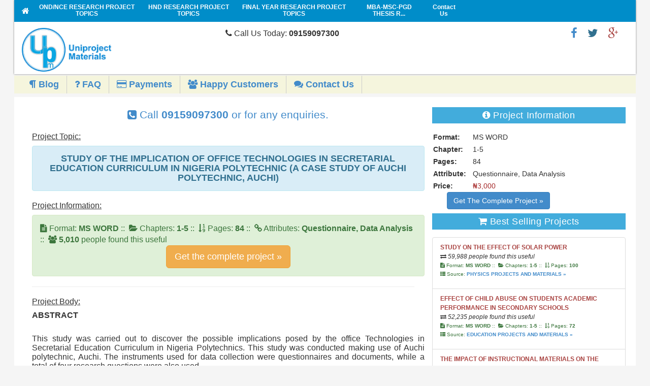

--- FILE ---
content_type: text/html; charset=UTF-8
request_url: https://uniprojectmaterials.com/office-technology/study-of-the-implication-of-office-technologies-in-secretarial-education-curriculum-in-nigeria-polytechnic-a-case-study-of-auchi-polytechnic-auchi/project-topics-materials-for-final-year-students
body_size: 25452
content:
<!DOCTYPE html>
<html>
	<head>
		<meta http-equiv="content-type" content="text/html; charset=UTF-8">

		<meta http-equiv="X-UA-Compatible" content="IE=edge">
		<meta name="viewport" content="width=device-width, initial-scale=1">
		<meta name="msapplication-config" content="none">
		<meta name="author" content="UniProjectMaterials Web Team">

		

		<meta name="description" content="STUDY OF THE IMPLICATION OF OFFICE TECHNOLOGIES IN SECRETARIAL EDUCATION CURRICULUM IN NIGERIA POLYTECHNIC (A CASE STUDY OF AUCHI POLYTECHNIC, AUCHI), Download Free Recent Research Project Topics And Materials For Final Year Students. Our materials are well researched with latest literature review from chapters 1 to 5"/>

		<meta name="keywords" content="Free Recent Research Project Topics And Materials For Final Year Students, Project Topics, Final Year Project Topics, Project Materials, project topics, Undergraduate Project Topics, Free Research Project Topics, Free Project Topics, Reseach project materials, final year research topics, small business topics, materials, nigeria projects, MBA nigeria project topics, impact projects, effects projects, Ug projects, College projects, dissertation topics,final year projects, Hire a project writer in nigeria"/>
		<meta name="robots" content="follow, index" />
		<meta name="yandex-verification" content="e9ab4f5abb779c63" />
		<meta name="google-site-verification" content="bZ6XGHKm37_VRrAe7kaflkJD8C2Rg2ZZdfpLfO1im3I" />

		<link href="http://www.uniprojectmaterials.com" hreflang="en-gb" rel="alternate" title="STUDY OF THE IMPLICATION OF OFFICE TECHNOLOGIES IN SECRETARIAL EDUCATION CURRICULUM IN NIGERIA POLYTECHNIC (A CASE STUDY OF AUCHI POLYTECHNIC, AUCHI) | UniProjectMaterials" type="text/html"/>
		<link href="http://www.uniprojectmaterials.com" hreflang="en-us" rel="alternate" title="STUDY OF THE IMPLICATION OF OFFICE TECHNOLOGIES IN SECRETARIAL EDUCATION CURRICULUM IN NIGERIA POLYTECHNIC (A CASE STUDY OF AUCHI POLYTECHNIC, AUCHI) | UniProjectMaterials" type="text/html"/>
		
						<link rel="canonical" href="https://uniprojectmaterials.com/office-technology/study-of-the-implication-of-office-technologies-in-secretarial-education-curriculum-in-nigeria-polytechnic-a-case-study-of-auchi-polytechnic-auchi/project-topics-materials-for-final-year-students" />

		<title>STUDY OF THE IMPLICATION OF OFFICE TECHNOLOGIES IN SECRETARIAL EDUCATION CURRICULUM IN NIGERIA POLYTECHNIC (A CASE STUDY OF AUCHI POLYTECHNIC, AUCHI) | UniProjectMaterials</title>

		<link href="https://uniprojectmaterials.com/css/bootstrap.css" rel="stylesheet">
		 
		<link rel="shortcut icon" type="image/png" href="https://uniprojectmaterials.com/images/favicon.png">

		<style type="text/css">
			blockquote{background-image: none !important; }
		</style>
		
<!-- Google tag (gtag.js) -->
	<script async src="https://www.googletagmanager.com/gtag/js?id=G-9LTM10SJ27"></script>

	<script>
	window.dataLayer = window.dataLayer || [];
	function gtag(){dataLayer.push(arguments);}
	gtag('js', new Date());
	
	gtag('config', 'G-9LTM10SJ27');
	</script>
	
    <!--SCHEMA SEARCH-->

<script type="application/ld+json">{
	"@context": "http://schema.org",
	"@type": "WebSite",
	"url": "https://uniprojectmaterials.com",
	"potentialAction": {
	"@type": "SearchAction",
	"target": "https://uniprojectmaterials.com/search.php?q={search_term_string}",
	"query-input": "required name=search_term_string"
	}}</script>

<!--Facebook-->
	<meta property="og:title" content="STUDY OF THE IMPLICATION OF OFFICE TECHNOLOGIES IN SECRETARIAL EDUCATION CURRICULUM IN NIGERIA POLYTECHNIC (A CASE STUDY OF AUCHI POLYTECHNIC, AUCHI) | UniProjectMaterials" />
	<meta property="og:type" content="Website" />
	<meta property="og:url" content="https://uniprojectmaterials.com/office-technology/study-of-the-implication-of-office-technologies-in-secretarial-education-curriculum-in-nigeria-polytechnic-a-case-study-of-auchi-polytechnic-auchi/project-topics-materials-for-final-year-students" />
	<meta property="og:image" content="https://uniprojectmaterials.com/images/logo.png" />

	<meta property="og:description" content="STUDY OF THE IMPLICATION OF OFFICE TECHNOLOGIES IN SECRETARIAL EDUCATION CURRICULUM IN NIGERIA POLYTECHNIC (A CASE STUDY OF AUCHI POLYTECHNIC, AUCHI), Download Free Recent Research Project Topics And Materials For Final Year Students. Our materials are well researched with latest literature review from chapters 1 to 5" />
	<meta property="og:locale" content="en_US" />
	<!--End Facebook-->
	
	<!--Twitter--> 
	<meta name="twitter:card" content="summary" /> 
	<meta name="twitter:site" content="@uniprojectsng" /> 
	<meta name="twitter:title" content="STUDY OF THE IMPLICATION OF OFFICE TECHNOLOGIES IN SECRETARIAL EDUCATION CURRICULUM IN NIGERIA POLYTECHNIC (A CASE STUDY OF AUCHI POLYTECHNIC, AUCHI) | UniProjectMaterials" /> 
	<meta name="twitter:description" content="STUDY OF THE IMPLICATION OF OFFICE TECHNOLOGIES IN SECRETARIAL EDUCATION CURRICULUM IN NIGERIA POLYTECHNIC (A CASE STUDY OF AUCHI POLYTECHNIC, AUCHI), Download Free Recent Research Project Topics And Materials For Final Year Students. Our materials are well researched with latest literature review from chapters 1 to 5" /> 
	<meta name="twitter:image" content="https://uniprojectmaterials.com/images/logo.png" /> 
	<meta name="twitter:url" content="https://uniprojectmaterials.com/office-technology/study-of-the-implication-of-office-technologies-in-secretarial-education-curriculum-in-nigeria-polytechnic-a-case-study-of-auchi-polytechnic-auchi/project-topics-materials-for-final-year-students" /> 
	<!--End Twitter card tag -->

	</head>
	<body>
	<!-- FB -->
	<!-- <div id="fb-root"></div> -->
	<script async>(function(d, s, id) {
	  var js, fjs = d.getElementsByTagName(s)[0];
	  if (d.getElementById(id)) return;
	  js = d.createElement(s); js.id = id;
	  js.src = "//connect.facebook.net/en_GB/sdk.js#xfbml=1&version=v2.6&appId=1888671631409666";
	  fjs.parentNode.insertBefore(js, fjs);
	}(document, 'script', 'facebook-jssdk'));</script>
	<div id="page">
	<!-- begin: wrapper -->
	<div class="box-shadow-light">
			                   
		<!-- begin: header for mobile -->
		    <div id="header" class="hidden-md hidden-lg">
      <style type="text/css">
        ul.top-menu li a{color: #fff !important;font-size: 12px}
      </style>
      <ul class="col-md-12 col-sm-12 sub-menu-nav-mobile no-margin-bottom top-menu">

        <li class="">
          <a href="https://uniprojectmaterials.com/category/bsc/project-topics-materials-for-final-year-students" title="BSc FREE PROJECT TOPICS AND RESEARCH MATERIALS FOR FINAL YEAR STUDENTS">
            <span>Final Year Research Project Topics</span>
          </a>
        </li>

        <li class="">
          <a href="https://uniprojectmaterials.com/project/mba-msc-pgd-thesis/project-topics-materials-for-final-year-students" title="MBA-MSC-PGD THESIS RESEARCH MATERIALS FREE PROJECT TOPICS AND RESEARCH MATERIALS FOR FINAL YEAR STUDENTS">
            <span>MBA-MSC-PGD  Project Topics</span>
          </a>
        </li>

        <li>
          <a href="https://uniprojectmaterials.com/category/ond-nce/project-topics-materials-for-final-year-students" title="OND/NCE FREE PROJECT TOPICS AND RESEARCH MATERIALS FOR FINAL YEAR STUDENTS">
            <span>OND/NCE Project Topics</span>
          </a>
        </li>

        <li class="">
          <a href="https://uniprojectmaterials.com/category/hnd/project-topics-materials-for-final-year-students" title="HND FREE PROJECT TOPICS AND RESEARCH MATERIALS FOR FINAL YEAR STUDENTS">
            <span>HND Project Topics</span>
          </a>
        </li>
        
      </ul>


      <!-- begin: branding -->
      <div class="custom-logo-head-padding height-auto">
        <!-- <a linkindex="0" href="" title="Uniprojectmaterials">
        </a> -->
        <span class="col-xs-12 col-sm-12" style="padding:3px">
          <a href="https://uniprojectmaterials.com/" title="UniProjectMaterials Logo">
            <img alt="UniProjectMaterials.com Logo" src="https://uniprojectmaterials.com/images/logo.png" class="img-responsive img-rounded" style="margin:0 auto">
          </a>
        </span>

        <span class="col-xs-12 col-sm-12 text-center no-padding no-margin text-white">
          <p class="lead text-inverse" style=" font-size: 16px;"><i class="fa fa-phone"></i> Call Us Now: <b>09159097300 </b></p>
        </span>

        <span class="col-sm-12 col-xs-12 no-padding no-margin" style="background:skyblue !important">
          <!-- begin: social links -->
          <ul class="float-li-right custom-social-links text-center" style="width:65%;">
          
            <li><a href="#" target="_blank" class="custom-text-danger" title="Find us on Google+"><i class="fa fa-google-plus"></i></a></li>
            <li><a href="https://twitter.com/uniprojectsng" target="_blank" class="custom-text-info" title="Follow Us on Twitter"><i class="fa fa-twitter"></i></a></li>
            <li><a href="https://www.facebook.com/uniprojectmaterialscom-311545339191798/" target="_blank" class="custom-text-primary" title="Visit our Facebook page"><i class="fa fa-facebook"></i></a></li>    
          </ul>
          <!-- end: social links -->
        </span>
      </div>
      <!-- end: branding -->
      <div class="clear"></div>

      <!-- second top menu -->
      <ul class="col-md-12 col-sm-12 sub-menu-nav-mobile">
                    
        <!--<li>
          <a href="hire-a-writer" title="Hire a writer"><span><i class="fa fa-file-text-o"></i> Hire A Writer</span> </a>
        </li>
        <li>
          <a href="hire-a-data-analyst" title="Hire a data analyst"><span><i class="fa fa-book"></i> Hire A Data Analyst</span> </a>
        </li> -->
        <li>
          <a href="https://uniprojectmaterials.com/blog-posts/educational-materials-and-exam-tips" title="Blogs"><span><i class="fa fa-paragraph"></i> Blog</span> </a>
        </li>
        <li>
          <a href="https://uniprojectmaterials.com/frequently-asked-questions" title="Frequently Asked Questions"><span><i class="fa fa-question"></i> FAQ</span> </a>
        </li>
        <li>
          <a href="https://uniprojectmaterials.com/payment-details-and-procedures" title="How To Make Payments On UniProjectMaterials and Get Complete Project Materials"><span><i class="fa fa-credit-card"></i> Payments</span> </a>
        </li>
        <li>
          <a href="https://uniprojectmaterials.com/happy-customers" title="See what our clients have to say about our service(s)"><span><i class="fa fa-users"></i> Happy Customers</span> </a>
        </li>
        <li>
          <a href="https://uniprojectmaterials.com/contact-us" title="Contact Us"><span><i class="fa fa-comments"></i> Contact Us</span> </a>
        </li>
      
      </ul>

    </div>    <!-- end: header for mobile -->

    <!-- begin header desktop -->
    <div id="header" class="hidden-sm hidden-xs">

      <!-- begin: search -->
      <span id="mobile-search-icon" class="mobile-search-icon"><i class="search-icon-image"></i></span>
      <div id="search"> 
      <!-- <h3>Search</h3>
      <form id="search_form" action="#">
        <span id="search_input">
            <input autocomplete="off" name="qqq" id="qqq" title="Search UniProjectMaterials" type="text">
        </span>
        <label for="search_submit" class="invisible"> Submit </label>       
        <button id="search_submit" value="Search" type="submit">Search</button>
          
      </form> -->
    </div>
    <!-- end: search -->
  
    <!-- begin: navigation -->
    <span id="mobile-nav-icon" class="mobile-nav-icon"><i class="nav-icon-image"></i></span>
    <div id="navigation">
    <!-- <h1>&nbsp;</h1> -->
    
    <ul class="hidden-sm hidden-xs">
      <li>
        <a href="#">&nbsp;&nbsp;&nbsp;</a>
      </li>

      <li id="navigationhome" class="">
        <a linkindex="5" href="https://uniprojectmaterials.com/" title="Free Project Topics And Research Materials For Final Year Students">
          <span class="fa fa-home" style="color:white;font-size:16px;"></span>
        </a>
      </li>

      <li>
        <a href="https://uniprojectmaterials.com/category/ond-nce/project-topics-materials-for-final-year-students" title="OND/NCE FREE PROJECT TOPICS AND RESEARCH MATERIALS FOR FINAL YEAR STUDENTS">
          <span>OND/NCE RESEARCH PROJECT TOPICS</span>
        </a>
      </li>

      <li id="navigation_data-and-statistics" class="">
        <a href="https://uniprojectmaterials.com/category/hnd/project-topics-materials-for-final-year-students" title="HND FREE PROJECT TOPICS AND RESEARCH MATERIALS FOR FINAL YEAR STUDENTS">
          <span>HND RESEARCH PROJECT TOPICS</span>
        </a>
      </li>

      <li id="navigation_media-centre" class="">
        <a href="https://uniprojectmaterials.com/category/bsc/project-topics-materials-for-final-year-students" title="BSc FREE PROJECT TOPICS AND RESEARCH MATERIALS FOR FINAL YEAR STUDENTS">
          <span>FINAL YEAR RESEARCH PROJECT TOPICS</span>
        </a>
      </li>

      <li id="navigation_publications" class="">
        <a href="https://uniprojectmaterials.com/project/mba-msc-pgd-thesis/project-topics-materials-for-final-year-students" title="MBA-MSC-PGD THESIS RESEARCH MATERIALS FREE PROJECT TOPICS AND RESEARCH MATERIALS FOR FINAL YEAR STUDENTS">
          <span>MBA-MSC-PGD THESIS R...</span>
        </a>
      </li>

      <li class="facod" id="navigation_publications">
          <a href="https://uniprojectmaterials.com/frequently-asked-questions" title="Frequently Asked Questions"><span style="padding:7px;">FAQ</span>
          </a>
      </li>
      <li>
        <a href="https://uniprojectmaterials.com/contact-us" title="Contact Us, Get In Touch With Our Helpdesk"><span style="padding:8px;">Contact Us</span>

        </a>
      </li> 

    </ul>
  </div>
  <!-- end: navigation -->

  <!-- begin: branding -->
  <div class="custom-logo-head-padding height-auto">
    <!-- <a linkindex="0" href="" title="Uniprojectmaterials">
    </a> -->
    <span class="col-md-4 col-sm-12" style="padding:5px">
      <a href="https://uniprojectmaterials.com/" title="UniProjectMaterials">
        <img alt="UniProjectMaterials.com Logo" src="https://uniprojectmaterials.com/images/logo.png" width="45%" class="img-responsive">
      </a>
    </span>

    <span class="col-md-4 col-sm-12 hidden-sm hidden-xs" style="padding:5px;">
      <p class="lead text-inverse" style=" font-size: 16px;"><i class="fa fa-phone"></i> Call Us Today: <b>09159097300 </b></p>
    </span>

    <span class="col-md-4 col-sm-12 pull-right">
    <!-- begin: social links -->
    <ul class="float-li-right custom-social-links">
    <li>
      
      <li><a href="https://plus.google.com/108331877313687729540" target="_blank" class="custom-text-danger" title="Find us on Google+"><i class="fa fa-google-plus"></i></a></li>
      <li><a href="https://twitter.com/uniprojectsng" target="_blank" class="custom-text-info" title="Follow Us on Twitter"><i class="fa fa-twitter"></i></a></li>
      <li><a href="https://www.facebook.com/uniprojectmaterialscom-311545339191798/" target="_blank" class="custom-text-primary" title="Visit our Facebook page"><i class="fa fa-facebook"></i></a></li>    
    </ul>
    <!-- end: social links -->
  </span>
  </div>
  <!-- end: branding -->
  <div class="clear"></div>

    <!-- begin: language -->
    <!-- <h3>Top Menu</h3> -->
    <ul class="col-md-12 col-sm-12 sub-menu-nav">
                  
     <!-- <li>
        <a href="hire-a-writer" title="Hire a writer"><span><i class="fa fa-file-text-o"></i> Hire A Writer</span> </a>
      </li>
      <li>
        <a href="hire-a-data-analyst" title="Hire a data analyst"><span><i class="fa fa-book"></i> Hire A Data Analyst</span> </a>
      </li> -->
      <li>
        <a href="https://uniprojectmaterials.com/blog-posts/educational-materials-and-exam-tips" title="Blogs"><span><i class="fa fa-paragraph"></i> Blog</span> </a>
      </li>
      <li>
        <a href="https://uniprojectmaterials.com/frequently-asked-questions" title="Frequently Asked Questions"><span><i class="fa fa-question"></i> FAQ</span> </a>
      </li>
      <li>
        <a href="https://uniprojectmaterials.com/payment-details-and-procedures" title="How To Make Payments On UniProjectMaterials and Get Complete Project Materials"><span><i class="fa fa-credit-card"></i> Payments</span> </a>
      </li>
      <li>
        <a href="https://uniprojectmaterials.com/happy-customers" title="See what our clients have to say about our service(s)"><span><i class="fa fa-users"></i> Happy Customers</span> </a>
      </li>
      <li>
        <a href="https://uniprojectmaterials.com/contact-us" title="Contact Us"><span><i class="fa fa-comments"></i> Contact Us</span> </a>
      </li>
    
    </ul>


  </div><!-- end col-md-12 -->

</div>
<!-- end: header desktop -->

<!-- begin: main --> 
<div id="main">
	<!-- begin: sidebar -->
	<!-- <div id="sidebar">
  </div> -->
	<!-- end: sidebar -->
				 				 				 				 
	<!-- begin: content --> 
	<div id="content">

    <div class="homepage_sections">

      <!-- begin: module -->
      <div class="module_col_2" style="overflow:hidden;">
        
    <!-- begin: module -->
<div class="module_col_12 prcat" style="margin-bottom:15px;">

    	 <h1 class="module_title text-center"><i class="fa fa-archive"></i> Our Archives</h1>

        <ul class="pc">
        <li class="sbli"><a class="large-font" href="https://uniprojectmaterials.com/accounting/project-topics-materials-for-final-year-students" target="_self" style="font-weight:bold;" title="ACCOUNTING FREE PROJECT TOPICS AND RESEARCH MATERIALS FOR FINAL YEAR STUDENTS">Accounting
                <span class="badge badge-info pull-right">
                    755
                </span>
                </a></li><li class="sbli"><a class="large-font" href="https://uniprojectmaterials.com/accounting-education/project-topics-materials-for-final-year-students" target="_self" style="font-weight:bold;" title="ACCOUNTING EDUCATION FREE PROJECT TOPICS AND RESEARCH MATERIALS FOR FINAL YEAR STUDENTS">Accounting Education
                <span class="badge badge-info pull-right">
                    14
                </span>
                </a></li><li class="sbli"><a class="large-font" href="https://uniprojectmaterials.com/actuarial-science/project-topics-materials-for-final-year-students" target="_self" style="font-weight:bold;" title="ACTUARIAL SCIENCE FREE PROJECT TOPICS AND RESEARCH MATERIALS FOR FINAL YEAR STUDENTS">Actuarial Science
                <span class="badge badge-info pull-right">
                    5
                </span>
                </a></li><li class="sbli"><a class="large-font" href="https://uniprojectmaterials.com/adult-education/project-topics-materials-for-final-year-students" target="_self" style="font-weight:bold;" title="ADULT EDUCATION FREE PROJECT TOPICS AND RESEARCH MATERIALS FOR FINAL YEAR STUDENTS">Adult Education
                <span class="badge badge-info pull-right">
                    11
                </span>
                </a></li><li class="sbli"><a class="large-font" href="https://uniprojectmaterials.com/advertising/project-topics-materials-for-final-year-students" target="_self" style="font-weight:bold;" title="ADVERTISING FREE PROJECT TOPICS AND RESEARCH MATERIALS FOR FINAL YEAR STUDENTS">Advertising
                <span class="badge badge-info pull-right">
                    6
                </span>
                </a></li><li class="sbli"><a class="large-font" href="https://uniprojectmaterials.com/african-languages/project-topics-materials-for-final-year-students" target="_self" style="font-weight:bold;" title="AFRICAN LANGUAGES FREE PROJECT TOPICS AND RESEARCH MATERIALS FOR FINAL YEAR STUDENTS">African Languages
                <span class="badge badge-info pull-right">
                    4
                </span>
                </a></li><li class="sbli"><a class="large-font" href="https://uniprojectmaterials.com/agricultural-business-and-financial-management/project-topics-materials-for-final-year-students" target="_self" style="font-weight:bold;" title="AGRICULTURAL BUSINESS AND FINANCIAL MANAGEMENT FREE PROJECT TOPICS AND RESEARCH MATERIALS FOR FINAL YEAR STUDENTS">Agricultural Business And Financial Management
                <span class="badge badge-info pull-right">
                    5
                </span>
                </a></li><li class="sbli"><a class="large-font" href="https://uniprojectmaterials.com/agricultural-economics/project-topics-materials-for-final-year-students" target="_self" style="font-weight:bold;" title="AGRICULTURAL ECONOMICS FREE PROJECT TOPICS AND RESEARCH MATERIALS FOR FINAL YEAR STUDENTS">Agricultural Economics
                <span class="badge badge-info pull-right">
                    18
                </span>
                </a></li><li class="sbli"><a class="large-font" href="https://uniprojectmaterials.com/agricultural-engineering/project-topics-materials-for-final-year-students" target="_self" style="font-weight:bold;" title="AGRICULTURAL ENGINEERING FREE PROJECT TOPICS AND RESEARCH MATERIALS FOR FINAL YEAR STUDENTS">Agricultural Engineering
                <span class="badge badge-info pull-right">
                    3
                </span>
                </a></li><li class="sbli"><a class="large-font" href="https://uniprojectmaterials.com/agricultural-extension/project-topics-materials-for-final-year-students" target="_self" style="font-weight:bold;" title="AGRICULTURAL EXTENSION FREE PROJECT TOPICS AND RESEARCH MATERIALS FOR FINAL YEAR STUDENTS">Agricultural Extension
                <span class="badge badge-info pull-right">
                    3
                </span>
                </a></li><li class="sbli"><a class="large-font" href="https://uniprojectmaterials.com/agricultural-marketing-and-cooperatives/project-topics-materials-for-final-year-students" target="_self" style="font-weight:bold;" title="AGRICULTURAL MARKETING AND COOPERATIVES FREE PROJECT TOPICS AND RESEARCH MATERIALS FOR FINAL YEAR STUDENTS">Agricultural Marketing And Cooperatives
                <span class="badge badge-info pull-right">
                    11
                </span>
                </a></li><li class="sbli"><a class="large-font" href="https://uniprojectmaterials.com/agricultural-science/project-topics-materials-for-final-year-students" target="_self" style="font-weight:bold;" title="AGRICULTURAL SCIENCE  FREE PROJECT TOPICS AND RESEARCH MATERIALS FOR FINAL YEAR STUDENTS">Agricultural Science 
                <span class="badge badge-info pull-right">
                    3
                </span>
                </a></li><li class="sbli"><a class="large-font" href="https://uniprojectmaterials.com/agricultural-science-education/project-topics-materials-for-final-year-students" target="_self" style="font-weight:bold;" title="AGRICULTURAL SCIENCE EDUCATION FREE PROJECT TOPICS AND RESEARCH MATERIALS FOR FINAL YEAR STUDENTS">Agricultural Science Education
                <span class="badge badge-info pull-right">
                    1
                </span>
                </a></li><li class="sbli"><a class="large-font" href="https://uniprojectmaterials.com/agronomy/project-topics-materials-for-final-year-students" target="_self" style="font-weight:bold;" title="AGRONOMY FREE PROJECT TOPICS AND RESEARCH MATERIALS FOR FINAL YEAR STUDENTS">Agronomy
                <span class="badge badge-info pull-right">
                    1
                </span>
                </a></li><li class="sbli"><a class="large-font" href="https://uniprojectmaterials.com/anatomy/project-topics-materials-for-final-year-students" target="_self" style="font-weight:bold;" title="ANATOMY FREE PROJECT TOPICS AND RESEARCH MATERIALS FOR FINAL YEAR STUDENTS">Anatomy
                <span class="badge badge-info pull-right">
                    1
                </span>
                </a></li><li class="sbli"><a class="large-font" href="https://uniprojectmaterials.com/animal-production/project-topics-materials-for-final-year-students" target="_self" style="font-weight:bold;" title="ANIMAL PRODUCTION FREE PROJECT TOPICS AND RESEARCH MATERIALS FOR FINAL YEAR STUDENTS">Animal Production
                <span class="badge badge-info pull-right">
                    3
                </span>
                </a></li><li class="sbli"><a class="large-font" href="https://uniprojectmaterials.com/animal-science/project-topics-materials-for-final-year-students" target="_self" style="font-weight:bold;" title="ANIMAL SCIENCE FREE PROJECT TOPICS AND RESEARCH MATERIALS FOR FINAL YEAR STUDENTS">Animal Science
                <span class="badge badge-info pull-right">
                    5
                </span>
                </a></li><li class="sbli"><a class="large-font" href="https://uniprojectmaterials.com/archaeology-and-museum/project-topics-materials-for-final-year-students" target="_self" style="font-weight:bold;" title="ARCHAEOLOGY AND MUSEUM FREE PROJECT TOPICS AND RESEARCH MATERIALS FOR FINAL YEAR STUDENTS">Archaeology And Museum
                <span class="badge badge-info pull-right">
                    2
                </span>
                </a></li><li class="sbli"><a class="large-font" href="https://uniprojectmaterials.com/architecture/project-topics-materials-for-final-year-students" target="_self" style="font-weight:bold;" title="ARCHITECTURE FREE PROJECT TOPICS AND RESEARCH MATERIALS FOR FINAL YEAR STUDENTS">Architecture
                <span class="badge badge-info pull-right">
                    4
                </span>
                </a></li><li class="sbli"><a class="large-font" href="https://uniprojectmaterials.com/atmospheric-and-environmental-physics/project-topics-materials-for-final-year-students" target="_self" style="font-weight:bold;" title="ATMOSPHERIC AND ENVIRONMENTAL PHYSICS FREE PROJECT TOPICS AND RESEARCH MATERIALS FOR FINAL YEAR STUDENTS">Atmospheric And Environmental Physics
                <span class="badge badge-info pull-right">
                    2
                </span>
                </a></li><li class="sbli"><a class="large-font" href="https://uniprojectmaterials.com/auditing-and-forensic-accounting/project-topics-materials-for-final-year-students" target="_self" style="font-weight:bold;" title="AUDITING AND FORENSIC ACCOUNTING FREE PROJECT TOPICS AND RESEARCH MATERIALS FOR FINAL YEAR STUDENTS">Auditing And Forensic Accounting
                <span class="badge badge-info pull-right">
                    9
                </span>
                </a></li><li class="sbli"><a class="large-font" href="https://uniprojectmaterials.com/banking-and-finance/project-topics-materials-for-final-year-students" target="_self" style="font-weight:bold;" title="BANKING  AND FINANCE FREE PROJECT TOPICS AND RESEARCH MATERIALS FOR FINAL YEAR STUDENTS">Banking  And Finance
                <span class="badge badge-info pull-right">
                    554
                </span>
                </a></li><li class="sbli"><a class="large-font" href="https://uniprojectmaterials.com/biochemistry/project-topics-materials-for-final-year-students" target="_self" style="font-weight:bold;" title="BIOCHEMISTRY FREE PROJECT TOPICS AND RESEARCH MATERIALS FOR FINAL YEAR STUDENTS">Biochemistry
                <span class="badge badge-info pull-right">
                    3
                </span>
                </a></li><li class="sbli"><a class="large-font" href="https://uniprojectmaterials.com/biology/project-topics-materials-for-final-year-students" target="_self" style="font-weight:bold;" title="BIOLOGY FREE PROJECT TOPICS AND RESEARCH MATERIALS FOR FINAL YEAR STUDENTS">Biology
                <span class="badge badge-info pull-right">
                    2
                </span>
                </a></li><li class="sbli"><a class="large-font" href="https://uniprojectmaterials.com/biology-education/project-topics-materials-for-final-year-students" target="_self" style="font-weight:bold;" title="BIOLOGY EDUCATION FREE PROJECT TOPICS AND RESEARCH MATERIALS FOR FINAL YEAR STUDENTS">Biology Education
                <span class="badge badge-info pull-right">
                    16
                </span>
                </a></li><li class="sbli"><a class="large-font" href="https://uniprojectmaterials.com/biomathematics/project-topics-materials-for-final-year-students" target="_self" style="font-weight:bold;" title="BIOMATHEMATICS FREE PROJECT TOPICS AND RESEARCH MATERIALS FOR FINAL YEAR STUDENTS">Biomathematics
                <span class="badge badge-info pull-right">
                    2
                </span>
                </a></li><li class="sbli"><a class="large-font" href="https://uniprojectmaterials.com/botany/project-topics-materials-for-final-year-students" target="_self" style="font-weight:bold;" title="BOTANY FREE PROJECT TOPICS AND RESEARCH MATERIALS FOR FINAL YEAR STUDENTS">Botany
                <span class="badge badge-info pull-right">
                    3
                </span>
                </a></li><li class="sbli"><a class="large-font" href="https://uniprojectmaterials.com/brewing-science/project-topics-materials-for-final-year-students" target="_self" style="font-weight:bold;" title="BREWING SCIENCE FREE PROJECT TOPICS AND RESEARCH MATERIALS FOR FINAL YEAR STUDENTS">Brewing Science
                <span class="badge badge-info pull-right">
                    5
                </span>
                </a></li><li class="sbli"><a class="large-font" href="https://uniprojectmaterials.com/broadcasting/project-topics-materials-for-final-year-students" target="_self" style="font-weight:bold;" title="BROADCASTING FREE PROJECT TOPICS AND RESEARCH MATERIALS FOR FINAL YEAR STUDENTS">Broadcasting
                <span class="badge badge-info pull-right">
                    4
                </span>
                </a></li><li class="sbli"><a class="large-font" href="https://uniprojectmaterials.com/building-technology/project-topics-materials-for-final-year-students" target="_self" style="font-weight:bold;" title="BUILDING TECHNOLOGY FREE PROJECT TOPICS AND RESEARCH MATERIALS FOR FINAL YEAR STUDENTS">Building Technology
                <span class="badge badge-info pull-right">
                    17
                </span>
                </a></li><li class="sbli"><a class="large-font" href="https://uniprojectmaterials.com/business-administration/project-topics-materials-for-final-year-students" target="_self" style="font-weight:bold;" title="BUSINESS ADMINISTRATION FREE PROJECT TOPICS AND RESEARCH MATERIALS FOR FINAL YEAR STUDENTS">Business Administration
                <span class="badge badge-info pull-right">
                    482
                </span>
                </a></li><li class="sbli"><a class="large-font" href="https://uniprojectmaterials.com/business-education/project-topics-materials-for-final-year-students" target="_self" style="font-weight:bold;" title="BUSINESS EDUCATION FREE PROJECT TOPICS AND RESEARCH MATERIALS FOR FINAL YEAR STUDENTS">Business Education
                <span class="badge badge-info pull-right">
                    18
                </span>
                </a></li><li class="sbli"><a class="large-font" href="https://uniprojectmaterials.com/management/project-topics-materials-for-final-year-students" target="_self" style="font-weight:bold;" title="BUSINESS MANAGEMENT FREE PROJECT TOPICS AND RESEARCH MATERIALS FOR FINAL YEAR STUDENTS">Business Management
                <span class="badge badge-info pull-right">
                    33
                </span>
                </a></li><li class="sbli"><a class="large-font" href="https://uniprojectmaterials.com/chemical-engineering/project-topics-materials-for-final-year-students" target="_self" style="font-weight:bold;" title="CHEMICAL ENGINEERING  FREE PROJECT TOPICS AND RESEARCH MATERIALS FOR FINAL YEAR STUDENTS">Chemical Engineering 
                <span class="badge badge-info pull-right">
                    4
                </span>
                </a></li><li class="sbli"><a class="large-font" href="https://uniprojectmaterials.com/chemistry/project-topics-materials-for-final-year-students" target="_self" style="font-weight:bold;" title="CHEMISTRY FREE PROJECT TOPICS AND RESEARCH MATERIALS FOR FINAL YEAR STUDENTS">Chemistry
                <span class="badge badge-info pull-right">
                    6
                </span>
                </a></li><li class="sbli"><a class="large-font" href="https://uniprojectmaterials.com/chemistry-education/project-topics-materials-for-final-year-students" target="_self" style="font-weight:bold;" title="CHEMISTRY EDUCATION FREE PROJECT TOPICS AND RESEARCH MATERIALS FOR FINAL YEAR STUDENTS">Chemistry Education
                <span class="badge badge-info pull-right">
                    6
                </span>
                </a></li><li class="sbli"><a class="large-font" href="https://uniprojectmaterials.com/child-basic-education/project-topics-materials-for-final-year-students" target="_self" style="font-weight:bold;" title="CHILD & BASIC EDUCATION FREE PROJECT TOPICS AND RESEARCH MATERIALS FOR FINAL YEAR STUDENTS">Child & Basic Education
                <span class="badge badge-info pull-right">
                    14
                </span>
                </a></li><li class="sbli"><a class="large-font" href="https://uniprojectmaterials.com/child-right/project-topics-materials-for-final-year-students" target="_self" style="font-weight:bold;" title="CHILD RIGHT FREE PROJECT TOPICS AND RESEARCH MATERIALS FOR FINAL YEAR STUDENTS">Child Right
                <span class="badge badge-info pull-right">
                    3
                </span>
                </a></li><li class="sbli"><a class="large-font" href="https://uniprojectmaterials.com/cinematography/project-topics-materials-for-final-year-students" target="_self" style="font-weight:bold;" title="CINEMATOGRAPHY FREE PROJECT TOPICS AND RESEARCH MATERIALS FOR FINAL YEAR STUDENTS">Cinematography
                <span class="badge badge-info pull-right">
                    1
                </span>
                </a></li><li class="sbli"><a class="large-font" href="https://uniprojectmaterials.com/civil-engineering/project-topics-materials-for-final-year-students" target="_self" style="font-weight:bold;" title="CIVIL ENGINEERING FREE PROJECT TOPICS AND RESEARCH MATERIALS FOR FINAL YEAR STUDENTS">Civil Engineering
                <span class="badge badge-info pull-right">
                    11
                </span>
                </a></li><li class="sbli"><a class="large-font" href="https://uniprojectmaterials.com/clothing-and-fashion/project-topics-materials-for-final-year-students" target="_self" style="font-weight:bold;" title="CLOTHING AND FASHION FREE PROJECT TOPICS AND RESEARCH MATERIALS FOR FINAL YEAR STUDENTS">Clothing And Fashion
                <span class="badge badge-info pull-right">
                    1
                </span>
                </a></li><li class="sbli"><a class="large-font" href="https://uniprojectmaterials.com/commerce/project-topics-materials-for-final-year-students" target="_self" style="font-weight:bold;" title="COMMERCE FREE PROJECT TOPICS AND RESEARCH MATERIALS FOR FINAL YEAR STUDENTS">Commerce
                <span class="badge badge-info pull-right">
                    10
                </span>
                </a></li><li class="sbli"><a class="large-font" href="https://uniprojectmaterials.com/communication-arts/project-topics-materials-for-final-year-students" target="_self" style="font-weight:bold;" title="COMMUNICATION ARTS FREE PROJECT TOPICS AND RESEARCH MATERIALS FOR FINAL YEAR STUDENTS">Communication Arts
                <span class="badge badge-info pull-right">
                    7
                </span>
                </a></li><li class="sbli"><a class="large-font" href="https://uniprojectmaterials.com/computer-science/project-topics-materials-for-final-year-students" target="_self" style="font-weight:bold;" title="COMPUTER SCIENCE FREE PROJECT TOPICS AND RESEARCH MATERIALS FOR FINAL YEAR STUDENTS">Computer Science
                <span class="badge badge-info pull-right">
                    238
                </span>
                </a></li><li class="sbli"><a class="large-font" href="https://uniprojectmaterials.com/computer-science-education/project-topics-materials-for-final-year-students" target="_self" style="font-weight:bold;" title="COMPUTER SCIENCE EDUCATION FREE PROJECT TOPICS AND RESEARCH MATERIALS FOR FINAL YEAR STUDENTS">Computer Science Education
                <span class="badge badge-info pull-right">
                    17
                </span>
                </a></li><li class="sbli"><a class="large-font" href="https://uniprojectmaterials.com/cooperative-and-rural-development/project-topics-materials-for-final-year-students" target="_self" style="font-weight:bold;" title="COOPERATIVE AND RURAL DEVELOPMENT FREE PROJECT TOPICS AND RESEARCH MATERIALS FOR FINAL YEAR STUDENTS">Cooperative And Rural Development
                <span class="badge badge-info pull-right">
                    4
                </span>
                </a></li><li class="sbli"><a class="large-font" href="https://uniprojectmaterials.com/cooperative-economics/project-topics-materials-for-final-year-students" target="_self" style="font-weight:bold;" title="COOPERATIVE ECONOMICS FREE PROJECT TOPICS AND RESEARCH MATERIALS FOR FINAL YEAR STUDENTS">Cooperative Economics
                <span class="badge badge-info pull-right">
                    24
                </span>
                </a></li><li class="sbli"><a class="large-font" href="https://uniprojectmaterials.com/criminology-and-security-studies/project-topics-materials-for-final-year-students" target="_self" style="font-weight:bold;" title="CRIMINOLOGY AND SECURITY STUDIES FREE PROJECT TOPICS AND RESEARCH MATERIALS FOR FINAL YEAR STUDENTS">Criminology And Security Studies
                <span class="badge badge-info pull-right">
                    23
                </span>
                </a></li><li class="sbli"><a class="large-font" href="https://uniprojectmaterials.com/crop-production/project-topics-materials-for-final-year-students" target="_self" style="font-weight:bold;" title="CROP PRODUCTION FREE PROJECT TOPICS AND RESEARCH MATERIALS FOR FINAL YEAR STUDENTS">Crop Production
                <span class="badge badge-info pull-right">
                    9
                </span>
                </a></li><li class="sbli"><a class="large-font" href="https://uniprojectmaterials.com/crop-science-and-environmental-protection/project-topics-materials-for-final-year-students" target="_self" style="font-weight:bold;" title="CROP SCIENCE AND ENVIRONMENTAL PROTECTION FREE PROJECT TOPICS AND RESEARCH MATERIALS FOR FINAL YEAR STUDENTS">Crop Science And Environmental Protection
                <span class="badge badge-info pull-right">
                    3
                </span>
                </a></li><li class="sbli"><a class="large-font" href="https://uniprojectmaterials.com/curriculum-studies/project-topics-materials-for-final-year-students" target="_self" style="font-weight:bold;" title="CURRICULUM STUDIES FREE PROJECT TOPICS AND RESEARCH MATERIALS FOR FINAL YEAR STUDENTS">Curriculum Studies
                <span class="badge badge-info pull-right">
                    5
                </span>
                </a></li><li class="sbli"><a class="large-font" href="https://uniprojectmaterials.com/defence-studies/project-topics-materials-for-final-year-students" target="_self" style="font-weight:bold;" title="DEFENCE STUDIES FREE PROJECT TOPICS AND RESEARCH MATERIALS FOR FINAL YEAR STUDENTS">Defence Studies
                <span class="badge badge-info pull-right">
                    8
                </span>
                </a></li><li class="sbli"><a class="large-font" href="https://uniprojectmaterials.com/development-and-communication-studies/project-topics-materials-for-final-year-students" target="_self" style="font-weight:bold;" title="DEVELOPMENT AND COMMUNICATION STUDIES FREE PROJECT TOPICS AND RESEARCH MATERIALS FOR FINAL YEAR STUDENTS">Development And Communication Studies
                <span class="badge badge-info pull-right">
                    3
                </span>
                </a></li><li class="sbli"><a class="large-font" href="https://uniprojectmaterials.com/disaster-risk-management/project-topics-materials-for-final-year-students" target="_self" style="font-weight:bold;" title="DISASTER & RISK MANAGEMENT  FREE PROJECT TOPICS AND RESEARCH MATERIALS FOR FINAL YEAR STUDENTS">Disaster & Risk Management 
                <span class="badge badge-info pull-right">
                    7
                </span>
                </a></li><li class="sbli"><a class="large-font" href="https://uniprojectmaterials.com/economics/project-topics-materials-for-final-year-students" target="_self" style="font-weight:bold;" title="ECONOMICS FREE PROJECT TOPICS AND RESEARCH MATERIALS FOR FINAL YEAR STUDENTS">Economics
                <span class="badge badge-info pull-right">
                    372
                </span>
                </a></li><li class="sbli"><a class="large-font" href="https://uniprojectmaterials.com/economics-education/project-topics-materials-for-final-year-students" target="_self" style="font-weight:bold;" title="ECONOMICS EDUCATION FREE PROJECT TOPICS AND RESEARCH MATERIALS FOR FINAL YEAR STUDENTS">Economics Education
                <span class="badge badge-info pull-right">
                    14
                </span>
                </a></li><li class="sbli"><a class="large-font" href="https://uniprojectmaterials.com/education/project-topics-materials-for-final-year-students" target="_self" style="font-weight:bold;" title="EDUCATION FREE PROJECT TOPICS AND RESEARCH MATERIALS FOR FINAL YEAR STUDENTS">Education
                <span class="badge badge-info pull-right">
                    2201
                </span>
                </a></li><li class="sbli"><a class="large-font" href="https://uniprojectmaterials.com/education-foundation/project-topics-materials-for-final-year-students" target="_self" style="font-weight:bold;" title="EDUCATION FOUNDATION FREE PROJECT TOPICS AND RESEARCH MATERIALS FOR FINAL YEAR STUDENTS">Education Foundation
                <span class="badge badge-info pull-right">
                    18
                </span>
                </a></li><li class="sbli"><a class="large-font" href="https://uniprojectmaterials.com/education-management-and-policy/project-topics-materials-for-final-year-students" target="_self" style="font-weight:bold;" title="EDUCATION MANAGEMENT AND POLICY FREE PROJECT TOPICS AND RESEARCH MATERIALS FOR FINAL YEAR STUDENTS">Education Management And Policy
                <span class="badge badge-info pull-right">
                    4
                </span>
                </a></li><li class="sbli"><a class="large-font" href="https://uniprojectmaterials.com/educational-administration-and-planning/project-topics-materials-for-final-year-students" target="_self" style="font-weight:bold;" title="EDUCATIONAL ADMINISTRATION AND PLANNING  FREE PROJECT TOPICS AND RESEARCH MATERIALS FOR FINAL YEAR STUDENTS">Educational Administration And Planning 
                <span class="badge badge-info pull-right">
                    9
                </span>
                </a></li><li class="sbli"><a class="large-font" href="https://uniprojectmaterials.com/educational-measurement-and-evaluation/project-topics-materials-for-final-year-students" target="_self" style="font-weight:bold;" title="EDUCATIONAL MEASUREMENT AND EVALUATION FREE PROJECT TOPICS AND RESEARCH MATERIALS FOR FINAL YEAR STUDENTS">Educational Measurement And Evaluation
                <span class="badge badge-info pull-right">
                    5
                </span>
                </a></li><li class="sbli"><a class="large-font" href="https://uniprojectmaterials.com/electrical-electronics-engineering/project-topics-materials-for-final-year-students" target="_self" style="font-weight:bold;" title="ELECTRICAL ELECTRONICS ENGINEERING FREE PROJECT TOPICS AND RESEARCH MATERIALS FOR FINAL YEAR STUDENTS">Electrical Electronics Engineering
                <span class="badge badge-info pull-right">
                    12
                </span>
                </a></li><li class="sbli"><a class="large-font" href="https://uniprojectmaterials.com/electronic-accounting/project-topics-materials-for-final-year-students" target="_self" style="font-weight:bold;" title="ELECTRONIC ACCOUNTING FREE PROJECT TOPICS AND RESEARCH MATERIALS FOR FINAL YEAR STUDENTS">Electronic Accounting
                <span class="badge badge-info pull-right">
                    17
                </span>
                </a></li><li class="sbli"><a class="large-font" href="https://uniprojectmaterials.com/elementary-education/project-topics-materials-for-final-year-students" target="_self" style="font-weight:bold;" title="ELEMENTARY EDUCATION  FREE PROJECT TOPICS AND RESEARCH MATERIALS FOR FINAL YEAR STUDENTS">Elementary Education 
                <span class="badge badge-info pull-right">
                    2
                </span>
                </a></li><li class="sbli"><a class="large-font" href="https://uniprojectmaterials.com/energy-economics/project-topics-materials-for-final-year-students" target="_self" style="font-weight:bold;" title="ENERGY ECONOMICS FREE PROJECT TOPICS AND RESEARCH MATERIALS FOR FINAL YEAR STUDENTS">Energy Economics
                <span class="badge badge-info pull-right">
                    6
                </span>
                </a></li><li class="sbli"><a class="large-font" href="https://uniprojectmaterials.com/english-language-education/project-topics-materials-for-final-year-students" target="_self" style="font-weight:bold;" title="ENGLISH LANGUAGE EDUCATION FREE PROJECT TOPICS AND RESEARCH MATERIALS FOR FINAL YEAR STUDENTS">English Language Education
                <span class="badge badge-info pull-right">
                    18
                </span>
                </a></li><li class="sbli"><a class="large-font" href="https://uniprojectmaterials.com/english-and-literary-studies/project-topics-materials-for-final-year-students" target="_self" style="font-weight:bold;" title="ENGLISH LITERARY STUDIES FREE PROJECT TOPICS AND RESEARCH MATERIALS FOR FINAL YEAR STUDENTS">English Literary Studies
                <span class="badge badge-info pull-right">
                    27
                </span>
                </a></li><li class="sbli"><a class="large-font" href="https://uniprojectmaterials.com/environmental-biology/project-topics-materials-for-final-year-students" target="_self" style="font-weight:bold;" title="ENVIRONMENTAL BIOLOGY FREE PROJECT TOPICS AND RESEARCH MATERIALS FOR FINAL YEAR STUDENTS">Environmental Biology
                <span class="badge badge-info pull-right">
                    2
                </span>
                </a></li><li class="sbli"><a class="large-font" href="https://uniprojectmaterials.com/environmental-geochemistry/project-topics-materials-for-final-year-students" target="_self" style="font-weight:bold;" title="ENVIRONMENTAL GEOCHEMISTRY FREE PROJECT TOPICS AND RESEARCH MATERIALS FOR FINAL YEAR STUDENTS">Environmental Geochemistry
                <span class="badge badge-info pull-right">
                    1
                </span>
                </a></li><li class="sbli"><a class="large-font" href="https://uniprojectmaterials.com/environmental-geology/project-topics-materials-for-final-year-students" target="_self" style="font-weight:bold;" title="ENVIRONMENTAL GEOLOGY FREE PROJECT TOPICS AND RESEARCH MATERIALS FOR FINAL YEAR STUDENTS">Environmental Geology
                <span class="badge badge-info pull-right">
                    2
                </span>
                </a></li><li class="sbli"><a class="large-font" href="https://uniprojectmaterials.com/environmental-science/project-topics-materials-for-final-year-students" target="_self" style="font-weight:bold;" title="ENVIRONMENTAL SCIENCE FREE PROJECT TOPICS AND RESEARCH MATERIALS FOR FINAL YEAR STUDENTS">Environmental Science
                <span class="badge badge-info pull-right">
                    9
                </span>
                </a></li><li class="sbli"><a class="large-font" href="https://uniprojectmaterials.com/estate-management/project-topics-materials-for-final-year-students" target="_self" style="font-weight:bold;" title="ESTATE MANAGEMENT FREE PROJECT TOPICS AND RESEARCH MATERIALS FOR FINAL YEAR STUDENTS">Estate Management
                <span class="badge badge-info pull-right">
                    45
                </span>
                </a></li><li class="sbli"><a class="large-font" href="https://uniprojectmaterials.com/ethics-and-civic-education/project-topics-materials-for-final-year-students" target="_self" style="font-weight:bold;" title="ETHICS AND CIVIC EDUCATION FREE PROJECT TOPICS AND RESEARCH MATERIALS FOR FINAL YEAR STUDENTS">Ethics And Civic Education
                <span class="badge badge-info pull-right">
                    2
                </span>
                </a></li><li class="sbli"><a class="large-font" href="https://uniprojectmaterials.com/film-and-multimedia-studies/project-topics-materials-for-final-year-students" target="_self" style="font-weight:bold;" title="FILM AND MULTIMEDIA STUDIES FREE PROJECT TOPICS AND RESEARCH MATERIALS FOR FINAL YEAR STUDENTS">Film And Multimedia Studies
                <span class="badge badge-info pull-right">
                    5
                </span>
                </a></li><li class="sbli"><a class="large-font" href="https://uniprojectmaterials.com/fine-and-applied-arts/project-topics-materials-for-final-year-students" target="_self" style="font-weight:bold;" title="FINE & APPLIED ARTS FREE PROJECT TOPICS AND RESEARCH MATERIALS FOR FINAL YEAR STUDENTS">Fine & Applied Arts
                <span class="badge badge-info pull-right">
                    5
                </span>
                </a></li><li class="sbli"><a class="large-font" href="https://uniprojectmaterials.com/fishery/project-topics-materials-for-final-year-students" target="_self" style="font-weight:bold;" title="FISHERIES AND AQUACULTURE FREE PROJECT TOPICS AND RESEARCH MATERIALS FOR FINAL YEAR STUDENTS">Fisheries And Aquaculture
                <span class="badge badge-info pull-right">
                    2
                </span>
                </a></li><li class="sbli"><a class="large-font" href="https://uniprojectmaterials.com/food-and-nutrition/project-topics-materials-for-final-year-students" target="_self" style="font-weight:bold;" title="FOOD AND NUTRITION FREE PROJECT TOPICS AND RESEARCH MATERIALS FOR FINAL YEAR STUDENTS">Food And Nutrition
                <span class="badge badge-info pull-right">
                    3
                </span>
                </a></li><li class="sbli"><a class="large-font" href="https://uniprojectmaterials.com/food-science-and-technology/project-topics-materials-for-final-year-students" target="_self" style="font-weight:bold;" title="FOOD SCIENCE & TECHNOLOGY FREE PROJECT TOPICS AND RESEARCH MATERIALS FOR FINAL YEAR STUDENTS">Food Science & Technology
                <span class="badge badge-info pull-right">
                    24
                </span>
                </a></li><li class="sbli"><a class="large-font" href="https://uniprojectmaterials.com/forestry-and-wildlife/project-topics-materials-for-final-year-students" target="_self" style="font-weight:bold;" title="FORESTRY AND WILDLIFE FREE PROJECT TOPICS AND RESEARCH MATERIALS FOR FINAL YEAR STUDENTS">Forestry And Wildlife
                <span class="badge badge-info pull-right">
                    2
                </span>
                </a></li><li class="sbli"><a class="large-font" href="https://uniprojectmaterials.com/french-project/project-topics-materials-for-final-year-students" target="_self" style="font-weight:bold;" title="FRENCH FREE PROJECT TOPICS AND RESEARCH MATERIALS FOR FINAL YEAR STUDENTS">French
                <span class="badge badge-info pull-right">
                    22
                </span>
                </a></li><li class="sbli"><a class="large-font" href="https://uniprojectmaterials.com/french-education/project-topics-materials-for-final-year-students" target="_self" style="font-weight:bold;" title="FRENCH EDUCATION FREE PROJECT TOPICS AND RESEARCH MATERIALS FOR FINAL YEAR STUDENTS">French Education
                <span class="badge badge-info pull-right">
                    4
                </span>
                </a></li><li class="sbli"><a class="large-font" href="https://uniprojectmaterials.com/gender-and-women-education/project-topics-materials-for-final-year-students" target="_self" style="font-weight:bold;" title="GENDER AND WOMEN STUDIES FREE PROJECT TOPICS AND RESEARCH MATERIALS FOR FINAL YEAR STUDENTS">Gender And Women Studies
                <span class="badge badge-info pull-right">
                    5
                </span>
                </a></li><li class="sbli"><a class="large-font" href="https://uniprojectmaterials.com/genetics-and-biotechnology/project-topics-materials-for-final-year-students" target="_self" style="font-weight:bold;" title="GENETICS AND BIOTECHNOLOGY FREE PROJECT TOPICS AND RESEARCH MATERIALS FOR FINAL YEAR STUDENTS">Genetics And Biotechnology
                <span class="badge badge-info pull-right">
                    1
                </span>
                </a></li><li class="sbli"><a class="large-font" href="https://uniprojectmaterials.com/geography/project-topics-materials-for-final-year-students" target="_self" style="font-weight:bold;" title="GEOGRAPHY FREE PROJECT TOPICS AND RESEARCH MATERIALS FOR FINAL YEAR STUDENTS">Geography
                <span class="badge badge-info pull-right">
                    2
                </span>
                </a></li><li class="sbli"><a class="large-font" href="https://uniprojectmaterials.com/geography-education/project-topics-materials-for-final-year-students" target="_self" style="font-weight:bold;" title="GEOGRAPHY EDUCATION FREE PROJECT TOPICS AND RESEARCH MATERIALS FOR FINAL YEAR STUDENTS">Geography Education
                <span class="badge badge-info pull-right">
                    4
                </span>
                </a></li><li class="sbli"><a class="large-font" href="https://uniprojectmaterials.com/geology/project-topics-materials-for-final-year-students" target="_self" style="font-weight:bold;" title="GEOLOGY FREE PROJECT TOPICS AND RESEARCH MATERIALS FOR FINAL YEAR STUDENTS">Geology
                <span class="badge badge-info pull-right">
                    6
                </span>
                </a></li><li class="sbli"><a class="large-font" href="https://uniprojectmaterials.com/geophysics/project-topics-materials-for-final-year-students" target="_self" style="font-weight:bold;" title="GEOPHYSICS FREE PROJECT TOPICS AND RESEARCH MATERIALS FOR FINAL YEAR STUDENTS">Geophysics
                <span class="badge badge-info pull-right">
                    1
                </span>
                </a></li><li class="sbli"><a class="large-font" href="https://uniprojectmaterials.com/guidance-and-counseling/project-topics-materials-for-final-year-students" target="_self" style="font-weight:bold;" title="GUIDANCE COUNSELING FREE PROJECT TOPICS AND RESEARCH MATERIALS FOR FINAL YEAR STUDENTS">Guidance Counseling
                <span class="badge badge-info pull-right">
                    12
                </span>
                </a></li><li class="sbli"><a class="large-font" href="https://uniprojectmaterials.com/health-sex-education/project-topics-materials-for-final-year-students" target="_self" style="font-weight:bold;" title="HEALTH & SEX EDUCATION FREE PROJECT TOPICS AND RESEARCH MATERIALS FOR FINAL YEAR STUDENTS">Health & Sex Education
                <span class="badge badge-info pull-right">
                    5
                </span>
                </a></li><li class="sbli"><a class="large-font" href="https://uniprojectmaterials.com/health-economics/project-topics-materials-for-final-year-students" target="_self" style="font-weight:bold;" title="HEALTH ECONOMICS FREE PROJECT TOPICS AND RESEARCH MATERIALS FOR FINAL YEAR STUDENTS">Health Economics
                <span class="badge badge-info pull-right">
                    9
                </span>
                </a></li><li class="sbli"><a class="large-font" href="https://uniprojectmaterials.com/health-education/project-topics-materials-for-final-year-students" target="_self" style="font-weight:bold;" title="HEALTH EDUCATION FREE PROJECT TOPICS AND RESEARCH MATERIALS FOR FINAL YEAR STUDENTS">Health Education
                <span class="badge badge-info pull-right">
                    60
                </span>
                </a></li><li class="sbli"><a class="large-font" href="https://uniprojectmaterials.com/forestry/project-topics-materials-for-final-year-students" target="_self" style="font-weight:bold;" title="HEALTH ENVIRONMENTAL  EDUCATION AND HUMAN KINETICS  FREE PROJECT TOPICS AND RESEARCH MATERIALS FOR FINAL YEAR STUDENTS">Health Environmental  Education And Human Kinetics 
                <span class="badge badge-info pull-right">
                    6
                </span>
                </a></li><li class="sbli"><a class="large-font" href="https://uniprojectmaterials.com/health-information/project-topics-materials-for-final-year-students" target="_self" style="font-weight:bold;" title="HEALTH INFORMATION MANAGEMENT  FREE PROJECT TOPICS AND RESEARCH MATERIALS FOR FINAL YEAR STUDENTS">Health Information Management 
                <span class="badge badge-info pull-right">
                    7
                </span>
                </a></li><li class="sbli"><a class="large-font" href="https://uniprojectmaterials.com/history-and-international-relations/project-topics-materials-for-final-year-students" target="_self" style="font-weight:bold;" title="HISTORY & INTERNATIONAL RELATIONS FREE PROJECT TOPICS AND RESEARCH MATERIALS FOR FINAL YEAR STUDENTS">History & International Relations
                <span class="badge badge-info pull-right">
                    32
                </span>
                </a></li><li class="sbli"><a class="large-font" href="https://uniprojectmaterials.com/home-and-rural-economics/project-topics-materials-for-final-year-students" target="_self" style="font-weight:bold;" title="HOME AND RURAL ECONOMICS FREE PROJECT TOPICS AND RESEARCH MATERIALS FOR FINAL YEAR STUDENTS">Home And Rural Economics
                <span class="badge badge-info pull-right">
                    7
                </span>
                </a></li><li class="sbli"><a class="large-font" href="https://uniprojectmaterials.com/home-economics/project-topics-materials-for-final-year-students" target="_self" style="font-weight:bold;" title="HOME ECONOMICS FREE PROJECT TOPICS AND RESEARCH MATERIALS FOR FINAL YEAR STUDENTS">Home Economics
                <span class="badge badge-info pull-right">
                    5
                </span>
                </a></li><li class="sbli"><a class="large-font" href="https://uniprojectmaterials.com/hospitality-and-catering-management/project-topics-materials-for-final-year-students" target="_self" style="font-weight:bold;" title="HOSPITALITY AND CATERING MANAGEMENT FREE PROJECT TOPICS AND RESEARCH MATERIALS FOR FINAL YEAR STUDENTS">Hospitality And Catering Management
                <span class="badge badge-info pull-right">
                    12
                </span>
                </a></li><li class="sbli"><a class="large-font" href="https://uniprojectmaterials.com/human-resource-management/project-topics-materials-for-final-year-students" target="_self" style="font-weight:bold;" title="HUMAN RESOURCE MANAGEMENT FREE PROJECT TOPICS AND RESEARCH MATERIALS FOR FINAL YEAR STUDENTS">Human Resource Management
                <span class="badge badge-info pull-right">
                    276
                </span>
                </a></li><li class="sbli"><a class="large-font" href="https://uniprojectmaterials.com/human-right/project-topics-materials-for-final-year-students" target="_self" style="font-weight:bold;" title="HUMAN RIGHT  FREE PROJECT TOPICS AND RESEARCH MATERIALS FOR FINAL YEAR STUDENTS">Human Right 
                <span class="badge badge-info pull-right">
                    1
                </span>
                </a></li><li class="sbli"><a class="large-font" href="https://uniprojectmaterials.com/hydrogeology/project-topics-materials-for-final-year-students" target="_self" style="font-weight:bold;" title="HYDROGEOLOGY FREE PROJECT TOPICS AND RESEARCH MATERIALS FOR FINAL YEAR STUDENTS">Hydrogeology
                <span class="badge badge-info pull-right">
                    3
                </span>
                </a></li><li class="sbli"><a class="large-font" href="https://uniprojectmaterials.com/industrial-chemistry/project-topics-materials-for-final-year-students" target="_self" style="font-weight:bold;" title="INDUSTRIAL CHEMISTRY FREE PROJECT TOPICS AND RESEARCH MATERIALS FOR FINAL YEAR STUDENTS">Industrial Chemistry
                <span class="badge badge-info pull-right">
                    8
                </span>
                </a></li><li class="sbli"><a class="large-font" href="https://uniprojectmaterials.com/industrial-mathematics/project-topics-materials-for-final-year-students" target="_self" style="font-weight:bold;" title="INDUSTRIAL MATHEMATICS FREE PROJECT TOPICS AND RESEARCH MATERIALS FOR FINAL YEAR STUDENTS">Industrial Mathematics
                <span class="badge badge-info pull-right">
                    1
                </span>
                </a></li><li class="sbli"><a class="large-font" href="https://uniprojectmaterials.com/industrial-physics/project-topics-materials-for-final-year-students" target="_self" style="font-weight:bold;" title="INDUSTRIAL PHYSICS FREE PROJECT TOPICS AND RESEARCH MATERIALS FOR FINAL YEAR STUDENTS">Industrial Physics
                <span class="badge badge-info pull-right">
                    1
                </span>
                </a></li><li class="sbli"><a class="large-font" href="https://uniprojectmaterials.com/information-and-media-studies/project-topics-materials-for-final-year-students" target="_self" style="font-weight:bold;" title="INFORMATION AND MEDIA STUDIES FREE PROJECT TOPICS AND RESEARCH MATERIALS FOR FINAL YEAR STUDENTS">Information And Media Studies
                <span class="badge badge-info pull-right">
                    5
                </span>
                </a></li><li class="sbli"><a class="large-font" href="https://uniprojectmaterials.com/information-technology/project-topics-materials-for-final-year-students" target="_self" style="font-weight:bold;" title="INFORMATION TECHNOLOGY FREE PROJECT TOPICS AND RESEARCH MATERIALS FOR FINAL YEAR STUDENTS">Information Technology
                <span class="badge badge-info pull-right">
                    17
                </span>
                </a></li><li class="sbli"><a class="large-font" href="https://uniprojectmaterials.com/insurance/project-topics-materials-for-final-year-students" target="_self" style="font-weight:bold;" title="INSURANCE FREE PROJECT TOPICS AND RESEARCH MATERIALS FOR FINAL YEAR STUDENTS">Insurance
                <span class="badge badge-info pull-right">
                    17
                </span>
                </a></li><li class="sbli"><a class="large-font" href="https://uniprojectmaterials.com/integrated-science-education/project-topics-materials-for-final-year-students" target="_self" style="font-weight:bold;" title="INTEGRATED SCIENCE EDUCATION FREE PROJECT TOPICS AND RESEARCH MATERIALS FOR FINAL YEAR STUDENTS">Integrated Science Education
                <span class="badge badge-info pull-right">
                    9
                </span>
                </a></li><li class="sbli"><a class="large-font" href="https://uniprojectmaterials.com/international-affairs-and-strategic-studies/project-topics-materials-for-final-year-students" target="_self" style="font-weight:bold;" title="INTERNATIONAL AFFAIRS AND STRATEGIC STUDIES FREE PROJECT TOPICS AND RESEARCH MATERIALS FOR FINAL YEAR STUDENTS">International Affairs And Strategic Studies
                <span class="badge badge-info pull-right">
                    6
                </span>
                </a></li><li class="sbli"><a class="large-font" href="https://uniprojectmaterials.com/international-law-and-diplomacy/project-topics-materials-for-final-year-students" target="_self" style="font-weight:bold;" title="INTERNATIONAL LAW AND DIPLOMACY FREE PROJECT TOPICS AND RESEARCH MATERIALS FOR FINAL YEAR STUDENTS">International Law And Diplomacy
                <span class="badge badge-info pull-right">
                    24
                </span>
                </a></li><li class="sbli"><a class="large-font" href="https://uniprojectmaterials.com/islamic-and-arabic-studies/project-topics-materials-for-final-year-students" target="_self" style="font-weight:bold;" title="ISLAMIC AND ARABIC STUDIES  FREE PROJECT TOPICS AND RESEARCH MATERIALS FOR FINAL YEAR STUDENTS">Islamic And Arabic Studies 
                <span class="badge badge-info pull-right">
                    3
                </span>
                </a></li><li class="sbli"><a class="large-font" href="https://uniprojectmaterials.com/journalism/project-topics-materials-for-final-year-students" target="_self" style="font-weight:bold;" title="JOURNALISM FREE PROJECT TOPICS AND RESEARCH MATERIALS FOR FINAL YEAR STUDENTS">Journalism
                <span class="badge badge-info pull-right">
                    8
                </span>
                </a></li><li class="sbli"><a class="large-font" href="https://uniprojectmaterials.com/law/project-topics-materials-for-final-year-students" target="_self" style="font-weight:bold;" title="LAW FREE PROJECT TOPICS AND RESEARCH MATERIALS FOR FINAL YEAR STUDENTS">Law
                <span class="badge badge-info pull-right">
                    16
                </span>
                </a></li><li class="sbli"><a class="large-font" href="https://uniprojectmaterials.com/library-and-information-science/project-topics-materials-for-final-year-students" target="_self" style="font-weight:bold;" title="LIBRARY AND  INFORMATION SCIENCE FREE PROJECT TOPICS AND RESEARCH MATERIALS FOR FINAL YEAR STUDENTS">Library And  Information Science
                <span class="badge badge-info pull-right">
                    5
                </span>
                </a></li><li class="sbli"><a class="large-font" href="https://uniprojectmaterials.com/linguistics/project-topics-materials-for-final-year-students" target="_self" style="font-weight:bold;" title="LINGUISTICS FREE PROJECT TOPICS AND RESEARCH MATERIALS FOR FINAL YEAR STUDENTS">Linguistics
                <span class="badge badge-info pull-right">
                    2
                </span>
                </a></li><li class="sbli"><a class="large-font" href="https://uniprojectmaterials.com/marine-and-transport/project-topics-materials-for-final-year-students" target="_self" style="font-weight:bold;" title="MARINE AND TRANSPORT FREE PROJECT TOPICS AND RESEARCH MATERIALS FOR FINAL YEAR STUDENTS">Marine And Transport
                <span class="badge badge-info pull-right">
                    3
                </span>
                </a></li><li class="sbli"><a class="large-font" href="https://uniprojectmaterials.com/marine-biology/project-topics-materials-for-final-year-students" target="_self" style="font-weight:bold;" title="MARINE BIOLOGY FREE PROJECT TOPICS AND RESEARCH MATERIALS FOR FINAL YEAR STUDENTS">Marine Biology
                <span class="badge badge-info pull-right">
                    1
                </span>
                </a></li><li class="sbli"><a class="large-font" href="https://uniprojectmaterials.com/marine-engineering/project-topics-materials-for-final-year-students" target="_self" style="font-weight:bold;" title="MARINE ENGINEERING FREE PROJECT TOPICS AND RESEARCH MATERIALS FOR FINAL YEAR STUDENTS">Marine Engineering
                <span class="badge badge-info pull-right">
                    4
                </span>
                </a></li><li class="sbli"><a class="large-font" href="https://uniprojectmaterials.com/marketing/project-topics-materials-for-final-year-students" target="_self" style="font-weight:bold;" title="MARKETING FREE PROJECT TOPICS AND RESEARCH MATERIALS FOR FINAL YEAR STUDENTS">Marketing
                <span class="badge badge-info pull-right">
                    155
                </span>
                </a></li><li class="sbli"><a class="large-font" href="https://uniprojectmaterials.com/mass-communication/project-topics-materials-for-final-year-students" target="_self" style="font-weight:bold;" title="MASS COMMUNICATION FREE PROJECT TOPICS AND RESEARCH MATERIALS FOR FINAL YEAR STUDENTS">Mass Communication
                <span class="badge badge-info pull-right">
                    294
                </span>
                </a></li><li class="sbli"><a class="large-font" href="https://uniprojectmaterials.com/mathematical-economics/project-topics-materials-for-final-year-students" target="_self" style="font-weight:bold;" title="MATHEMATICAL ECONOMICS FREE PROJECT TOPICS AND RESEARCH MATERIALS FOR FINAL YEAR STUDENTS">Mathematical Economics
                <span class="badge badge-info pull-right">
                    2
                </span>
                </a></li><li class="sbli"><a class="large-font" href="https://uniprojectmaterials.com/mathematics/project-topics-materials-for-final-year-students" target="_self" style="font-weight:bold;" title="MATHEMATICS FREE PROJECT TOPICS AND RESEARCH MATERIALS FOR FINAL YEAR STUDENTS">Mathematics
                <span class="badge badge-info pull-right">
                    19
                </span>
                </a></li><li class="sbli"><a class="large-font" href="https://uniprojectmaterials.com/mathematics-education/project-topics-materials-for-final-year-students" target="_self" style="font-weight:bold;" title="MATHEMATICS EDUCATION FREE PROJECT TOPICS AND RESEARCH MATERIALS FOR FINAL YEAR STUDENTS">Mathematics Education
                <span class="badge badge-info pull-right">
                    10
                </span>
                </a></li><li class="sbli"><a class="large-font" href="https://uniprojectmaterials.com/mba-finance/project-topics-materials-for-final-year-students" target="_self" style="font-weight:bold;" title="MBA FINANCE  FREE PROJECT TOPICS AND RESEARCH MATERIALS FOR FINAL YEAR STUDENTS">Mba Finance 
                <span class="badge badge-info pull-right">
                    8
                </span>
                </a></li><li class="sbli"><a class="large-font" href="https://uniprojectmaterials.com/mechanical-engineering/project-topics-materials-for-final-year-students" target="_self" style="font-weight:bold;" title="MECHANICAL ENGINEERING FREE PROJECT TOPICS AND RESEARCH MATERIALS FOR FINAL YEAR STUDENTS">Mechanical Engineering
                <span class="badge badge-info pull-right">
                    9
                </span>
                </a></li><li class="sbli"><a class="large-font" href="https://uniprojectmaterials.com/medical-and-health-science/project-topics-materials-for-final-year-students" target="_self" style="font-weight:bold;" title="MEDICAL AND HEALTH SCIENCE FREE PROJECT TOPICS AND RESEARCH MATERIALS FOR FINAL YEAR STUDENTS">Medical And Health Science
                <span class="badge badge-info pull-right">
                    13
                </span>
                </a></li><li class="sbli"><a class="large-font" href="https://uniprojectmaterials.com/medicine-and-surgery/project-topics-materials-for-final-year-students" target="_self" style="font-weight:bold;" title="MEDICINE AND SURGERY FREE PROJECT TOPICS AND RESEARCH MATERIALS FOR FINAL YEAR STUDENTS">Medicine And Surgery
                <span class="badge badge-info pull-right">
                    2
                </span>
                </a></li><li class="sbli"><a class="large-font" href="https://uniprojectmaterials.com/microbiology/project-topics-materials-for-final-year-students" target="_self" style="font-weight:bold;" title="MICROBIOLOGY FREE PROJECT TOPICS AND RESEARCH MATERIALS FOR FINAL YEAR STUDENTS">Microbiology
                <span class="badge badge-info pull-right">
                    19
                </span>
                </a></li><li class="sbli"><a class="large-font" href="https://uniprojectmaterials.com/music/project-topics-materials-for-final-year-students" target="_self" style="font-weight:bold;" title="MUSIC FREE PROJECT TOPICS AND RESEARCH MATERIALS FOR FINAL YEAR STUDENTS">Music
                <span class="badge badge-info pull-right">
                    4
                </span>
                </a></li><li class="sbli"><a class="large-font" href="https://uniprojectmaterials.com/nursing/project-topics-materials-for-final-year-students" target="_self" style="font-weight:bold;" title="NURSING FREE PROJECT TOPICS AND RESEARCH MATERIALS FOR FINAL YEAR STUDENTS">Nursing
                <span class="badge badge-info pull-right">
                    12
                </span>
                </a></li><li class="sbli"><a class="large-font" href="https://uniprojectmaterials.com/office-technology/project-topics-materials-for-final-year-students" target="_self" style="font-weight:bold;" title="OFFICE TECHNOLOGY & MANAGEMENT  FREE PROJECT TOPICS AND RESEARCH MATERIALS FOR FINAL YEAR STUDENTS">Office Technology & Management 
                <span class="badge badge-info pull-right">
                    11
                </span>
                </a></li><li class="sbli"><a class="large-font" href="https://uniprojectmaterials.com/petroleum-engineering/project-topics-materials-for-final-year-students" target="_self" style="font-weight:bold;" title="PETROLEUM ENGINEERING FREE PROJECT TOPICS AND RESEARCH MATERIALS FOR FINAL YEAR STUDENTS">Petroleum Engineering
                <span class="badge badge-info pull-right">
                    4
                </span>
                </a></li><li class="sbli"><a class="large-font" href="https://uniprojectmaterials.com/pharmacy/project-topics-materials-for-final-year-students" target="_self" style="font-weight:bold;" title="PHARMACY FREE PROJECT TOPICS AND RESEARCH MATERIALS FOR FINAL YEAR STUDENTS">Pharmacy
                <span class="badge badge-info pull-right">
                    3
                </span>
                </a></li><li class="sbli"><a class="large-font" href="https://uniprojectmaterials.com/philosophy/project-topics-materials-for-final-year-students" target="_self" style="font-weight:bold;" title="PHILOSOPHY FREE PROJECT TOPICS AND RESEARCH MATERIALS FOR FINAL YEAR STUDENTS">Philosophy
                <span class="badge badge-info pull-right">
                    39
                </span>
                </a></li><li class="sbli"><a class="large-font" href="https://uniprojectmaterials.com/physics/project-topics-materials-for-final-year-students" target="_self" style="font-weight:bold;" title="PHYSICS FREE PROJECT TOPICS AND RESEARCH MATERIALS FOR FINAL YEAR STUDENTS">Physics
                <span class="badge badge-info pull-right">
                    22
                </span>
                </a></li><li class="sbli"><a class="large-font" href="https://uniprojectmaterials.com/physics-education/project-topics-materials-for-final-year-students" target="_self" style="font-weight:bold;" title="PHYSICS EDUCATION FREE PROJECT TOPICS AND RESEARCH MATERIALS FOR FINAL YEAR STUDENTS">Physics Education
                <span class="badge badge-info pull-right">
                    11
                </span>
                </a></li><li class="sbli"><a class="large-font" href="https://uniprojectmaterials.com/political-science/project-topics-materials-for-final-year-students" target="_self" style="font-weight:bold;" title="POLITICAL SCIENCE FREE PROJECT TOPICS AND RESEARCH MATERIALS FOR FINAL YEAR STUDENTS">Political Science
                <span class="badge badge-info pull-right">
                    138
                </span>
                </a></li><li class="sbli"><a class="large-font" href="https://uniprojectmaterials.com/primary-science-education/project-topics-materials-for-final-year-students" target="_self" style="font-weight:bold;" title="PRIMARY SCIENCE EDUCATION FREE PROJECT TOPICS AND RESEARCH MATERIALS FOR FINAL YEAR STUDENTS">Primary Science Education
                <span class="badge badge-info pull-right">
                    2
                </span>
                </a></li><li class="sbli"><a class="large-font" href="https://uniprojectmaterials.com/production-and-management/project-topics-materials-for-final-year-students" target="_self" style="font-weight:bold;" title="PRODUCTION AND MANAGEMENT  FREE PROJECT TOPICS AND RESEARCH MATERIALS FOR FINAL YEAR STUDENTS">Production And Management 
                <span class="badge badge-info pull-right">
                    1
                </span>
                </a></li><li class="sbli"><a class="large-font" href="https://uniprojectmaterials.com/project-management/project-topics-materials-for-final-year-students" target="_self" style="font-weight:bold;" title="PROJECT MANAGEMENT FREE PROJECT TOPICS AND RESEARCH MATERIALS FOR FINAL YEAR STUDENTS">Project Management
                <span class="badge badge-info pull-right">
                    1
                </span>
                </a></li><li class="sbli"><a class="large-font" href="https://uniprojectmaterials.com/psychology/project-topics-materials-for-final-year-students" target="_self" style="font-weight:bold;" title="PSYCHOLOGY FREE PROJECT TOPICS AND RESEARCH MATERIALS FOR FINAL YEAR STUDENTS">Psychology
                <span class="badge badge-info pull-right">
                    12
                </span>
                </a></li><li class="sbli"><a class="large-font" href="https://uniprojectmaterials.com/education-psychology/project-topics-materials-for-final-year-students" target="_self" style="font-weight:bold;" title="PSYCHOLOGY EDUCATION FREE PROJECT TOPICS AND RESEARCH MATERIALS FOR FINAL YEAR STUDENTS">Psychology Education
                <span class="badge badge-info pull-right">
                    5
                </span>
                </a></li><li class="sbli"><a class="large-font" href="https://uniprojectmaterials.com/public-administration/project-topics-materials-for-final-year-students" target="_self" style="font-weight:bold;" title="PUBLIC ADMINISTRATION FREE PROJECT TOPICS AND RESEARCH MATERIALS FOR FINAL YEAR STUDENTS">Public Administration
                <span class="badge badge-info pull-right">
                    35
                </span>
                </a></li><li class="sbli"><a class="large-font" href="https://uniprojectmaterials.com/public-health/project-topics-materials-for-final-year-students" target="_self" style="font-weight:bold;" title="PUBLIC HEALTH FREE PROJECT TOPICS AND RESEARCH MATERIALS FOR FINAL YEAR STUDENTS">Public Health
                <span class="badge badge-info pull-right">
                    29
                </span>
                </a></li><li class="sbli"><a class="large-font" href="https://uniprojectmaterials.com/public-relations/project-topics-materials-for-final-year-students" target="_self" style="font-weight:bold;" title="PUBLIC RELATIONS FREE PROJECT TOPICS AND RESEARCH MATERIALS FOR FINAL YEAR STUDENTS">Public Relations
                <span class="badge badge-info pull-right">
                    12
                </span>
                </a></li><li class="sbli"><a class="large-font" href="https://uniprojectmaterials.com/purchasing-and-supply/project-topics-materials-for-final-year-students" target="_self" style="font-weight:bold;" title="PURCHASING AND SUPPLY FREE PROJECT TOPICS AND RESEARCH MATERIALS FOR FINAL YEAR STUDENTS">Purchasing And Supply
                <span class="badge badge-info pull-right">
                    11
                </span>
                </a></li><li class="sbli"><a class="large-font" href="https://uniprojectmaterials.com/pure-and-applied-chemistry/project-topics-materials-for-final-year-students" target="_self" style="font-weight:bold;" title="PURE AND APPLIED CHEMISTRY FREE PROJECT TOPICS AND RESEARCH MATERIALS FOR FINAL YEAR STUDENTS">Pure And Applied Chemistry
                <span class="badge badge-info pull-right">
                    1
                </span>
                </a></li><li class="sbli"><a class="large-font" href="https://uniprojectmaterials.com/quantity-and-surveying/project-topics-materials-for-final-year-students" target="_self" style="font-weight:bold;" title="QUANTITY SURVEYING FREE PROJECT TOPICS AND RESEARCH MATERIALS FOR FINAL YEAR STUDENTS">Quantity Surveying
                <span class="badge badge-info pull-right">
                    14
                </span>
                </a></li><li class="sbli"><a class="large-font" href="https://uniprojectmaterials.com/radiography-and-radiological-sciences/project-topics-materials-for-final-year-students" target="_self" style="font-weight:bold;" title="RADIOGRAPHY AND RADIOLOGICAL SCIENCES FREE PROJECT TOPICS AND RESEARCH MATERIALS FOR FINAL YEAR STUDENTS">Radiography And Radiological Sciences
                <span class="badge badge-info pull-right">
                    5
                </span>
                </a></li><li class="sbli"><a class="large-font" href="https://uniprojectmaterials.com/religious-and-cultural-studies/project-topics-materials-for-final-year-students" target="_self" style="font-weight:bold;" title="RELIGIOUS AND CULTURAL STUDIES FREE PROJECT TOPICS AND RESEARCH MATERIALS FOR FINAL YEAR STUDENTS">Religious And Cultural Studies
                <span class="badge badge-info pull-right">
                    8
                </span>
                </a></li><li class="sbli"><a class="large-font" href="https://uniprojectmaterials.com/science-and-computer-education/project-topics-materials-for-final-year-students" target="_self" style="font-weight:bold;" title="SCIENCE AND COMPUTER EDUCATION FREE PROJECT TOPICS AND RESEARCH MATERIALS FOR FINAL YEAR STUDENTS">Science And Computer Education
                <span class="badge badge-info pull-right">
                    7
                </span>
                </a></li><li class="sbli"><a class="large-font" href="https://uniprojectmaterials.com/science-laboratory-and-technology/project-topics-materials-for-final-year-students" target="_self" style="font-weight:bold;" title="SCIENCE LABORATORY AND TECHNOLOGY FREE PROJECT TOPICS AND RESEARCH MATERIALS FOR FINAL YEAR STUDENTS">Science Laboratory And Technology
                <span class="badge badge-info pull-right">
                    14
                </span>
                </a></li><li class="sbli"><a class="large-font" href="https://uniprojectmaterials.com/secretarial-studies/project-topics-materials-for-final-year-students" target="_self" style="font-weight:bold;" title="SECRETARIAL STUDIES FREE PROJECT TOPICS AND RESEARCH MATERIALS FOR FINAL YEAR STUDENTS">Secretarial Studies
                <span class="badge badge-info pull-right">
                    9
                </span>
                </a></li><li class="sbli"><a class="large-font" href="https://uniprojectmaterials.com/entrepreneurship/project-topics-materials-for-final-year-students" target="_self" style="font-weight:bold;" title="SMEs & ENTREPRENEURSHIP  FREE PROJECT TOPICS AND RESEARCH MATERIALS FOR FINAL YEAR STUDENTS">Smes & Entrepreneurship 
                <span class="badge badge-info pull-right">
                    152
                </span>
                </a></li><li class="sbli"><a class="large-font" href="https://uniprojectmaterials.com/social-science-and-humanities/project-topics-materials-for-final-year-students" target="_self" style="font-weight:bold;" title="SOCIAL SCIENCE AND HUMANITIES FREE PROJECT TOPICS AND RESEARCH MATERIALS FOR FINAL YEAR STUDENTS">Social Science And Humanities
                <span class="badge badge-info pull-right">
                    1
                </span>
                </a></li><li class="sbli"><a class="large-font" href="https://uniprojectmaterials.com/social-studies-education/project-topics-materials-for-final-year-students" target="_self" style="font-weight:bold;" title="SOCIAL STUDIES EDUCATION FREE PROJECT TOPICS AND RESEARCH MATERIALS FOR FINAL YEAR STUDENTS">Social Studies Education
                <span class="badge badge-info pull-right">
                    10
                </span>
                </a></li><li class="sbli"><a class="large-font" href="https://uniprojectmaterials.com/sociology/project-topics-materials-for-final-year-students" target="_self" style="font-weight:bold;" title="SOCIOLOGY AND ANTHROPOLOGY FREE PROJECT TOPICS AND RESEARCH MATERIALS FOR FINAL YEAR STUDENTS">Sociology And Anthropology
                <span class="badge badge-info pull-right">
                    24
                </span>
                </a></li><li class="sbli"><a class="large-font" href="https://uniprojectmaterials.com/soil-science/project-topics-materials-for-final-year-students" target="_self" style="font-weight:bold;" title="SOIL SCIENCE FREE PROJECT TOPICS AND RESEARCH MATERIALS FOR FINAL YEAR STUDENTS">Soil Science
                <span class="badge badge-info pull-right">
                    3
                </span>
                </a></li><li class="sbli"><a class="large-font" href="https://uniprojectmaterials.com/sports/project-topics-materials-for-final-year-students" target="_self" style="font-weight:bold;" title="SPORTS FREE PROJECT TOPICS AND RESEARCH MATERIALS FOR FINAL YEAR STUDENTS">Sports
                <span class="badge badge-info pull-right">
                    1
                </span>
                </a></li><li class="sbli"><a class="large-font" href="https://uniprojectmaterials.com/staff-development-and-distance-education/project-topics-materials-for-final-year-students" target="_self" style="font-weight:bold;" title="STAFF DEVELOPMENT AND DISTANCE EDUCATION FREE PROJECT TOPICS AND RESEARCH MATERIALS FOR FINAL YEAR STUDENTS">Staff Development And Distance Education
                <span class="badge badge-info pull-right">
                    4
                </span>
                </a></li><li class="sbli"><a class="large-font" href="https://uniprojectmaterials.com/statistics/project-topics-materials-for-final-year-students" target="_self" style="font-weight:bold;" title="STATISTICS FREE PROJECT TOPICS AND RESEARCH MATERIALS FOR FINAL YEAR STUDENTS">Statistics
                <span class="badge badge-info pull-right">
                    38
                </span>
                </a></li><li class="sbli"><a class="large-font" href="https://uniprojectmaterials.com/surveying-and-geo-informatics/project-topics-materials-for-final-year-students" target="_self" style="font-weight:bold;" title="SURVEYING AND GEO-INFORMATICS FREE PROJECT TOPICS AND RESEARCH MATERIALS FOR FINAL YEAR STUDENTS">Surveying And Geo-informatics
                <span class="badge badge-info pull-right">
                    3
                </span>
                </a></li><li class="sbli"><a class="large-font" href="https://uniprojectmaterials.com/taxation/project-topics-materials-for-final-year-students" target="_self" style="font-weight:bold;" title="TAXATION FREE PROJECT TOPICS AND RESEARCH MATERIALS FOR FINAL YEAR STUDENTS">Taxation
                <span class="badge badge-info pull-right">
                    65
                </span>
                </a></li><li class="sbli"><a class="large-font" href="https://uniprojectmaterials.com/teacher-education/project-topics-materials-for-final-year-students" target="_self" style="font-weight:bold;" title="TEACHER EDUCATION FREE PROJECT TOPICS AND RESEARCH MATERIALS FOR FINAL YEAR STUDENTS">Teacher Education
                <span class="badge badge-info pull-right">
                    8
                </span>
                </a></li><li class="sbli"><a class="large-font" href="https://uniprojectmaterials.com/technical-education/project-topics-materials-for-final-year-students" target="_self" style="font-weight:bold;" title="TECHNICAL EDUCATION FREE PROJECT TOPICS AND RESEARCH MATERIALS FOR FINAL YEAR STUDENTS">Technical Education
                <span class="badge badge-info pull-right">
                    1
                </span>
                </a></li><li class="sbli"><a class="large-font" href="https://uniprojectmaterials.com/theatre-arts/project-topics-materials-for-final-year-students" target="_self" style="font-weight:bold;" title="THEATRE ARTS  FREE PROJECT TOPICS AND RESEARCH MATERIALS FOR FINAL YEAR STUDENTS">Theatre Arts 
                <span class="badge badge-info pull-right">
                    4
                </span>
                </a></li><li class="sbli"><a class="large-font" href="https://uniprojectmaterials.com/theology/project-topics-materials-for-final-year-students" target="_self" style="font-weight:bold;" title="THEOLOGY FREE PROJECT TOPICS AND RESEARCH MATERIALS FOR FINAL YEAR STUDENTS">Theology
                <span class="badge badge-info pull-right">
                    21
                </span>
                </a></li><li class="sbli"><a class="large-font" href="https://uniprojectmaterials.com/tourism-and-hospitality/project-topics-materials-for-final-year-students" target="_self" style="font-weight:bold;" title="TOURISM AND HOSPITALITY MANAGEMENT  FREE PROJECT TOPICS AND RESEARCH MATERIALS FOR FINAL YEAR STUDENTS">Tourism And Hospitality Management 
                <span class="badge badge-info pull-right">
                    59
                </span>
                </a></li><li class="sbli"><a class="large-font" href="https://uniprojectmaterials.com/urban-and-regional-planning/project-topics-materials-for-final-year-students" target="_self" style="font-weight:bold;" title="URBAN  & REGIONAL PLANNING FREE PROJECT TOPICS AND RESEARCH MATERIALS FOR FINAL YEAR STUDENTS">Urban  & Regional Planning
                <span class="badge badge-info pull-right">
                    13
                </span>
                </a></li><li class="sbli"><a class="large-font" href="https://uniprojectmaterials.com/veterinary/project-topics-materials-for-final-year-students" target="_self" style="font-weight:bold;" title="VETERINARY FREE PROJECT TOPICS AND RESEARCH MATERIALS FOR FINAL YEAR STUDENTS">Veterinary
                <span class="badge badge-info pull-right">
                    1
                </span>
                </a></li><li class="sbli"><a class="large-font" href="https://uniprojectmaterials.com/vocational-education/project-topics-materials-for-final-year-students" target="_self" style="font-weight:bold;" title="VOCATIONAL EDUCATION FREE PROJECT TOPICS AND RESEARCH MATERIALS FOR FINAL YEAR STUDENTS">Vocational Education
                <span class="badge badge-info pull-right">
                    17
                </span>
                </a></li><li class="sbli"><a class="large-font" href="https://uniprojectmaterials.com/zoology/project-topics-materials-for-final-year-students" target="_self" style="font-weight:bold;" title="ZOOLOGY FREE PROJECT TOPICS AND RESEARCH MATERIALS FOR FINAL YEAR STUDENTS">Zoology
                <span class="badge badge-info pull-right">
                    4
                </span>
                </a></li>          <li id="sbli">
            <a href="https://uniprojectmaterials.com/project/mba-msc-pgd-thesis" target="_self" style="font-weight:bold;" title="MBA-MSC-PGD Thesis research materials">MBA-MSC-PGD Thesis research materials</a>
          </li>
          <li id="sbli">
            <a href="https://uniprojectmaterials.com/departments" target="_self" style="color:brown;font-size: 16px"><b>Click Here For More Departments &raquo;</b></a>
          </li>                      
        </ul>
    </div><!-- end: PROJECT CATEGORY--><div class="col-md-12">
    <div class="card detail restrict_copy">
        <p class="lead text-primary text-center"><span class="fa fa-phone-square"></span> Call <span style="font-weight:bold;">09159097300</span> or <span style="font-weight:bold;"></span>  for any enquiries.</p>

        <!-- <div class="text-center" style="color: #0075b0;">
            <i class="fa fa-archive" style="color:brown;"></i> <b><a href=""> &raquo;</a></b>
        </div> -->

        <h3><u>Project Topic:</u></h3>
        <h1 class="alert alert-info text-center" style="margin:0px; font-size: 18px"><b>STUDY OF THE IMPLICATION OF OFFICE TECHNOLOGIES IN SECRETARIAL EDUCATION CURRICULUM IN NIGERIA POLYTECHNIC (A CASE STUDY OF AUCHI POLYTECHNIC, AUCHI)</b></h1>

                    <h3><u>Project Information:</u></h3>
            <div class="alert alert-success no-margin" style="font-size: 16px">
                <i class="fa fa-file-text"></i>&nbsp;Format: <b>MS WORD</b>&nbsp;::&nbsp;
                <i class="fa fa-folder-open"></i>&nbsp;Chapters: <b>1-5</b>&nbsp;::&nbsp;
                <i class="fa fa-sort-numeric-asc"></i>&nbsp;Pages: <b>84</b>&nbsp;::&nbsp;
                <i class="fa fa-chain"></i>&nbsp;Attributes: <b>Questionnaire, Data Analysis</b>
                                    ::&nbsp;
                <!-- fa-exchange is also a good option -->
                <i class="fa fa-group"></i>&nbsp;<b>5,010 </b> people found this useful
                                <!-- get complete project button -->
                <div class="text-center">
                  <a id="get" class="btn btn-lg btn-warning" href="https://uniprojectmaterials.com/payment/study-of-the-implication-of-office-technologies-in-secretarial-education-curriculum-in-nigeria-polytechnic-a-case-study-of-auchi-polytechnic-auchi">Get the complete project &raquo;</a>
                </div>
            </div>
        
        <!-- <p class="text-center"><code>[Material Code: ]</code></p>
        <br> -->

        <hr>

        <!-- <h3> -->
                        <!-- <i class="fa fa-group"></i>  people found this post useful -->
                    <!-- </h3> -->
        
        <h3><u>Project Body:</u></h3>                    
        <div id="ctl00_MainContent_cbMain" class="clearfix restrict_copy" style="text-align:justify;">

            <div><p><strong>ABSTRACT&nbsp;</strong></p>

<p><br />
This study was carried out to discover the possible implications posed by the office Technologies in Secretarial Education Curriculum in Nigeria Polytechnics. This study was conducted making use of Auchi polytechnic, Auchi. The instruments used for data collection were questionnaires and documents, while a total of four research questions were also used.&nbsp;<br />
The data collected from the respondents was analyzed using percentage method and they were used in answering the research questionnaire.<br />
The data collected and analyzed showed that enormous implications were placed on secretarial education curriculum by constant changes in office technologies.</p>

<p>The implication entails re-training and attendance to seminars, conferences and workshops by the teachers / lecturers or the uses and operations of the new office equipment / machines, this is with a view to imparting such knowledge to the student secretaries together with the introduction of some new relevant courses to enable them face squarely the implications of incessant office technological change now rampant in business environment.&nbsp;<br />
The finding upheld the need or easy introduction of accepted new courses. It was revealed that the staff of the department of the department should be co-opted by the polytechnics regulation body, the NBTE in the curriculum planning.</p>

<p>Based on these, recommendation were drawn which the researcher feels if followed and adhered strictly, will give good answer to any future implication imposed on secretaries education curriculum by change in office technologies.&nbsp;</p>

<p>Since no research work is ever completely concluded because of some certain constants, some suggested areas for further research were also given.&nbsp;</p>

<p>&nbsp;</p>

<p>&nbsp;</p>

<p>&nbsp;</p>

<p>&nbsp;</p>

<p>&nbsp;</p>

<p>&nbsp;</p>

<p>&nbsp;</p>

<p>&nbsp;</p>

<p>&nbsp;</p>

<p>&nbsp;</p>

<p>&nbsp;</p>

<p>&nbsp;</p>

<p><strong>CHAPTER ONE</strong></p>

<p><strong>1.0 INTRODUCTION</strong></p>

<p><strong>1.1 BACKGROUND OF STUDY</strong></p>

<p>As life is becoming more dynamic, more complex in educational, socio-cultural, industrial and commercial developments due to the increasing technological advancements, the secretarial profession is not left in the loaves and the jobs of secretaries appear at first sight among those threatened.&nbsp; This is because new machines, are threatening to take over the jobs performed by secretaries thereby making them face job hazard of redundancy, retirement and retrenchments and mass unemployment.</p>

<p>Presently, Nigeria is undergoing technological revolutions just like any other developing country of the world.&nbsp; This technological advancement has actually revolutionized most office activities and procedures.&nbsp; Until recently, the study of secretarial educations programme in our polytechnics especially in Institute of Management and Technology (IMT), Auchi was based mainly on shorthand, typewriting and office practice.&nbsp; But the activities had greatly changed since supervision of the polytechnics by the NBTE.</p>

<p>The task and activities these categories of workers in most offices and business circles have also increased tremendously because of the high office responsibilities expected of the secretary to now handle with little or no supervisions,&nbsp; the scope of the course they now cover before qualification, has also greatly increased.</p>

<p>They now have to be trained and educated in too many courses and have to acquire more technical skills to be able to handle and manipulate the very modern office automated machines now inherent in most business offices. This will make them to be marketable and employable.</p>

<p>Secretarial profession now has to battle with the skills of handling the electric typewriters, scanners, word processors, the facsimile (Fax) machines, the computer etc.&nbsp; Will enable her meet up with the increasing demand of collecting, processing, storing and disseminating information as and when urgently required unlike the era of manual typewriters and filing cabinets that waste time.</p>

<p>It should be noted that these automatic high-technological machines cannot do everything or operate themselves without human aid, thus making the needs and quests for the professionals in the secretarial field necessary.</p>

<p>The most current and implicating question in the minds of the present day secretarial studies educators and curriculum planners is what to do in order to keep pace with the new technological changes in secretarial office automated equipment. This is because the more knowledgeable the secretaries are in the use of these office automated equipment, the better prepared our country will be to develop technologically.</p>

<p>Hence in the opinion of Kanu (1987), there must be positive attitude towards continuous up-dating of knowledge for everyone, especially the secretaries, if this age of technological advancement is to be acquired and improved advancement and inter-personnel skills developed.</p>

<p><strong>1.2&nbsp;&nbsp;&nbsp;&nbsp;&nbsp;&nbsp;&nbsp;&nbsp;&nbsp;&nbsp;&nbsp;&nbsp;STATEMENT OF THE PROBLEMS</strong></p>

<p>The incessant changes and advancements in office automation has given rise to an urgent and constant training of the employees who handle and operated these new machines.&nbsp; It should be realized that most of these new high technological equipment like the computers, which stole into the business offices throughout the world unnoticed are very expensive to acquire and maintain and no organization would like these all cost effective equipment to lie idle, waste or become obsolete within a short period simply because there is no capable hands or professional to handle them.&nbsp; Therefore, these technological changes therefore represent a very demanding implication on the secretarial education curriculum.</p>

<p>Since a lot of office work is based on the basic knowledge of keyboarding and clerical skills, it becomes apparent that if secretarial education curriculum in out polytechnics is not reviewed, revisited and updated from time to time, to adequately take care of these technological changes, the products turned out with this curriculum might not be able to face challenges they are bound to meet when they are finally employed.</p>

<p>If therefore, becomes apparent that those concerned with the training and education of secretaries in out polytechnics and other institutions of higher learning should always adjust their curriculum so as to catch up and stay afloat with the incessant technological changes and advancements. The problem then is how far have Polytechnic especially Institute of Management and Technology, Auchi been able to adjust its curriculum to reflect the current development? How far have they been able to purchase the required equipment necessary for the training of Secretaries?&nbsp; Do they have qualified personnel to handle this equipment?&nbsp; Are the students being adequately prepared for the business world/&nbsp;These and many more are what they research is out to answer.</p>

<p><strong>1.3&nbsp;&nbsp;&nbsp;&nbsp; PURPOSE OF THE STUDY</strong></p>

<p>The main purpose of this research work is to:</p>

<p>i.&nbsp;&nbsp;&nbsp;&nbsp;&nbsp;&nbsp;&nbsp;&nbsp;&nbsp;&nbsp;&nbsp;&nbsp;&nbsp;&nbsp;&nbsp;&nbsp;&nbsp;&nbsp; To find out the implication of office technologies in secretarial education curriculum in Auchi polytechnic.</p>

<p>ii.&nbsp;&nbsp;&nbsp;&nbsp;&nbsp;&nbsp;&nbsp;&nbsp;&nbsp;&nbsp;&nbsp;&nbsp;&nbsp;&nbsp;&nbsp;&nbsp; Find out cause of frequent changes in educational curriculum especially that of secretarial education programme performance.</p>

<p>iii.&nbsp;&nbsp;&nbsp;&nbsp;&nbsp;&nbsp;&nbsp;&nbsp;&nbsp;&nbsp;&nbsp;&nbsp;&nbsp; To ascertain whether these office technologies that are used in different offices today are available in the department of Secretarial Studies of Auchi polytechnic which is actively involved in the training of secretaries</p>

<p>iv.&nbsp;&nbsp;&nbsp;&nbsp;&nbsp;&nbsp;&nbsp;&nbsp;&nbsp;&nbsp;&nbsp;&nbsp;&nbsp; Identify whether the curriculum planners recognized these implication before going on the drawing board, especially as it concerns Secretarial Duties.</p>

<p><strong>1.4&nbsp;&nbsp;&nbsp;&nbsp; SIGNIFICANCE OF THE STUDY</strong></p>

<p>&nbsp;&nbsp;&nbsp;&nbsp;&nbsp;&nbsp;&nbsp;&nbsp;&nbsp; Technological development has taken a rather tremendous new dimension since the middle of this century.&nbsp; According to Ndubuisi (1981), since there is need to promote interest in more and advanced technology, provision should also be made for institution and Nation as a whole, curriculum planners and business world.</p>

<p>&nbsp;&nbsp;&nbsp;&nbsp;&nbsp;&nbsp;&nbsp;&nbsp;&nbsp; By finding out the effects of implication of office technology on the secretarial educations curriculum in our polytechnics especially the Institute of Management and Technology, Auchi all that are involved in the training of these category of professionals and the curriculum planners, will be able to adjust their curricula and course contents to suit the needs of the expanding technological business world. Their products, the students secretaries would then be prepared well enough to enter the new world of automated offices and still face squarely the challenges inherent in high technological environments without fear of retrenchment.</p>

<p>&nbsp;&nbsp;&nbsp;&nbsp;&nbsp;&nbsp;&nbsp;&nbsp;&nbsp; The study will among other things, serve as a guide to the National Board for Technical Education (NBTE) in determining these new trends that are destined to become an integral part of business studies and include same in the program/school syllabus.</p>

<p>&nbsp;&nbsp;&nbsp;&nbsp;&nbsp;&nbsp;&nbsp;&nbsp;&nbsp; Finally, the country and the business parastatals will also benefit from this study since the school of business has been producing very proficient and marketable personnel that will stand the vigorous test of time through updated planned curricula, especially in this era of technological advancement.</p>

<p><strong>1.5&nbsp;&nbsp;&nbsp;&nbsp;&nbsp;&nbsp;&nbsp;&nbsp;&nbsp;&nbsp;&nbsp;&nbsp;RESEARCH QUESTIONS</strong></p>

<p>In order to obtain more purposeful and significant results from the data analysis, the following questions will be tested in the course of the study.</p>

<p>a.&nbsp;&nbsp;&nbsp;&nbsp;&nbsp;&nbsp;&nbsp;&nbsp;&nbsp;&nbsp;&nbsp;&nbsp;&nbsp;&nbsp;&nbsp;&nbsp; What are the implications of office technologies in the Secretarial Education Curriculum in Auchi polytechnic?</p>

<p>b.&nbsp;&nbsp;&nbsp;&nbsp;&nbsp;&nbsp;&nbsp;&nbsp;&nbsp;&nbsp;&nbsp;&nbsp;&nbsp;&nbsp;&nbsp;&nbsp; Is the Institute prepared to meet up with the implication in training students for todays and future sophisticated technological office environment?</p>

<p>c.&nbsp;&nbsp;&nbsp;&nbsp;&nbsp;&nbsp;&nbsp;&nbsp;&nbsp;&nbsp;&nbsp;&nbsp;&nbsp;&nbsp;&nbsp;&nbsp;&nbsp; What effect have the frequent changes in curriculum brought to the secretarial Studies Department?</p>

<p>d.&nbsp;&nbsp;&nbsp;&nbsp;&nbsp;&nbsp;&nbsp;&nbsp;&nbsp;&nbsp;&nbsp;&nbsp;&nbsp;&nbsp;&nbsp;&nbsp; Being aware of the technological changes in the country do you think the frequent changes will have any effect in your career as secretaries?</p>

<p><strong>1.6&nbsp;&nbsp;&nbsp;&nbsp;&nbsp;&nbsp;&nbsp;&nbsp;&nbsp;&nbsp;&nbsp;&nbsp;SCOPE/DELIMITATION OF THE STUDY</strong></p>

<p>As a result of the broad nature of secretarial education curriculum, the researcher limited this work to office technology aspect of the curriculum.</p>

<p>However, the research will concentrate his research work on the Auchi polytechnic. It is within this precinct that this study is delimited.</p>

<p><strong>1.7&nbsp;&nbsp;&nbsp;&nbsp;&nbsp;&nbsp;&nbsp;&nbsp;&nbsp;&nbsp;&nbsp;&nbsp;DEFINITION OF TERMS</strong></p>

<p><strong>Breeding unemployment Graduates</strong>:</p>

<p>Training and turning-out of graduates who cannot be employed because they lack the required skills for handling and manipulating modern office machines and equipment.</p>

<p><strong>Curriculum</strong>:</p>

<p>&nbsp;&nbsp;&nbsp;&nbsp;&nbsp;&nbsp;&nbsp;&nbsp;&nbsp; Subject/courses included in course of study like secretarial studies or taught in a particular school or college.</p>

<p><strong>Office Technologies</strong>:</p>

<p>&nbsp;&nbsp;&nbsp;&nbsp;&nbsp;&nbsp;&nbsp;&nbsp;&nbsp; The application of the use of modern office machines and equipment in performing office tasks for quicker and greater productivity.</p>

<p><strong>Computer Literacy</strong></p>

<p>&nbsp;&nbsp;&nbsp;&nbsp;&nbsp;&nbsp;&nbsp;&nbsp;&nbsp; Being educated or enlightened on the uses, functions an operations of the electronic data processing machine called the computer which is capable of handling, processing, storing and retrieving information at the shortest possible time.</p>

<p><strong>Office Automation</strong></p>

<p>&nbsp;&nbsp;&nbsp;&nbsp;&nbsp;&nbsp;&nbsp;&nbsp;&nbsp; The use of different types/kinds of machines aided devices to work in an office in order to improve the efficiency and effectiveness of the employed manpower.</p>

<p><strong>Technological Revolution</strong></p>

<p>&nbsp;&nbsp;&nbsp;&nbsp;&nbsp;&nbsp;&nbsp;&nbsp;&nbsp; Drastic change/shift from the use of old fashioned machine and equipment to the recently manufactured (modern) ones.</p>

<p><strong>Techniques</strong></p>

<p>&nbsp;Methods of getting things done</p>
</div>
            <br>

            <p class="text-center"><a id="get" class="btn btn-lg btn btn-primary" href="https://uniprojectmaterials.com/payment/study-of-the-implication-of-office-technologies-in-secretarial-education-curriculum-in-nigeria-polytechnic-a-case-study-of-auchi-polytechnic-auchi">Get The Complete Project &raquo;</a></p>
            
            <h3><u>Project Department:</u></h3>                
            <h4 style="color: #0075b0;font-size: 18px" class="text-center no-margin alert alert-success">
                <span class="fa fa-home"></span>
                
                <a href="https://uniprojectmaterials.com/office-technology/project-topics-materials-for-final-year-students" target="_blank">MORE 
                    OFFICE TECHNOLOGY & MANAGEMENT  FREE PROJECT TOPICS AND RESEARCH MATERIALS FOR FINAL YEAR STUDENTS                </a>

            </h4>

            

            <!-- social media share -->
            <h3><u>Instantly Share this Project On Social Media:</u></h3>
            <h4>
                <span class='st_sharethis_large' displayText='ShareThis'></span>
                <span class='st_facebook_large' displayText='Facebook'></span>
                <span class='st_twitter_large' displayText='Tweet'></span>
                <span class='st_linkedin_large' displayText='LinkedIn'></span>
                <span class='st_googleplus_large' displayText='Google +'></span>
                <span class='st_pinterest_large' displayText='Pinterest'></span>
                <span class='st_email_large' displayText='Email'></span>
            </h4>

        </div>

        <!-- related projects widget -->
        <blockquote class="text-center">
	<h4><em>CLOSELY RELATED OFFICE TECHNOLOGY & MANAGEMENT  FREE PROJECT TOPICS AND RESEARCH MATERIALS FOR FINAL YEAR STUDENTS</em></h4>
</blockquote>

 
	  
			<div class="row card no-image">
		        <div class="restrict_copy card-content" style="overflow:hidden;padding:8px">

		            <a href="https://uniprojectmaterials.com/office-technology/the-effect-of-good-communication-on-minutes-writing-and-production/project-topics-materials-for-final-year-students"><p style="margin:0px;" class="text-primary"><b>THE EFFECT OF GOOD COMMUNICATION ON MINUTES WRITING AND PRODUCTION</b></p></a>
		            <div style="font-size:12px;color: #0075b0;">

		            	<!-- <small class="text-success" style="font-size:12px;margin:0;padding:0"></small> -->
		            				            	<small class="text-success no-padding no-margin">
			            		<i class="fa fa-file-text"></i>&nbsp;Format: <b>MS WORD</b>&nbsp;::&nbsp;
			            		<i class="fa fa-folder-open"></i>&nbsp;Chapters: <b>1-5</b>&nbsp;::&nbsp;
			            		<i class="fa fa-sort-numeric-asc"></i>&nbsp;Pages: <b>50</b>&nbsp;::&nbsp;
			            		<i class="fa fa-chain"></i>&nbsp;Attributes: <b>Questionnaire, Data Analysis</b>
			            					            		&nbsp;::&nbsp;
			            		<!-- fa-exchange is also a good option -->
			            		<i class="fa fa-group"></i>&nbsp;<b>4604 </b>engagements
			            					            	</small>
			            		            	<!--<span style="color:brown;" class="fa fa-home"></span>-->  
		            </div>
		            <hr style="margin:5px;">
		            <p><span>ABSTRACT   Communication is an integral part of any organization be it business, social or political, many people can do business with one another because they understand themselves. No any production...<a href="https://uniprojectmaterials.com/office-technology/the-effect-of-good-communication-on-minutes-writing-and-production/project-topics-materials-for-final-year-students">Continue reading &raquo;</a></span></p>
		    	</div>
		    	<!--<a class="call-to-action" href="</?php //echo $deptRoute; ?>"><span></span></a>-->
		    	<!--<a class="share-this-card" href="#"><span class="st_sharethis_custom"></span></a> -->
		    </div>
 
	  
			<div class="row card no-image">
		        <div class="restrict_copy card-content" style="overflow:hidden;padding:8px">

		            <a href="https://uniprojectmaterials.com/office-technology/career-prospects-of-confidential-secretary-in-a-public-establishment-a-case-study-of-osun-state-polytechnic-iree/project-topics-materials-for-final-year-students"><p style="margin:0px;" class="text-primary"><b>CAREER PROSPECTS OF CONFIDENTIAL SECRETARY IN A PUBLIC ESTABLISHMENT     (A CASE STUDY OF OSUN STATE POLYTECHNIC, IREE)</b></p></a>
		            <div style="font-size:12px;color: #0075b0;">

		            	<!-- <small class="text-success" style="font-size:12px;margin:0;padding:0"></small> -->
		            				            	<small class="text-success no-padding no-margin">
			            		<i class="fa fa-file-text"></i>&nbsp;Format: <b>MS WORD</b>&nbsp;::&nbsp;
			            		<i class="fa fa-folder-open"></i>&nbsp;Chapters: <b>1-5</b>&nbsp;::&nbsp;
			            		<i class="fa fa-sort-numeric-asc"></i>&nbsp;Pages: <b>40</b>&nbsp;::&nbsp;
			            		<i class="fa fa-chain"></i>&nbsp;Attributes: <b>Questionnaire, Data Analysis</b>
			            					            		&nbsp;::&nbsp;
			            		<!-- fa-exchange is also a good option -->
			            		<i class="fa fa-group"></i>&nbsp;<b>4748 </b>engagements
			            					            	</small>
			            		            	<!--<span style="color:brown;" class="fa fa-home"></span>-->  
		            </div>
		            <hr style="margin:5px;">
		            <p><span>ABSTRACT    The aim of carrying out this research was to find out, &ldquo;Career Prospects of a Confidential Secretary in Public Establishment&rdquo;. The research work was carried out on Osun State P...<a href="https://uniprojectmaterials.com/office-technology/career-prospects-of-confidential-secretary-in-a-public-establishment-a-case-study-of-osun-state-polytechnic-iree/project-topics-materials-for-final-year-students">Continue reading &raquo;</a></span></p>
		    	</div>
		    	<!--<a class="call-to-action" href="</?php //echo $deptRoute; ?>"><span></span></a>-->
		    	<!--<a class="share-this-card" href="#"><span class="st_sharethis_custom"></span></a> -->
		    </div>
 
	  
			<div class="row card no-image">
		        <div class="restrict_copy card-content" style="overflow:hidden;padding:8px">

		            <a href="https://uniprojectmaterials.com/office-technology/conflict-of-official-and-social-relationship-between-a-secretary-and-her-boss-a-case-study-of-osun-state-government-secretariat-osogbo/project-topics-materials-for-final-year-students"><p style="margin:0px;" class="text-primary"><b>CONFLICT OF OFFICIAL AND SOCIAL RELATIONSHIP BETWEEN A SECRETARY AND HER BOSS  (A CASE STUDY OF OSUN STATE GOVERNMENT SECRETARIAT OSOGBO)</b></p></a>
		            <div style="font-size:12px;color: #0075b0;">

		            	<!-- <small class="text-success" style="font-size:12px;margin:0;padding:0"></small> -->
		            				            	<small class="text-success no-padding no-margin">
			            		<i class="fa fa-file-text"></i>&nbsp;Format: <b>MS WORD</b>&nbsp;::&nbsp;
			            		<i class="fa fa-folder-open"></i>&nbsp;Chapters: <b>1-5</b>&nbsp;::&nbsp;
			            		<i class="fa fa-sort-numeric-asc"></i>&nbsp;Pages: <b>40</b>&nbsp;::&nbsp;
			            		<i class="fa fa-chain"></i>&nbsp;Attributes: <b>Questionnaire, Data Analysis</b>
			            					            		&nbsp;::&nbsp;
			            		<!-- fa-exchange is also a good option -->
			            		<i class="fa fa-group"></i>&nbsp;<b>7146 </b>engagements
			            					            	</small>
			            		            	<!--<span style="color:brown;" class="fa fa-home"></span>-->  
		            </div>
		            <hr style="margin:5px;">
		            <p><span>Over the years, Public Relations have continued to thrive well in Nigeria. Every organization needs to communicate, relate well, Retain and maintain mutual understanding between them and their various...<a href="https://uniprojectmaterials.com/office-technology/conflict-of-official-and-social-relationship-between-a-secretary-and-her-boss-a-case-study-of-osun-state-government-secretariat-osogbo/project-topics-materials-for-final-year-students">Continue reading &raquo;</a></span></p>
		    	</div>
		    	<!--<a class="call-to-action" href="</?php //echo $deptRoute; ?>"><span></span></a>-->
		    	<!--<a class="share-this-card" href="#"><span class="st_sharethis_custom"></span></a> -->
		    </div>
 
	  
			<div class="row card no-image">
		        <div class="restrict_copy card-content" style="overflow:hidden;padding:8px">

		            <a href="https://uniprojectmaterials.com/office-technology/effect-of-information-technology-on-the-performance-of-office-managers/project-topics-materials-for-final-year-students"><p style="margin:0px;" class="text-primary"><b>effect of information technology on the performance of office managers</b></p></a>
		            <div style="font-size:12px;color: #0075b0;">

		            	<!-- <small class="text-success" style="font-size:12px;margin:0;padding:0"></small> -->
		            				            	<small class="text-success no-padding no-margin">
			            		<i class="fa fa-file-text"></i>&nbsp;Format: <b>MS WORD</b>&nbsp;::&nbsp;
			            		<i class="fa fa-folder-open"></i>&nbsp;Chapters: <b>1-5</b>&nbsp;::&nbsp;
			            		<i class="fa fa-sort-numeric-asc"></i>&nbsp;Pages: <b>65</b>&nbsp;::&nbsp;
			            		<i class="fa fa-chain"></i>&nbsp;Attributes: <b>Questionnaire, Data Analysis</b>
			            					            		&nbsp;::&nbsp;
			            		<!-- fa-exchange is also a good option -->
			            		<i class="fa fa-group"></i>&nbsp;<b>4968 </b>engagements
			            					            	</small>
			            		            	<!--<span style="color:brown;" class="fa fa-home"></span>-->  
		            </div>
		            <hr style="margin:5px;">
		            <p><span>CHAPTER ONE  INTRODUCTION  BACKGROUND OF THE STUDY Today&rsquo;s office business, professional or Government is in a state of change. This change is reflected in the office structure and office positi...<a href="https://uniprojectmaterials.com/office-technology/effect-of-information-technology-on-the-performance-of-office-managers/project-topics-materials-for-final-year-students">Continue reading &raquo;</a></span></p>
		    	</div>
		    	<!--<a class="call-to-action" href="</?php //echo $deptRoute; ?>"><span></span></a>-->
		    	<!--<a class="share-this-card" href="#"><span class="st_sharethis_custom"></span></a> -->
		    </div>
 
	  
			<div class="row card no-image">
		        <div class="restrict_copy card-content" style="overflow:hidden;padding:8px">

		            <a href="https://uniprojectmaterials.com/office-technology/impact-of-office-technology-on-secretarial-profession/project-topics-materials-for-final-year-students"><p style="margin:0px;" class="text-primary"><b>IMPACT OF OFFICE TECHNOLOGY ON SECRETARIAL PROFESSION</b></p></a>
		            <div style="font-size:12px;color: #0075b0;">

		            	<!-- <small class="text-success" style="font-size:12px;margin:0;padding:0"></small> -->
		            				            	<small class="text-success no-padding no-margin">
			            		<i class="fa fa-file-text"></i>&nbsp;Format: <b>MS WORD</b>&nbsp;::&nbsp;
			            		<i class="fa fa-folder-open"></i>&nbsp;Chapters: <b>1-5</b>&nbsp;::&nbsp;
			            		<i class="fa fa-sort-numeric-asc"></i>&nbsp;Pages: <b>64</b>&nbsp;::&nbsp;
			            		<i class="fa fa-chain"></i>&nbsp;Attributes: <b>Questionnaire, Data Analysis</b>
			            					            		&nbsp;::&nbsp;
			            		<!-- fa-exchange is also a good option -->
			            		<i class="fa fa-group"></i>&nbsp;<b>8478 </b>engagements
			            					            	</small>
			            		            	<!--<span style="color:brown;" class="fa fa-home"></span>-->  
		            </div>
		            <hr style="margin:5px;">
		            <p><span>CHAPTER ONE  INTRODUCTION  BACKGROUND OF STUDY By the mid 20th Century, humans had achieved a mastery of technology sufficient to leave the atmosphere of the earth for the first time and explore space...<a href="https://uniprojectmaterials.com/office-technology/impact-of-office-technology-on-secretarial-profession/project-topics-materials-for-final-year-students">Continue reading &raquo;</a></span></p>
		    	</div>
		    	<!--<a class="call-to-action" href="</?php //echo $deptRoute; ?>"><span></span></a>-->
		    	<!--<a class="share-this-card" href="#"><span class="st_sharethis_custom"></span></a> -->
		    </div>
 
	  
			<div class="row card no-image">
		        <div class="restrict_copy card-content" style="overflow:hidden;padding:8px">

		            <a href="https://uniprojectmaterials.com/office-technology/a-survey-of-the-problems-of-computerization-of-office-functions-in-selected-business-establishments-a-case-study-of-etsako-west-l-g-a/project-topics-materials-for-final-year-students"><p style="margin:0px;" class="text-primary"><b>A SURVEY OF THE PROBLEMS OF COMPUTERIZATION OF OFFICE FUNCTIONS IN SELECTED BUSINESS ESTABLISHMENTS (A CASE STUDY OF ETSAKO WEST L. G. A)</b></p></a>
		            <div style="font-size:12px;color: #0075b0;">

		            	<!-- <small class="text-success" style="font-size:12px;margin:0;padding:0"></small> -->
		            				            	<small class="text-success no-padding no-margin">
			            		<i class="fa fa-file-text"></i>&nbsp;Format: <b>MS WORD</b>&nbsp;::&nbsp;
			            		<i class="fa fa-folder-open"></i>&nbsp;Chapters: <b>1-5</b>&nbsp;::&nbsp;
			            		<i class="fa fa-sort-numeric-asc"></i>&nbsp;Pages: <b>56</b>&nbsp;::&nbsp;
			            		<i class="fa fa-chain"></i>&nbsp;Attributes: <b>Questionnaire, Data Analysis</b>
			            					            		&nbsp;::&nbsp;
			            		<!-- fa-exchange is also a good option -->
			            		<i class="fa fa-group"></i>&nbsp;<b>3943 </b>engagements
			            					            	</small>
			            		            	<!--<span style="color:brown;" class="fa fa-home"></span>-->  
		            </div>
		            <hr style="margin:5px;">
		            <p><span>ABSTRACT  The contribution of the Business Establishment to the economic development of any nation cannot be over emphasized. Computer have also contributed greatly to ease the functions performed by ...<a href="https://uniprojectmaterials.com/office-technology/a-survey-of-the-problems-of-computerization-of-office-functions-in-selected-business-establishments-a-case-study-of-etsako-west-l-g-a/project-topics-materials-for-final-year-students">Continue reading &raquo;</a></span></p>
		    	</div>
		    	<!--<a class="call-to-action" href="</?php //echo $deptRoute; ?>"><span></span></a>-->
		    	<!--<a class="share-this-card" href="#"><span class="st_sharethis_custom"></span></a> -->
		    </div>




        <div class="row card no-image">
            <div class="restrict_copy card-content" style="overflow:hidden;">
                
                <p class="lead">What are you looking for today?</p>
                <!-- search -->
                        <form method="get" id="default-search" action="#" class="form">
                        <!-- search -->
                        <div class="form-group col-md-12">
                          <div class="col-md-12 col-sm-12">
                              <input id="q" name="q" type="text" value="" class="form-control input-lg search-box col-md-12" placeholder="type your search..." required style="box-shadow:0 0 2px #333"><!-- site blue #0090bc -->
                          </div><!-- /.col-lg-10 -->
                          <div class="col-md-12 text-center" style="margin-left: 0px">
                          <br>
                            <button class="btn btn-primary search-button" type="submit" name="submitSearch" value="1"><i class="fa fa-search"></i> Search &raquo;</button>
                          </div>
                        </div><!-- /col-md-12 -->

                        </form>

            </div>
        </div>

        <div class="row card no-image" style="background: #FFE">
            <div class="card-content">
                <!-- our happy customers -->
                <div class="restrict_copy">
    <div class="text-center lead"><h3><i class="fa fa-users"></i> TESTIMONIALS:</h3></div>
    <ul class="panel-body" style="margin:0px;">                        
        <li class="sbli">1. <b class="text-muted">Jayone</b> from <b class="text-muted">FPA</b> said <em class="text-info">" I had a wonderful experience using UniProjectMaterials,though they did not deliver the material on time, but the content had good quality. I recommend UniProjectMaterials for any project research work."</em>.<br>
            <span class="text-primary">Rating: <b>Very Good</b></span>
            </li><li class="sbli">2. <b class="text-muted">Mugisha  R</b> from <b class="text-muted">B.U, UGANDA </b> said <em class="text-info">"Wow, this is great, your materials has helped me alot. Many blessings.  I will inform my friends. Thanks. "</em>.<br>
            <span class="text-primary">Rating: <b>Very Good</b></span>
            </li><li class="sbli">3. <b class="text-muted">Nwachukwu Ruth Chinyerr</b> from <b class="text-muted">Michael okpara university of Agriculture,umudike</b> said <em class="text-info">"I really appreciate this.
Materials like this are good guides to writing a  researchable project."</em>.<br>
            <span class="text-primary">Rating: <b>Good</b></span>
            </li><li class="sbli">4. <b class="text-muted">Ibrahim Salama</b> from <b class="text-muted">Kaduna </b> said <em class="text-info">"Thanks You So Much Sir We Appreciate "</em>.<br>
            <span class="text-primary">Rating: <b>Excellent</b></span>
            </li><li class="sbli">5. <b class="text-muted">Ibrahim Salama</b> from <b class="text-muted">Kaduna </b> said <em class="text-info">"Thanks You So Much Sir We Appreciate "</em>.<br>
            <span class="text-primary">Rating: <b>Excellent</b></span>
            </li><li class="sbli">6. <b class="text-muted">Mohammed A.B </b> from <b class="text-muted">Veterinary Laboratory, Zanzibar ,Tanzania</b> said <em class="text-info">"You are doing good job to assists in research. God bless you."</em>.<br>
            <span class="text-primary">Rating: <b>Very Good</b></span>
            </li>                 
   </ul>
   
</div>                <div class="text-center text-danger"><a href="https://uniprojectmaterials.com/happy-customers">View Other Reviews &raquo;</a></div>
            </div>

        </div>

    </div>
</div>

<script async type="text/javascript">var switchTo5x=true;</script>
<script async type="text/javascript" id="st_insights_js" src="https://ws.sharethis.com/button/buttons.js?publisher=813a871f-a676-4f63-a9e9-622aa2ad64c9"></script>
<script async type="text/javascript">stLight.options({publisher: "813a871f-a676-4f63-a9e9-622aa2ad64c9", doNotHash: false, doNotCopy: false, hashAddressBar: false});</script>
    </div>
    <div class="module">
    <!-- begin: PAPER INFORMATION -->
    <div class="module_col_12" style="margin-bottom:8px;">

      
    	 <h2 class="module_title text-center large-font"><i class="fa fa-info-circle"></i> Project Information</h2>

        <table>
          <tr id="sbli"><td id="sblie">Format:</td><td>MS WORD</td></tr>
          <tr id="sbli"><td id="sblie">Chapter:</td><td>1-5</td></tr>
          <tr id="sbli"><td id="sblie">Pages:</td><td>84</td></tr>
          <tr id="sbli"><td id="sblie">Attribute:</td><td>Questionnaire, Data Analysis</td></tr>
          <tr id="sbli"><td id="sblie">Price:</td><td style="color:brown;">&#8358;3,000</td></tr>
          <!--<tr id="sbli"><td colspan="2">&nbsp;</td></tr>-->
          <tr id="sbli"><td colspan="4" class="text-center"><a id="get" class="btn btn-primary" href="https://uniprojectmaterials.com/payment/study-of-the-implication-of-office-technologies-in-secretarial-education-curriculum-in-nigeria-polytechnic-a-case-study-of-auchi-polytechnic-auchi">Get The Complete Project &raquo;</a></td></tr>
        </table>
      
    </div><!-- end: module -->
<!-- begin: BEST Selling INFORMATION -->

    <div class="module_col_12">

        <h2 class="module_title text-center large-font"><i class="fa fa-shopping-cart"></i> Best Selling Projects</h2>
                <ul class="list-group">   
                 
      
            <li class="list-group-item">
                    <p style="margin:0px;font-size: 12px;"><a href="https://uniprojectmaterials.com/physics/study-on-the-effect-of-solar-power/project-topics-materials-for-final-year-students" title="STUDY ON THE EFFECT OF SOLAR POWER"><span class="text-danger"><b>STUDY ON THE EFFECT OF SOLAR POWER</b></span></a> 
                                        <br>
                    <em><i class="fa fa-exchange"></i> 59,988 people found this useful</em>

                    </p>
                                        <div style="font-size:12px;color: #0075b0;">

                        <!-- <small class="text-success" style="font-size:12px;margin:0;padding:0"></small> -->
                                                    <small class="text-success no-padding no-margin">
                                <i class="fa fa-file-text"></i>&nbsp;Format: <b>MS WORD</b>&nbsp;::&nbsp;
                                <i class="fa fa-folder-open"></i>&nbsp;Chapters: <b>1-5</b>&nbsp;::&nbsp;
                                <i class="fa fa-sort-numeric-asc"></i>&nbsp;Pages: <b>100</b>
                                <!-- &nbsp;::&nbsp; -->
                                <!-- <i class="fa fa-chain"></i>&nbsp;Attributes: <b></b>&nbsp;::&nbsp; -->
                               
                                <br>
                                <i class="fa fa-th-list"></i> Source: <b><a href="https://uniprojectmaterials.com/physics/project-topics-materials-for-final-year-students" title="VIEW MORE PHYSICS MATERIALS">PHYSICS PROJECTS AND MATERIALS &raquo;</a></b>
                                

                            </small>
                                                <p class="text-success">
                            
                            
                        </p>
                        <!--<span style="color:brown;" class="fa fa-home"></span>-->  
                    
                    
                    <!-- <p><small class="text-inverse"></small></p> -->
                </div>
                
                </li>
                <!--<a class="call-to-action" href="</?php //echo $route; ?>"><span></span></a>-->
                <!--<a class="share-this-card" href="#"><span class="st_sharethis_custom"></span></a> -->
            <!-- </div> -->
 
      
            <li class="list-group-item">
                    <p style="margin:0px;font-size: 12px;"><a href="https://uniprojectmaterials.com/education/effect-of-child-abuse-on-students-academic-performance-in-secondary-schools/project-topics-materials-for-final-year-students" title="EFFECT OF CHILD ABUSE ON STUDENTS ACADEMIC PERFORMANCE IN SECONDARY SCHOOLS "><span class="text-danger"><b>EFFECT OF CHILD ABUSE ON STUDENTS ACADEMIC PERFORMANCE IN SECONDARY SCHOOLS </b></span></a> 
                                        <br>
                    <em><i class="fa fa-exchange"></i> 52,235 people found this useful</em>

                    </p>
                                        <div style="font-size:12px;color: #0075b0;">

                        <!-- <small class="text-success" style="font-size:12px;margin:0;padding:0"></small> -->
                                                    <small class="text-success no-padding no-margin">
                                <i class="fa fa-file-text"></i>&nbsp;Format: <b>MS WORD</b>&nbsp;::&nbsp;
                                <i class="fa fa-folder-open"></i>&nbsp;Chapters: <b>1-5</b>&nbsp;::&nbsp;
                                <i class="fa fa-sort-numeric-asc"></i>&nbsp;Pages: <b>72</b>
                                <!-- &nbsp;::&nbsp; -->
                                <!-- <i class="fa fa-chain"></i>&nbsp;Attributes: <b></b>&nbsp;::&nbsp; -->
                               
                                <br>
                                <i class="fa fa-th-list"></i> Source: <b><a href="https://uniprojectmaterials.com/education/project-topics-materials-for-final-year-students" title="VIEW MORE EDUCATION MATERIALS">EDUCATION PROJECTS AND MATERIALS &raquo;</a></b>
                                

                            </small>
                                                <p class="text-success">
                            
                            
                        </p>
                        <!--<span style="color:brown;" class="fa fa-home"></span>-->  
                    
                    
                    <!-- <p><small class="text-inverse"></small></p> -->
                </div>
                
                </li>
                <!--<a class="call-to-action" href="</?php //echo $route; ?>"><span></span></a>-->
                <!--<a class="share-this-card" href="#"><span class="st_sharethis_custom"></span></a> -->
            <!-- </div> -->
 
      
            <li class="list-group-item">
                    <p style="margin:0px;font-size: 12px;"><a href="https://uniprojectmaterials.com/biology-education/the-impact-of-instructional-materials-on-the-learning-and-teaching-of-biology-in-senior-secondary-schools-in-isolo-lga/project-topics-materials-for-final-year-students" title="THE IMPACT OF INSTRUCTIONAL MATERIALS ON THE LEARNING AND TEACHING OF BIOLOGY IN SENIOR SECONDARY SCHOOLS IN ISOLO LGA"><span class="text-danger"><b>THE IMPACT OF INSTRUCTIONAL MATERIALS ON THE LEARNING AND TEACHING OF BIOLOGY IN SENIOR SECONDARY SC...</b></span></a> 
                                        <br>
                    <em><i class="fa fa-exchange"></i> 45,549 people found this useful</em>

                    </p>
                                        <div style="font-size:12px;color: #0075b0;">

                        <!-- <small class="text-success" style="font-size:12px;margin:0;padding:0"></small> -->
                                                    <small class="text-success no-padding no-margin">
                                <i class="fa fa-file-text"></i>&nbsp;Format: <b>MS WORD</b>&nbsp;::&nbsp;
                                <i class="fa fa-folder-open"></i>&nbsp;Chapters: <b>1-5</b>&nbsp;::&nbsp;
                                <i class="fa fa-sort-numeric-asc"></i>&nbsp;Pages: <b>75</b>
                                <!-- &nbsp;::&nbsp; -->
                                <!-- <i class="fa fa-chain"></i>&nbsp;Attributes: <b></b>&nbsp;::&nbsp; -->
                               
                                <br>
                                <i class="fa fa-th-list"></i> Source: <b><a href="https://uniprojectmaterials.com/biology-education/project-topics-materials-for-final-year-students" title="VIEW MORE BIOLOGY EDUCATION MATERIALS">BIOLOGY EDUCATION PROJECTS AND MATERIALS &raquo;</a></b>
                                

                            </small>
                                                <p class="text-success">
                            
                            
                        </p>
                        <!--<span style="color:brown;" class="fa fa-home"></span>-->  
                    
                    
                    <!-- <p><small class="text-inverse"></small></p> -->
                </div>
                
                </li>
                <!--<a class="call-to-action" href="</?php //echo $route; ?>"><span></span></a>-->
                <!--<a class="share-this-card" href="#"><span class="st_sharethis_custom"></span></a> -->
            <!-- </div> -->
 
      
            <li class="list-group-item">
                    <p style="margin:0px;font-size: 12px;"><a href="https://uniprojectmaterials.com/health-education/hostel-sanitation-practices-and-its-effect-on-student-s-health-in-university-of-calabar/project-topics-materials-for-final-year-students" title="HOSTEL SANITATION PRACTICES AND ITS EFFECT ON STUDENT’S HEALTH IN UNIVERSITY OF CALABAR"><span class="text-danger"><b>HOSTEL SANITATION PRACTICES AND ITS EFFECT ON STUDENT’S HEALTH IN UNIVERSITY OF CALABAR</b></span></a> 
                                        <br>
                    <em><i class="fa fa-exchange"></i> 39,961 people found this useful</em>

                    </p>
                                        <div style="font-size:12px;color: #0075b0;">

                        <!-- <small class="text-success" style="font-size:12px;margin:0;padding:0"></small> -->
                                                    <small class="text-success no-padding no-margin">
                                <i class="fa fa-file-text"></i>&nbsp;Format: <b>MS WORD</b>&nbsp;::&nbsp;
                                <i class="fa fa-folder-open"></i>&nbsp;Chapters: <b>1-5</b>&nbsp;::&nbsp;
                                <i class="fa fa-sort-numeric-asc"></i>&nbsp;Pages: <b>60</b>
                                <!-- &nbsp;::&nbsp; -->
                                <!-- <i class="fa fa-chain"></i>&nbsp;Attributes: <b></b>&nbsp;::&nbsp; -->
                               
                                <br>
                                <i class="fa fa-th-list"></i> Source: <b><a href="https://uniprojectmaterials.com/health-education/project-topics-materials-for-final-year-students" title="VIEW MORE HEALTH EDUCATION MATERIALS">HEALTH EDUCATION PROJECTS AND MATERIALS &raquo;</a></b>
                                

                            </small>
                                                <p class="text-success">
                            
                            
                        </p>
                        <!--<span style="color:brown;" class="fa fa-home"></span>-->  
                    
                    
                    <!-- <p><small class="text-inverse"></small></p> -->
                </div>
                
                </li>
                <!--<a class="call-to-action" href="</?php //echo $route; ?>"><span></span></a>-->
                <!--<a class="share-this-card" href="#"><span class="st_sharethis_custom"></span></a> -->
            <!-- </div> -->
 
      
            <li class="list-group-item">
                    <p style="margin:0px;font-size: 12px;"><a href="https://uniprojectmaterials.com/physics/construction-and-application-of-heat-sensor-chapter-one/project-topics-materials-for-final-year-students" title="CONSTRUCTION AND APPLICATION OF HEAT SENSOR "><span class="text-danger"><b>CONSTRUCTION AND APPLICATION OF HEAT SENSOR </b></span></a> 
                                        <br>
                    <em><i class="fa fa-exchange"></i> 38,644 people found this useful</em>

                    </p>
                                        <div style="font-size:12px;color: #0075b0;">

                        <!-- <small class="text-success" style="font-size:12px;margin:0;padding:0"></small> -->
                                                    <small class="text-success no-padding no-margin">
                                <i class="fa fa-file-text"></i>&nbsp;Format: <b>MS WORD</b>&nbsp;::&nbsp;
                                <i class="fa fa-folder-open"></i>&nbsp;Chapters: <b>1-5</b>&nbsp;::&nbsp;
                                <i class="fa fa-sort-numeric-asc"></i>&nbsp;Pages: <b>110</b>
                                <!-- &nbsp;::&nbsp; -->
                                <!-- <i class="fa fa-chain"></i>&nbsp;Attributes: <b></b>&nbsp;::&nbsp; -->
                               
                                <br>
                                <i class="fa fa-th-list"></i> Source: <b><a href="https://uniprojectmaterials.com/physics/project-topics-materials-for-final-year-students" title="VIEW MORE PHYSICS MATERIALS">PHYSICS PROJECTS AND MATERIALS &raquo;</a></b>
                                

                            </small>
                                                <p class="text-success">
                            
                            
                        </p>
                        <!--<span style="color:brown;" class="fa fa-home"></span>-->  
                    
                    
                    <!-- <p><small class="text-inverse"></small></p> -->
                </div>
                
                </li>
                <!--<a class="call-to-action" href="</?php //echo $route; ?>"><span></span></a>-->
                <!--<a class="share-this-card" href="#"><span class="st_sharethis_custom"></span></a> -->
            <!-- </div> -->
 
      
            <li class="list-group-item">
                    <p style="margin:0px;font-size: 12px;"><a href="https://uniprojectmaterials.com/mathematics/differentiation-and-its-application/project-topics-materials-for-final-year-students" title="DIFFERENTIATION AND ITS APPLICATION"><span class="text-danger"><b>DIFFERENTIATION AND ITS APPLICATION</b></span></a> 
                                        <br>
                    <em><i class="fa fa-exchange"></i> 35,235 people found this useful</em>

                    </p>
                                        <div style="font-size:12px;color: #0075b0;">

                        <!-- <small class="text-success" style="font-size:12px;margin:0;padding:0"></small> -->
                                                    <small class="text-success no-padding no-margin">
                                <i class="fa fa-file-text"></i>&nbsp;Format: <b>MS WORD</b>&nbsp;::&nbsp;
                                <i class="fa fa-folder-open"></i>&nbsp;Chapters: <b>1-5</b>&nbsp;::&nbsp;
                                <i class="fa fa-sort-numeric-asc"></i>&nbsp;Pages: <b>78</b>
                                <!-- &nbsp;::&nbsp; -->
                                <!-- <i class="fa fa-chain"></i>&nbsp;Attributes: <b></b>&nbsp;::&nbsp; -->
                               
                                <br>
                                <i class="fa fa-th-list"></i> Source: <b><a href="https://uniprojectmaterials.com/mathematics/project-topics-materials-for-final-year-students" title="VIEW MORE MATHEMATICS MATERIALS">MATHEMATICS PROJECTS AND MATERIALS &raquo;</a></b>
                                

                            </small>
                                                <p class="text-success">
                            
                            
                        </p>
                        <!--<span style="color:brown;" class="fa fa-home"></span>-->  
                    
                    
                    <!-- <p><small class="text-inverse"></small></p> -->
                </div>
                
                </li>
                <!--<a class="call-to-action" href="</?php //echo $route; ?>"><span></span></a>-->
                <!--<a class="share-this-card" href="#"><span class="st_sharethis_custom"></span></a> -->
            <!-- </div> -->
                      
                    </ul>
    </div>
<!-- </div> -->
    <!-- begin: module -->
    <!-- desktop side department nav -->
    <div class="module_col_12">

	  <h1 class="module_title text-center"><i class="fa fa-archive"></i> Our Archives</h1>

    <ul class="pc">
    <li class="sbli"><a class="large-font" href="https://uniprojectmaterials.com/accounting/project-topics-materials-for-final-year-students" target="_self" title="ACCOUNTING FREE PROJECT TOPICS AND RESEARCH MATERIALS FOR FINAL YEAR STUDENTS">ACCOUNTING 
              <span class="badge badge-info pull-right">
                  755
              </span>
              </a></li><li class="sbli"><a class="large-font" href="https://uniprojectmaterials.com/accounting-education/project-topics-materials-for-final-year-students" target="_self" title="ACCOUNTING EDUCATION FREE PROJECT TOPICS AND RESEARCH MATERIALS FOR FINAL YEAR STUDENTS">ACCOUNTING EDUCATION 
              <span class="badge badge-info pull-right">
                  14
              </span>
              </a></li><li class="sbli"><a class="large-font" href="https://uniprojectmaterials.com/actuarial-science/project-topics-materials-for-final-year-students" target="_self" title="ACTUARIAL SCIENCE FREE PROJECT TOPICS AND RESEARCH MATERIALS FOR FINAL YEAR STUDENTS">ACTUARIAL SCIENCE 
              <span class="badge badge-info pull-right">
                  5
              </span>
              </a></li><li class="sbli"><a class="large-font" href="https://uniprojectmaterials.com/adult-education/project-topics-materials-for-final-year-students" target="_self" title="ADULT EDUCATION FREE PROJECT TOPICS AND RESEARCH MATERIALS FOR FINAL YEAR STUDENTS">ADULT EDUCATION 
              <span class="badge badge-info pull-right">
                  11
              </span>
              </a></li><li class="sbli"><a class="large-font" href="https://uniprojectmaterials.com/advertising/project-topics-materials-for-final-year-students" target="_self" title="ADVERTISING FREE PROJECT TOPICS AND RESEARCH MATERIALS FOR FINAL YEAR STUDENTS">ADVERTISING 
              <span class="badge badge-info pull-right">
                  6
              </span>
              </a></li><li class="sbli"><a class="large-font" href="https://uniprojectmaterials.com/african-languages/project-topics-materials-for-final-year-students" target="_self" title="AFRICAN LANGUAGES FREE PROJECT TOPICS AND RESEARCH MATERIALS FOR FINAL YEAR STUDENTS">AFRICAN LANGUAGES 
              <span class="badge badge-info pull-right">
                  4
              </span>
              </a></li><li class="sbli"><a class="large-font" href="https://uniprojectmaterials.com/agricultural-business-and-financial-management/project-topics-materials-for-final-year-students" target="_self" title="AGRICULTURAL BUSINESS AND FINANCIAL MANAGEMENT FREE PROJECT TOPICS AND RESEARCH MATERIALS FOR FINAL YEAR STUDENTS">AGRICULTURAL BUSINESS ... 
              <span class="badge badge-info pull-right">
                  5
              </span>
              </a></li><li class="sbli"><a class="large-font" href="https://uniprojectmaterials.com/agricultural-economics/project-topics-materials-for-final-year-students" target="_self" title="AGRICULTURAL ECONOMICS FREE PROJECT TOPICS AND RESEARCH MATERIALS FOR FINAL YEAR STUDENTS">AGRICULTURAL ECONOMICS 
              <span class="badge badge-info pull-right">
                  18
              </span>
              </a></li><li class="sbli"><a class="large-font" href="https://uniprojectmaterials.com/agricultural-engineering/project-topics-materials-for-final-year-students" target="_self" title="AGRICULTURAL ENGINEERING FREE PROJECT TOPICS AND RESEARCH MATERIALS FOR FINAL YEAR STUDENTS">AGRICULTURAL ENGINEERING 
              <span class="badge badge-info pull-right">
                  3
              </span>
              </a></li><li class="sbli"><a class="large-font" href="https://uniprojectmaterials.com/agricultural-extension/project-topics-materials-for-final-year-students" target="_self" title="AGRICULTURAL EXTENSION FREE PROJECT TOPICS AND RESEARCH MATERIALS FOR FINAL YEAR STUDENTS">AGRICULTURAL EXTENSION 
              <span class="badge badge-info pull-right">
                  3
              </span>
              </a></li><li class="sbli"><a class="large-font" href="https://uniprojectmaterials.com/agricultural-marketing-and-cooperatives/project-topics-materials-for-final-year-students" target="_self" title="AGRICULTURAL MARKETING AND COOPERATIVES FREE PROJECT TOPICS AND RESEARCH MATERIALS FOR FINAL YEAR STUDENTS">AGRICULTURAL MARKETING... 
              <span class="badge badge-info pull-right">
                  11
              </span>
              </a></li><li class="sbli"><a class="large-font" href="https://uniprojectmaterials.com/agricultural-science/project-topics-materials-for-final-year-students" target="_self" title="AGRICULTURAL SCIENCE  FREE PROJECT TOPICS AND RESEARCH MATERIALS FOR FINAL YEAR STUDENTS">AGRICULTURAL SCIENCE  
              <span class="badge badge-info pull-right">
                  3
              </span>
              </a></li><li class="sbli"><a class="large-font" href="https://uniprojectmaterials.com/agricultural-science-education/project-topics-materials-for-final-year-students" target="_self" title="AGRICULTURAL SCIENCE EDUCATION FREE PROJECT TOPICS AND RESEARCH MATERIALS FOR FINAL YEAR STUDENTS">AGRICULTURAL SCIENCE E... 
              <span class="badge badge-info pull-right">
                  1
              </span>
              </a></li><li class="sbli"><a class="large-font" href="https://uniprojectmaterials.com/agronomy/project-topics-materials-for-final-year-students" target="_self" title="AGRONOMY FREE PROJECT TOPICS AND RESEARCH MATERIALS FOR FINAL YEAR STUDENTS">AGRONOMY 
              <span class="badge badge-info pull-right">
                  1
              </span>
              </a></li><li class="sbli"><a class="large-font" href="https://uniprojectmaterials.com/anatomy/project-topics-materials-for-final-year-students" target="_self" title="ANATOMY FREE PROJECT TOPICS AND RESEARCH MATERIALS FOR FINAL YEAR STUDENTS">ANATOMY 
              <span class="badge badge-info pull-right">
                  1
              </span>
              </a></li><li class="sbli"><a class="large-font" href="https://uniprojectmaterials.com/animal-production/project-topics-materials-for-final-year-students" target="_self" title="ANIMAL PRODUCTION FREE PROJECT TOPICS AND RESEARCH MATERIALS FOR FINAL YEAR STUDENTS">ANIMAL PRODUCTION 
              <span class="badge badge-info pull-right">
                  3
              </span>
              </a></li><li class="sbli"><a class="large-font" href="https://uniprojectmaterials.com/animal-science/project-topics-materials-for-final-year-students" target="_self" title="ANIMAL SCIENCE FREE PROJECT TOPICS AND RESEARCH MATERIALS FOR FINAL YEAR STUDENTS">ANIMAL SCIENCE 
              <span class="badge badge-info pull-right">
                  5
              </span>
              </a></li><li class="sbli"><a class="large-font" href="https://uniprojectmaterials.com/archaeology-and-museum/project-topics-materials-for-final-year-students" target="_self" title="ARCHAEOLOGY AND MUSEUM FREE PROJECT TOPICS AND RESEARCH MATERIALS FOR FINAL YEAR STUDENTS">ARCHAEOLOGY AND MUSEUM 
              <span class="badge badge-info pull-right">
                  2
              </span>
              </a></li><li class="sbli"><a class="large-font" href="https://uniprojectmaterials.com/architecture/project-topics-materials-for-final-year-students" target="_self" title="ARCHITECTURE FREE PROJECT TOPICS AND RESEARCH MATERIALS FOR FINAL YEAR STUDENTS">ARCHITECTURE 
              <span class="badge badge-info pull-right">
                  4
              </span>
              </a></li><li class="sbli"><a class="large-font" href="https://uniprojectmaterials.com/atmospheric-and-environmental-physics/project-topics-materials-for-final-year-students" target="_self" title="ATMOSPHERIC AND ENVIRONMENTAL PHYSICS FREE PROJECT TOPICS AND RESEARCH MATERIALS FOR FINAL YEAR STUDENTS">ATMOSPHERIC AND ENVIRO... 
              <span class="badge badge-info pull-right">
                  2
              </span>
              </a></li><li class="sbli"><a class="large-font" href="https://uniprojectmaterials.com/auditing-and-forensic-accounting/project-topics-materials-for-final-year-students" target="_self" title="AUDITING AND FORENSIC ACCOUNTING FREE PROJECT TOPICS AND RESEARCH MATERIALS FOR FINAL YEAR STUDENTS">AUDITING AND FORENSIC ... 
              <span class="badge badge-info pull-right">
                  9
              </span>
              </a></li><li class="sbli"><a class="large-font" href="https://uniprojectmaterials.com/banking-and-finance/project-topics-materials-for-final-year-students" target="_self" title="BANKING  AND FINANCE FREE PROJECT TOPICS AND RESEARCH MATERIALS FOR FINAL YEAR STUDENTS">BANKING  AND FINANCE 
              <span class="badge badge-info pull-right">
                  554
              </span>
              </a></li><li class="sbli"><a class="large-font" href="https://uniprojectmaterials.com/biochemistry/project-topics-materials-for-final-year-students" target="_self" title="BIOCHEMISTRY FREE PROJECT TOPICS AND RESEARCH MATERIALS FOR FINAL YEAR STUDENTS">BIOCHEMISTRY 
              <span class="badge badge-info pull-right">
                  3
              </span>
              </a></li><li class="sbli"><a class="large-font" href="https://uniprojectmaterials.com/biology/project-topics-materials-for-final-year-students" target="_self" title="BIOLOGY FREE PROJECT TOPICS AND RESEARCH MATERIALS FOR FINAL YEAR STUDENTS">BIOLOGY 
              <span class="badge badge-info pull-right">
                  2
              </span>
              </a></li><li class="sbli"><a class="large-font" href="https://uniprojectmaterials.com/biology-education/project-topics-materials-for-final-year-students" target="_self" title="BIOLOGY EDUCATION FREE PROJECT TOPICS AND RESEARCH MATERIALS FOR FINAL YEAR STUDENTS">BIOLOGY EDUCATION 
              <span class="badge badge-info pull-right">
                  16
              </span>
              </a></li><li class="sbli"><a class="large-font" href="https://uniprojectmaterials.com/biomathematics/project-topics-materials-for-final-year-students" target="_self" title="BIOMATHEMATICS FREE PROJECT TOPICS AND RESEARCH MATERIALS FOR FINAL YEAR STUDENTS">BIOMATHEMATICS 
              <span class="badge badge-info pull-right">
                  2
              </span>
              </a></li><li class="sbli"><a class="large-font" href="https://uniprojectmaterials.com/botany/project-topics-materials-for-final-year-students" target="_self" title="BOTANY FREE PROJECT TOPICS AND RESEARCH MATERIALS FOR FINAL YEAR STUDENTS">BOTANY 
              <span class="badge badge-info pull-right">
                  3
              </span>
              </a></li><li class="sbli"><a class="large-font" href="https://uniprojectmaterials.com/brewing-science/project-topics-materials-for-final-year-students" target="_self" title="BREWING SCIENCE FREE PROJECT TOPICS AND RESEARCH MATERIALS FOR FINAL YEAR STUDENTS">BREWING SCIENCE 
              <span class="badge badge-info pull-right">
                  5
              </span>
              </a></li><li class="sbli"><a class="large-font" href="https://uniprojectmaterials.com/broadcasting/project-topics-materials-for-final-year-students" target="_self" title="BROADCASTING FREE PROJECT TOPICS AND RESEARCH MATERIALS FOR FINAL YEAR STUDENTS">BROADCASTING 
              <span class="badge badge-info pull-right">
                  4
              </span>
              </a></li><li class="sbli"><a class="large-font" href="https://uniprojectmaterials.com/building-technology/project-topics-materials-for-final-year-students" target="_self" title="BUILDING TECHNOLOGY FREE PROJECT TOPICS AND RESEARCH MATERIALS FOR FINAL YEAR STUDENTS">BUILDING TECHNOLOGY 
              <span class="badge badge-info pull-right">
                  17
              </span>
              </a></li><li class="sbli"><a class="large-font" href="https://uniprojectmaterials.com/business-administration/project-topics-materials-for-final-year-students" target="_self" title="BUSINESS ADMINISTRATION FREE PROJECT TOPICS AND RESEARCH MATERIALS FOR FINAL YEAR STUDENTS">BUSINESS ADMINISTRATION 
              <span class="badge badge-info pull-right">
                  482
              </span>
              </a></li><li class="sbli"><a class="large-font" href="https://uniprojectmaterials.com/business-education/project-topics-materials-for-final-year-students" target="_self" title="BUSINESS EDUCATION FREE PROJECT TOPICS AND RESEARCH MATERIALS FOR FINAL YEAR STUDENTS">BUSINESS EDUCATION 
              <span class="badge badge-info pull-right">
                  18
              </span>
              </a></li><li class="sbli"><a class="large-font" href="https://uniprojectmaterials.com/management/project-topics-materials-for-final-year-students" target="_self" title="BUSINESS MANAGEMENT FREE PROJECT TOPICS AND RESEARCH MATERIALS FOR FINAL YEAR STUDENTS">BUSINESS MANAGEMENT 
              <span class="badge badge-info pull-right">
                  33
              </span>
              </a></li><li class="sbli"><a class="large-font" href="https://uniprojectmaterials.com/chemical-engineering/project-topics-materials-for-final-year-students" target="_self" title="CHEMICAL ENGINEERING  FREE PROJECT TOPICS AND RESEARCH MATERIALS FOR FINAL YEAR STUDENTS">CHEMICAL ENGINEERING  
              <span class="badge badge-info pull-right">
                  4
              </span>
              </a></li><li class="sbli"><a class="large-font" href="https://uniprojectmaterials.com/chemistry/project-topics-materials-for-final-year-students" target="_self" title="CHEMISTRY FREE PROJECT TOPICS AND RESEARCH MATERIALS FOR FINAL YEAR STUDENTS">CHEMISTRY 
              <span class="badge badge-info pull-right">
                  6
              </span>
              </a></li><li class="sbli"><a class="large-font" href="https://uniprojectmaterials.com/chemistry-education/project-topics-materials-for-final-year-students" target="_self" title="CHEMISTRY EDUCATION FREE PROJECT TOPICS AND RESEARCH MATERIALS FOR FINAL YEAR STUDENTS">CHEMISTRY EDUCATION 
              <span class="badge badge-info pull-right">
                  6
              </span>
              </a></li><li class="sbli"><a class="large-font" href="https://uniprojectmaterials.com/child-basic-education/project-topics-materials-for-final-year-students" target="_self" title="CHILD & BASIC EDUCATION FREE PROJECT TOPICS AND RESEARCH MATERIALS FOR FINAL YEAR STUDENTS">CHILD & BASIC EDUCATION 
              <span class="badge badge-info pull-right">
                  14
              </span>
              </a></li><li class="sbli"><a class="large-font" href="https://uniprojectmaterials.com/child-right/project-topics-materials-for-final-year-students" target="_self" title="CHILD RIGHT FREE PROJECT TOPICS AND RESEARCH MATERIALS FOR FINAL YEAR STUDENTS">CHILD RIGHT 
              <span class="badge badge-info pull-right">
                  3
              </span>
              </a></li><li class="sbli"><a class="large-font" href="https://uniprojectmaterials.com/cinematography/project-topics-materials-for-final-year-students" target="_self" title="CINEMATOGRAPHY FREE PROJECT TOPICS AND RESEARCH MATERIALS FOR FINAL YEAR STUDENTS">CINEMATOGRAPHY 
              <span class="badge badge-info pull-right">
                  1
              </span>
              </a></li><li class="sbli"><a class="large-font" href="https://uniprojectmaterials.com/civil-engineering/project-topics-materials-for-final-year-students" target="_self" title="CIVIL ENGINEERING FREE PROJECT TOPICS AND RESEARCH MATERIALS FOR FINAL YEAR STUDENTS">CIVIL ENGINEERING 
              <span class="badge badge-info pull-right">
                  11
              </span>
              </a></li><li class="sbli"><a class="large-font" href="https://uniprojectmaterials.com/clothing-and-fashion/project-topics-materials-for-final-year-students" target="_self" title="CLOTHING AND FASHION FREE PROJECT TOPICS AND RESEARCH MATERIALS FOR FINAL YEAR STUDENTS">CLOTHING AND FASHION 
              <span class="badge badge-info pull-right">
                  1
              </span>
              </a></li><li class="sbli"><a class="large-font" href="https://uniprojectmaterials.com/commerce/project-topics-materials-for-final-year-students" target="_self" title="COMMERCE FREE PROJECT TOPICS AND RESEARCH MATERIALS FOR FINAL YEAR STUDENTS">COMMERCE 
              <span class="badge badge-info pull-right">
                  10
              </span>
              </a></li><li class="sbli"><a class="large-font" href="https://uniprojectmaterials.com/communication-arts/project-topics-materials-for-final-year-students" target="_self" title="COMMUNICATION ARTS FREE PROJECT TOPICS AND RESEARCH MATERIALS FOR FINAL YEAR STUDENTS">COMMUNICATION ARTS 
              <span class="badge badge-info pull-right">
                  7
              </span>
              </a></li><li class="sbli"><a class="large-font" href="https://uniprojectmaterials.com/computer-science/project-topics-materials-for-final-year-students" target="_self" title="COMPUTER SCIENCE FREE PROJECT TOPICS AND RESEARCH MATERIALS FOR FINAL YEAR STUDENTS">COMPUTER SCIENCE 
              <span class="badge badge-info pull-right">
                  238
              </span>
              </a></li><li class="sbli"><a class="large-font" href="https://uniprojectmaterials.com/computer-science-education/project-topics-materials-for-final-year-students" target="_self" title="COMPUTER SCIENCE EDUCATION FREE PROJECT TOPICS AND RESEARCH MATERIALS FOR FINAL YEAR STUDENTS">COMPUTER SCIENCE EDUCA... 
              <span class="badge badge-info pull-right">
                  17
              </span>
              </a></li><li class="sbli"><a class="large-font" href="https://uniprojectmaterials.com/cooperative-and-rural-development/project-topics-materials-for-final-year-students" target="_self" title="COOPERATIVE AND RURAL DEVELOPMENT FREE PROJECT TOPICS AND RESEARCH MATERIALS FOR FINAL YEAR STUDENTS">COOPERATIVE AND RURAL ... 
              <span class="badge badge-info pull-right">
                  4
              </span>
              </a></li><li class="sbli"><a class="large-font" href="https://uniprojectmaterials.com/cooperative-economics/project-topics-materials-for-final-year-students" target="_self" title="COOPERATIVE ECONOMICS FREE PROJECT TOPICS AND RESEARCH MATERIALS FOR FINAL YEAR STUDENTS">COOPERATIVE ECONOMICS 
              <span class="badge badge-info pull-right">
                  24
              </span>
              </a></li><li class="sbli"><a class="large-font" href="https://uniprojectmaterials.com/criminology-and-security-studies/project-topics-materials-for-final-year-students" target="_self" title="CRIMINOLOGY AND SECURITY STUDIES FREE PROJECT TOPICS AND RESEARCH MATERIALS FOR FINAL YEAR STUDENTS">CRIMINOLOGY AND SECURI... 
              <span class="badge badge-info pull-right">
                  23
              </span>
              </a></li><li class="sbli"><a class="large-font" href="https://uniprojectmaterials.com/crop-production/project-topics-materials-for-final-year-students" target="_self" title="CROP PRODUCTION FREE PROJECT TOPICS AND RESEARCH MATERIALS FOR FINAL YEAR STUDENTS">CROP PRODUCTION 
              <span class="badge badge-info pull-right">
                  9
              </span>
              </a></li><li class="sbli"><a class="large-font" href="https://uniprojectmaterials.com/crop-science-and-environmental-protection/project-topics-materials-for-final-year-students" target="_self" title="CROP SCIENCE AND ENVIRONMENTAL PROTECTION FREE PROJECT TOPICS AND RESEARCH MATERIALS FOR FINAL YEAR STUDENTS">CROP SCIENCE AND ENVIR... 
              <span class="badge badge-info pull-right">
                  3
              </span>
              </a></li><li class="sbli"><a class="large-font" href="https://uniprojectmaterials.com/curriculum-studies/project-topics-materials-for-final-year-students" target="_self" title="CURRICULUM STUDIES FREE PROJECT TOPICS AND RESEARCH MATERIALS FOR FINAL YEAR STUDENTS">CURRICULUM STUDIES 
              <span class="badge badge-info pull-right">
                  5
              </span>
              </a></li><li class="sbli"><a class="large-font" href="https://uniprojectmaterials.com/defence-studies/project-topics-materials-for-final-year-students" target="_self" title="DEFENCE STUDIES FREE PROJECT TOPICS AND RESEARCH MATERIALS FOR FINAL YEAR STUDENTS">DEFENCE STUDIES 
              <span class="badge badge-info pull-right">
                  8
              </span>
              </a></li><li class="sbli"><a class="large-font" href="https://uniprojectmaterials.com/development-and-communication-studies/project-topics-materials-for-final-year-students" target="_self" title="DEVELOPMENT AND COMMUNICATION STUDIES FREE PROJECT TOPICS AND RESEARCH MATERIALS FOR FINAL YEAR STUDENTS">DEVELOPMENT AND COMMUN... 
              <span class="badge badge-info pull-right">
                  3
              </span>
              </a></li><li class="sbli"><a class="large-font" href="https://uniprojectmaterials.com/disaster-risk-management/project-topics-materials-for-final-year-students" target="_self" title="DISASTER & RISK MANAGEMENT  FREE PROJECT TOPICS AND RESEARCH MATERIALS FOR FINAL YEAR STUDENTS">DISASTER & RISK MANAGE... 
              <span class="badge badge-info pull-right">
                  7
              </span>
              </a></li><li class="sbli"><a class="large-font" href="https://uniprojectmaterials.com/economics/project-topics-materials-for-final-year-students" target="_self" title="ECONOMICS FREE PROJECT TOPICS AND RESEARCH MATERIALS FOR FINAL YEAR STUDENTS">ECONOMICS 
              <span class="badge badge-info pull-right">
                  372
              </span>
              </a></li><li class="sbli"><a class="large-font" href="https://uniprojectmaterials.com/economics-education/project-topics-materials-for-final-year-students" target="_self" title="ECONOMICS EDUCATION FREE PROJECT TOPICS AND RESEARCH MATERIALS FOR FINAL YEAR STUDENTS">ECONOMICS EDUCATION 
              <span class="badge badge-info pull-right">
                  14
              </span>
              </a></li><li class="sbli"><a class="large-font" href="https://uniprojectmaterials.com/education/project-topics-materials-for-final-year-students" target="_self" title="EDUCATION FREE PROJECT TOPICS AND RESEARCH MATERIALS FOR FINAL YEAR STUDENTS">EDUCATION 
              <span class="badge badge-info pull-right">
                  2201
              </span>
              </a></li><li class="sbli"><a class="large-font" href="https://uniprojectmaterials.com/education-foundation/project-topics-materials-for-final-year-students" target="_self" title="EDUCATION FOUNDATION FREE PROJECT TOPICS AND RESEARCH MATERIALS FOR FINAL YEAR STUDENTS">EDUCATION FOUNDATION 
              <span class="badge badge-info pull-right">
                  18
              </span>
              </a></li><li class="sbli"><a class="large-font" href="https://uniprojectmaterials.com/education-management-and-policy/project-topics-materials-for-final-year-students" target="_self" title="EDUCATION MANAGEMENT AND POLICY FREE PROJECT TOPICS AND RESEARCH MATERIALS FOR FINAL YEAR STUDENTS">EDUCATION MANAGEMENT A... 
              <span class="badge badge-info pull-right">
                  4
              </span>
              </a></li><li class="sbli"><a class="large-font" href="https://uniprojectmaterials.com/educational-administration-and-planning/project-topics-materials-for-final-year-students" target="_self" title="EDUCATIONAL ADMINISTRATION AND PLANNING  FREE PROJECT TOPICS AND RESEARCH MATERIALS FOR FINAL YEAR STUDENTS">EDUCATIONAL ADMINISTRA... 
              <span class="badge badge-info pull-right">
                  9
              </span>
              </a></li><li class="sbli"><a class="large-font" href="https://uniprojectmaterials.com/educational-measurement-and-evaluation/project-topics-materials-for-final-year-students" target="_self" title="EDUCATIONAL MEASUREMENT AND EVALUATION FREE PROJECT TOPICS AND RESEARCH MATERIALS FOR FINAL YEAR STUDENTS">EDUCATIONAL MEASUREMEN... 
              <span class="badge badge-info pull-right">
                  5
              </span>
              </a></li><li class="sbli"><a class="large-font" href="https://uniprojectmaterials.com/electrical-electronics-engineering/project-topics-materials-for-final-year-students" target="_self" title="ELECTRICAL ELECTRONICS ENGINEERING FREE PROJECT TOPICS AND RESEARCH MATERIALS FOR FINAL YEAR STUDENTS">ELECTRICAL ELECTRONICS... 
              <span class="badge badge-info pull-right">
                  12
              </span>
              </a></li><li class="sbli"><a class="large-font" href="https://uniprojectmaterials.com/electronic-accounting/project-topics-materials-for-final-year-students" target="_self" title="ELECTRONIC ACCOUNTING FREE PROJECT TOPICS AND RESEARCH MATERIALS FOR FINAL YEAR STUDENTS">ELECTRONIC ACCOUNTING 
              <span class="badge badge-info pull-right">
                  17
              </span>
              </a></li><li class="sbli"><a class="large-font" href="https://uniprojectmaterials.com/elementary-education/project-topics-materials-for-final-year-students" target="_self" title="ELEMENTARY EDUCATION  FREE PROJECT TOPICS AND RESEARCH MATERIALS FOR FINAL YEAR STUDENTS">ELEMENTARY EDUCATION  
              <span class="badge badge-info pull-right">
                  2
              </span>
              </a></li><li class="sbli"><a class="large-font" href="https://uniprojectmaterials.com/energy-economics/project-topics-materials-for-final-year-students" target="_self" title="ENERGY ECONOMICS FREE PROJECT TOPICS AND RESEARCH MATERIALS FOR FINAL YEAR STUDENTS">ENERGY ECONOMICS 
              <span class="badge badge-info pull-right">
                  6
              </span>
              </a></li><li class="sbli"><a class="large-font" href="https://uniprojectmaterials.com/english-language-education/project-topics-materials-for-final-year-students" target="_self" title="ENGLISH LANGUAGE EDUCATION FREE PROJECT TOPICS AND RESEARCH MATERIALS FOR FINAL YEAR STUDENTS">ENGLISH LANGUAGE EDUCA... 
              <span class="badge badge-info pull-right">
                  18
              </span>
              </a></li><li class="sbli"><a class="large-font" href="https://uniprojectmaterials.com/english-and-literary-studies/project-topics-materials-for-final-year-students" target="_self" title="ENGLISH LITERARY STUDIES FREE PROJECT TOPICS AND RESEARCH MATERIALS FOR FINAL YEAR STUDENTS">ENGLISH LITERARY STUDIES 
              <span class="badge badge-info pull-right">
                  27
              </span>
              </a></li><li class="sbli"><a class="large-font" href="https://uniprojectmaterials.com/environmental-biology/project-topics-materials-for-final-year-students" target="_self" title="ENVIRONMENTAL BIOLOGY FREE PROJECT TOPICS AND RESEARCH MATERIALS FOR FINAL YEAR STUDENTS">ENVIRONMENTAL BIOLOGY 
              <span class="badge badge-info pull-right">
                  2
              </span>
              </a></li><li class="sbli"><a class="large-font" href="https://uniprojectmaterials.com/environmental-geochemistry/project-topics-materials-for-final-year-students" target="_self" title="ENVIRONMENTAL GEOCHEMISTRY FREE PROJECT TOPICS AND RESEARCH MATERIALS FOR FINAL YEAR STUDENTS">ENVIRONMENTAL GEOCHEMI... 
              <span class="badge badge-info pull-right">
                  1
              </span>
              </a></li><li class="sbli"><a class="large-font" href="https://uniprojectmaterials.com/environmental-geology/project-topics-materials-for-final-year-students" target="_self" title="ENVIRONMENTAL GEOLOGY FREE PROJECT TOPICS AND RESEARCH MATERIALS FOR FINAL YEAR STUDENTS">ENVIRONMENTAL GEOLOGY 
              <span class="badge badge-info pull-right">
                  2
              </span>
              </a></li><li class="sbli"><a class="large-font" href="https://uniprojectmaterials.com/environmental-science/project-topics-materials-for-final-year-students" target="_self" title="ENVIRONMENTAL SCIENCE FREE PROJECT TOPICS AND RESEARCH MATERIALS FOR FINAL YEAR STUDENTS">ENVIRONMENTAL SCIENCE 
              <span class="badge badge-info pull-right">
                  9
              </span>
              </a></li><li class="sbli"><a class="large-font" href="https://uniprojectmaterials.com/estate-management/project-topics-materials-for-final-year-students" target="_self" title="ESTATE MANAGEMENT FREE PROJECT TOPICS AND RESEARCH MATERIALS FOR FINAL YEAR STUDENTS">ESTATE MANAGEMENT 
              <span class="badge badge-info pull-right">
                  45
              </span>
              </a></li><li class="sbli"><a class="large-font" href="https://uniprojectmaterials.com/ethics-and-civic-education/project-topics-materials-for-final-year-students" target="_self" title="ETHICS AND CIVIC EDUCATION FREE PROJECT TOPICS AND RESEARCH MATERIALS FOR FINAL YEAR STUDENTS">ETHICS AND CIVIC EDUCA... 
              <span class="badge badge-info pull-right">
                  2
              </span>
              </a></li><li class="sbli"><a class="large-font" href="https://uniprojectmaterials.com/film-and-multimedia-studies/project-topics-materials-for-final-year-students" target="_self" title="FILM AND MULTIMEDIA STUDIES FREE PROJECT TOPICS AND RESEARCH MATERIALS FOR FINAL YEAR STUDENTS">FILM AND MULTIMEDIA ST... 
              <span class="badge badge-info pull-right">
                  5
              </span>
              </a></li><li class="sbli"><a class="large-font" href="https://uniprojectmaterials.com/fine-and-applied-arts/project-topics-materials-for-final-year-students" target="_self" title="FINE & APPLIED ARTS FREE PROJECT TOPICS AND RESEARCH MATERIALS FOR FINAL YEAR STUDENTS">FINE & APPLIED ARTS 
              <span class="badge badge-info pull-right">
                  5
              </span>
              </a></li><li class="sbli"><a class="large-font" href="https://uniprojectmaterials.com/fishery/project-topics-materials-for-final-year-students" target="_self" title="FISHERIES AND AQUACULTURE FREE PROJECT TOPICS AND RESEARCH MATERIALS FOR FINAL YEAR STUDENTS">FISHERIES AND AQUACULT... 
              <span class="badge badge-info pull-right">
                  2
              </span>
              </a></li><li class="sbli"><a class="large-font" href="https://uniprojectmaterials.com/food-and-nutrition/project-topics-materials-for-final-year-students" target="_self" title="FOOD AND NUTRITION FREE PROJECT TOPICS AND RESEARCH MATERIALS FOR FINAL YEAR STUDENTS">FOOD AND NUTRITION 
              <span class="badge badge-info pull-right">
                  3
              </span>
              </a></li><li class="sbli"><a class="large-font" href="https://uniprojectmaterials.com/food-science-and-technology/project-topics-materials-for-final-year-students" target="_self" title="FOOD SCIENCE & TECHNOLOGY FREE PROJECT TOPICS AND RESEARCH MATERIALS FOR FINAL YEAR STUDENTS">FOOD SCIENCE & TECHNOL... 
              <span class="badge badge-info pull-right">
                  24
              </span>
              </a></li><li class="sbli"><a class="large-font" href="https://uniprojectmaterials.com/forestry-and-wildlife/project-topics-materials-for-final-year-students" target="_self" title="FORESTRY AND WILDLIFE FREE PROJECT TOPICS AND RESEARCH MATERIALS FOR FINAL YEAR STUDENTS">FORESTRY AND WILDLIFE 
              <span class="badge badge-info pull-right">
                  2
              </span>
              </a></li><li class="sbli"><a class="large-font" href="https://uniprojectmaterials.com/french-project/project-topics-materials-for-final-year-students" target="_self" title="FRENCH FREE PROJECT TOPICS AND RESEARCH MATERIALS FOR FINAL YEAR STUDENTS">FRENCH 
              <span class="badge badge-info pull-right">
                  22
              </span>
              </a></li><li class="sbli"><a class="large-font" href="https://uniprojectmaterials.com/french-education/project-topics-materials-for-final-year-students" target="_self" title="FRENCH EDUCATION FREE PROJECT TOPICS AND RESEARCH MATERIALS FOR FINAL YEAR STUDENTS">FRENCH EDUCATION 
              <span class="badge badge-info pull-right">
                  4
              </span>
              </a></li><li class="sbli"><a class="large-font" href="https://uniprojectmaterials.com/gender-and-women-education/project-topics-materials-for-final-year-students" target="_self" title="GENDER AND WOMEN STUDIES FREE PROJECT TOPICS AND RESEARCH MATERIALS FOR FINAL YEAR STUDENTS">GENDER AND WOMEN STUDIES 
              <span class="badge badge-info pull-right">
                  5
              </span>
              </a></li><li class="sbli"><a class="large-font" href="https://uniprojectmaterials.com/genetics-and-biotechnology/project-topics-materials-for-final-year-students" target="_self" title="GENETICS AND BIOTECHNOLOGY FREE PROJECT TOPICS AND RESEARCH MATERIALS FOR FINAL YEAR STUDENTS">GENETICS AND BIOTECHNO... 
              <span class="badge badge-info pull-right">
                  1
              </span>
              </a></li><li class="sbli"><a class="large-font" href="https://uniprojectmaterials.com/geography/project-topics-materials-for-final-year-students" target="_self" title="GEOGRAPHY FREE PROJECT TOPICS AND RESEARCH MATERIALS FOR FINAL YEAR STUDENTS">GEOGRAPHY 
              <span class="badge badge-info pull-right">
                  2
              </span>
              </a></li><li class="sbli"><a class="large-font" href="https://uniprojectmaterials.com/geography-education/project-topics-materials-for-final-year-students" target="_self" title="GEOGRAPHY EDUCATION FREE PROJECT TOPICS AND RESEARCH MATERIALS FOR FINAL YEAR STUDENTS">GEOGRAPHY EDUCATION 
              <span class="badge badge-info pull-right">
                  4
              </span>
              </a></li><li class="sbli"><a class="large-font" href="https://uniprojectmaterials.com/geology/project-topics-materials-for-final-year-students" target="_self" title="GEOLOGY FREE PROJECT TOPICS AND RESEARCH MATERIALS FOR FINAL YEAR STUDENTS">GEOLOGY 
              <span class="badge badge-info pull-right">
                  6
              </span>
              </a></li><li class="sbli"><a class="large-font" href="https://uniprojectmaterials.com/geophysics/project-topics-materials-for-final-year-students" target="_self" title="GEOPHYSICS FREE PROJECT TOPICS AND RESEARCH MATERIALS FOR FINAL YEAR STUDENTS">GEOPHYSICS 
              <span class="badge badge-info pull-right">
                  1
              </span>
              </a></li><li class="sbli"><a class="large-font" href="https://uniprojectmaterials.com/guidance-and-counseling/project-topics-materials-for-final-year-students" target="_self" title="GUIDANCE COUNSELING FREE PROJECT TOPICS AND RESEARCH MATERIALS FOR FINAL YEAR STUDENTS">GUIDANCE COUNSELING 
              <span class="badge badge-info pull-right">
                  12
              </span>
              </a></li><li class="sbli"><a class="large-font" href="https://uniprojectmaterials.com/health-sex-education/project-topics-materials-for-final-year-students" target="_self" title="HEALTH & SEX EDUCATION FREE PROJECT TOPICS AND RESEARCH MATERIALS FOR FINAL YEAR STUDENTS">HEALTH & SEX EDUCATION 
              <span class="badge badge-info pull-right">
                  5
              </span>
              </a></li><li class="sbli"><a class="large-font" href="https://uniprojectmaterials.com/health-economics/project-topics-materials-for-final-year-students" target="_self" title="HEALTH ECONOMICS FREE PROJECT TOPICS AND RESEARCH MATERIALS FOR FINAL YEAR STUDENTS">HEALTH ECONOMICS 
              <span class="badge badge-info pull-right">
                  9
              </span>
              </a></li><li class="sbli"><a class="large-font" href="https://uniprojectmaterials.com/health-education/project-topics-materials-for-final-year-students" target="_self" title="HEALTH EDUCATION FREE PROJECT TOPICS AND RESEARCH MATERIALS FOR FINAL YEAR STUDENTS">HEALTH EDUCATION 
              <span class="badge badge-info pull-right">
                  60
              </span>
              </a></li><li class="sbli"><a class="large-font" href="https://uniprojectmaterials.com/forestry/project-topics-materials-for-final-year-students" target="_self" title="HEALTH ENVIRONMENTAL  EDUCATION AND HUMAN KINETICS  FREE PROJECT TOPICS AND RESEARCH MATERIALS FOR FINAL YEAR STUDENTS">HEALTH ENVIRONMENTAL  ... 
              <span class="badge badge-info pull-right">
                  6
              </span>
              </a></li><li class="sbli"><a class="large-font" href="https://uniprojectmaterials.com/health-information/project-topics-materials-for-final-year-students" target="_self" title="HEALTH INFORMATION MANAGEMENT  FREE PROJECT TOPICS AND RESEARCH MATERIALS FOR FINAL YEAR STUDENTS">HEALTH INFORMATION MAN... 
              <span class="badge badge-info pull-right">
                  7
              </span>
              </a></li><li class="sbli"><a class="large-font" href="https://uniprojectmaterials.com/history-and-international-relations/project-topics-materials-for-final-year-students" target="_self" title="HISTORY & INTERNATIONAL RELATIONS FREE PROJECT TOPICS AND RESEARCH MATERIALS FOR FINAL YEAR STUDENTS">HISTORY & INTERNATIONA... 
              <span class="badge badge-info pull-right">
                  32
              </span>
              </a></li><li class="sbli"><a class="large-font" href="https://uniprojectmaterials.com/home-and-rural-economics/project-topics-materials-for-final-year-students" target="_self" title="HOME AND RURAL ECONOMICS FREE PROJECT TOPICS AND RESEARCH MATERIALS FOR FINAL YEAR STUDENTS">HOME AND RURAL ECONOMICS 
              <span class="badge badge-info pull-right">
                  7
              </span>
              </a></li><li class="sbli"><a class="large-font" href="https://uniprojectmaterials.com/home-economics/project-topics-materials-for-final-year-students" target="_self" title="HOME ECONOMICS FREE PROJECT TOPICS AND RESEARCH MATERIALS FOR FINAL YEAR STUDENTS">HOME ECONOMICS 
              <span class="badge badge-info pull-right">
                  5
              </span>
              </a></li><li class="sbli"><a class="large-font" href="https://uniprojectmaterials.com/hospitality-and-catering-management/project-topics-materials-for-final-year-students" target="_self" title="HOSPITALITY AND CATERING MANAGEMENT FREE PROJECT TOPICS AND RESEARCH MATERIALS FOR FINAL YEAR STUDENTS">HOSPITALITY AND CATERI... 
              <span class="badge badge-info pull-right">
                  12
              </span>
              </a></li><li class="sbli"><a class="large-font" href="https://uniprojectmaterials.com/human-resource-management/project-topics-materials-for-final-year-students" target="_self" title="HUMAN RESOURCE MANAGEMENT FREE PROJECT TOPICS AND RESEARCH MATERIALS FOR FINAL YEAR STUDENTS">HUMAN RESOURCE MANAGEM... 
              <span class="badge badge-info pull-right">
                  276
              </span>
              </a></li><li class="sbli"><a class="large-font" href="https://uniprojectmaterials.com/human-right/project-topics-materials-for-final-year-students" target="_self" title="HUMAN RIGHT  FREE PROJECT TOPICS AND RESEARCH MATERIALS FOR FINAL YEAR STUDENTS">HUMAN RIGHT  
              <span class="badge badge-info pull-right">
                  1
              </span>
              </a></li><li class="sbli"><a class="large-font" href="https://uniprojectmaterials.com/hydrogeology/project-topics-materials-for-final-year-students" target="_self" title="HYDROGEOLOGY FREE PROJECT TOPICS AND RESEARCH MATERIALS FOR FINAL YEAR STUDENTS">HYDROGEOLOGY 
              <span class="badge badge-info pull-right">
                  3
              </span>
              </a></li><li class="sbli"><a class="large-font" href="https://uniprojectmaterials.com/industrial-chemistry/project-topics-materials-for-final-year-students" target="_self" title="INDUSTRIAL CHEMISTRY FREE PROJECT TOPICS AND RESEARCH MATERIALS FOR FINAL YEAR STUDENTS">INDUSTRIAL CHEMISTRY 
              <span class="badge badge-info pull-right">
                  8
              </span>
              </a></li><li class="sbli"><a class="large-font" href="https://uniprojectmaterials.com/industrial-mathematics/project-topics-materials-for-final-year-students" target="_self" title="INDUSTRIAL MATHEMATICS FREE PROJECT TOPICS AND RESEARCH MATERIALS FOR FINAL YEAR STUDENTS">INDUSTRIAL MATHEMATICS 
              <span class="badge badge-info pull-right">
                  1
              </span>
              </a></li><li class="sbli"><a class="large-font" href="https://uniprojectmaterials.com/industrial-physics/project-topics-materials-for-final-year-students" target="_self" title="INDUSTRIAL PHYSICS FREE PROJECT TOPICS AND RESEARCH MATERIALS FOR FINAL YEAR STUDENTS">INDUSTRIAL PHYSICS 
              <span class="badge badge-info pull-right">
                  1
              </span>
              </a></li><li class="sbli"><a class="large-font" href="https://uniprojectmaterials.com/information-and-media-studies/project-topics-materials-for-final-year-students" target="_self" title="INFORMATION AND MEDIA STUDIES FREE PROJECT TOPICS AND RESEARCH MATERIALS FOR FINAL YEAR STUDENTS">INFORMATION AND MEDIA ... 
              <span class="badge badge-info pull-right">
                  5
              </span>
              </a></li><li class="sbli"><a class="large-font" href="https://uniprojectmaterials.com/information-technology/project-topics-materials-for-final-year-students" target="_self" title="INFORMATION TECHNOLOGY FREE PROJECT TOPICS AND RESEARCH MATERIALS FOR FINAL YEAR STUDENTS">INFORMATION TECHNOLOGY 
              <span class="badge badge-info pull-right">
                  17
              </span>
              </a></li><li class="sbli"><a class="large-font" href="https://uniprojectmaterials.com/insurance/project-topics-materials-for-final-year-students" target="_self" title="INSURANCE FREE PROJECT TOPICS AND RESEARCH MATERIALS FOR FINAL YEAR STUDENTS">INSURANCE 
              <span class="badge badge-info pull-right">
                  17
              </span>
              </a></li><li class="sbli"><a class="large-font" href="https://uniprojectmaterials.com/integrated-science-education/project-topics-materials-for-final-year-students" target="_self" title="INTEGRATED SCIENCE EDUCATION FREE PROJECT TOPICS AND RESEARCH MATERIALS FOR FINAL YEAR STUDENTS">INTEGRATED SCIENCE EDU... 
              <span class="badge badge-info pull-right">
                  9
              </span>
              </a></li><li class="sbli"><a class="large-font" href="https://uniprojectmaterials.com/international-affairs-and-strategic-studies/project-topics-materials-for-final-year-students" target="_self" title="INTERNATIONAL AFFAIRS AND STRATEGIC STUDIES FREE PROJECT TOPICS AND RESEARCH MATERIALS FOR FINAL YEAR STUDENTS">INTERNATIONAL AFFAIRS ... 
              <span class="badge badge-info pull-right">
                  6
              </span>
              </a></li><li class="sbli"><a class="large-font" href="https://uniprojectmaterials.com/international-law-and-diplomacy/project-topics-materials-for-final-year-students" target="_self" title="INTERNATIONAL LAW AND DIPLOMACY FREE PROJECT TOPICS AND RESEARCH MATERIALS FOR FINAL YEAR STUDENTS">INTERNATIONAL LAW AND ... 
              <span class="badge badge-info pull-right">
                  24
              </span>
              </a></li><li class="sbli"><a class="large-font" href="https://uniprojectmaterials.com/islamic-and-arabic-studies/project-topics-materials-for-final-year-students" target="_self" title="ISLAMIC AND ARABIC STUDIES  FREE PROJECT TOPICS AND RESEARCH MATERIALS FOR FINAL YEAR STUDENTS">ISLAMIC AND ARABIC STU... 
              <span class="badge badge-info pull-right">
                  3
              </span>
              </a></li><li class="sbli"><a class="large-font" href="https://uniprojectmaterials.com/journalism/project-topics-materials-for-final-year-students" target="_self" title="JOURNALISM FREE PROJECT TOPICS AND RESEARCH MATERIALS FOR FINAL YEAR STUDENTS">JOURNALISM 
              <span class="badge badge-info pull-right">
                  8
              </span>
              </a></li><li class="sbli"><a class="large-font" href="https://uniprojectmaterials.com/law/project-topics-materials-for-final-year-students" target="_self" title="LAW FREE PROJECT TOPICS AND RESEARCH MATERIALS FOR FINAL YEAR STUDENTS">LAW 
              <span class="badge badge-info pull-right">
                  16
              </span>
              </a></li><li class="sbli"><a class="large-font" href="https://uniprojectmaterials.com/library-and-information-science/project-topics-materials-for-final-year-students" target="_self" title="LIBRARY AND  INFORMATION SCIENCE FREE PROJECT TOPICS AND RESEARCH MATERIALS FOR FINAL YEAR STUDENTS">LIBRARY AND  INFORMATI... 
              <span class="badge badge-info pull-right">
                  5
              </span>
              </a></li><li class="sbli"><a class="large-font" href="https://uniprojectmaterials.com/linguistics/project-topics-materials-for-final-year-students" target="_self" title="LINGUISTICS FREE PROJECT TOPICS AND RESEARCH MATERIALS FOR FINAL YEAR STUDENTS">LINGUISTICS 
              <span class="badge badge-info pull-right">
                  2
              </span>
              </a></li><li class="sbli"><a class="large-font" href="https://uniprojectmaterials.com/marine-and-transport/project-topics-materials-for-final-year-students" target="_self" title="MARINE AND TRANSPORT FREE PROJECT TOPICS AND RESEARCH MATERIALS FOR FINAL YEAR STUDENTS">MARINE AND TRANSPORT 
              <span class="badge badge-info pull-right">
                  3
              </span>
              </a></li><li class="sbli"><a class="large-font" href="https://uniprojectmaterials.com/marine-biology/project-topics-materials-for-final-year-students" target="_self" title="MARINE BIOLOGY FREE PROJECT TOPICS AND RESEARCH MATERIALS FOR FINAL YEAR STUDENTS">MARINE BIOLOGY 
              <span class="badge badge-info pull-right">
                  1
              </span>
              </a></li><li class="sbli"><a class="large-font" href="https://uniprojectmaterials.com/marine-engineering/project-topics-materials-for-final-year-students" target="_self" title="MARINE ENGINEERING FREE PROJECT TOPICS AND RESEARCH MATERIALS FOR FINAL YEAR STUDENTS">MARINE ENGINEERING 
              <span class="badge badge-info pull-right">
                  4
              </span>
              </a></li><li class="sbli"><a class="large-font" href="https://uniprojectmaterials.com/marketing/project-topics-materials-for-final-year-students" target="_self" title="MARKETING FREE PROJECT TOPICS AND RESEARCH MATERIALS FOR FINAL YEAR STUDENTS">MARKETING 
              <span class="badge badge-info pull-right">
                  155
              </span>
              </a></li><li class="sbli"><a class="large-font" href="https://uniprojectmaterials.com/mass-communication/project-topics-materials-for-final-year-students" target="_self" title="MASS COMMUNICATION FREE PROJECT TOPICS AND RESEARCH MATERIALS FOR FINAL YEAR STUDENTS">MASS COMMUNICATION 
              <span class="badge badge-info pull-right">
                  294
              </span>
              </a></li><li class="sbli"><a class="large-font" href="https://uniprojectmaterials.com/mathematical-economics/project-topics-materials-for-final-year-students" target="_self" title="MATHEMATICAL ECONOMICS FREE PROJECT TOPICS AND RESEARCH MATERIALS FOR FINAL YEAR STUDENTS">MATHEMATICAL ECONOMICS 
              <span class="badge badge-info pull-right">
                  2
              </span>
              </a></li><li class="sbli"><a class="large-font" href="https://uniprojectmaterials.com/mathematics/project-topics-materials-for-final-year-students" target="_self" title="MATHEMATICS FREE PROJECT TOPICS AND RESEARCH MATERIALS FOR FINAL YEAR STUDENTS">MATHEMATICS 
              <span class="badge badge-info pull-right">
                  19
              </span>
              </a></li><li class="sbli"><a class="large-font" href="https://uniprojectmaterials.com/mathematics-education/project-topics-materials-for-final-year-students" target="_self" title="MATHEMATICS EDUCATION FREE PROJECT TOPICS AND RESEARCH MATERIALS FOR FINAL YEAR STUDENTS">MATHEMATICS EDUCATION 
              <span class="badge badge-info pull-right">
                  10
              </span>
              </a></li><li class="sbli"><a class="large-font" href="https://uniprojectmaterials.com/mba-finance/project-topics-materials-for-final-year-students" target="_self" title="MBA FINANCE  FREE PROJECT TOPICS AND RESEARCH MATERIALS FOR FINAL YEAR STUDENTS">MBA FINANCE  
              <span class="badge badge-info pull-right">
                  8
              </span>
              </a></li><li class="sbli"><a class="large-font" href="https://uniprojectmaterials.com/mechanical-engineering/project-topics-materials-for-final-year-students" target="_self" title="MECHANICAL ENGINEERING FREE PROJECT TOPICS AND RESEARCH MATERIALS FOR FINAL YEAR STUDENTS">MECHANICAL ENGINEERING 
              <span class="badge badge-info pull-right">
                  9
              </span>
              </a></li><li class="sbli"><a class="large-font" href="https://uniprojectmaterials.com/medical-and-health-science/project-topics-materials-for-final-year-students" target="_self" title="MEDICAL AND HEALTH SCIENCE FREE PROJECT TOPICS AND RESEARCH MATERIALS FOR FINAL YEAR STUDENTS">MEDICAL AND HEALTH SCI... 
              <span class="badge badge-info pull-right">
                  13
              </span>
              </a></li><li class="sbli"><a class="large-font" href="https://uniprojectmaterials.com/medicine-and-surgery/project-topics-materials-for-final-year-students" target="_self" title="MEDICINE AND SURGERY FREE PROJECT TOPICS AND RESEARCH MATERIALS FOR FINAL YEAR STUDENTS">MEDICINE AND SURGERY 
              <span class="badge badge-info pull-right">
                  2
              </span>
              </a></li><li class="sbli"><a class="large-font" href="https://uniprojectmaterials.com/microbiology/project-topics-materials-for-final-year-students" target="_self" title="MICROBIOLOGY FREE PROJECT TOPICS AND RESEARCH MATERIALS FOR FINAL YEAR STUDENTS">MICROBIOLOGY 
              <span class="badge badge-info pull-right">
                  19
              </span>
              </a></li><li class="sbli"><a class="large-font" href="https://uniprojectmaterials.com/music/project-topics-materials-for-final-year-students" target="_self" title="MUSIC FREE PROJECT TOPICS AND RESEARCH MATERIALS FOR FINAL YEAR STUDENTS">MUSIC 
              <span class="badge badge-info pull-right">
                  4
              </span>
              </a></li><li class="sbli"><a class="large-font" href="https://uniprojectmaterials.com/nursing/project-topics-materials-for-final-year-students" target="_self" title="NURSING FREE PROJECT TOPICS AND RESEARCH MATERIALS FOR FINAL YEAR STUDENTS">NURSING 
              <span class="badge badge-info pull-right">
                  12
              </span>
              </a></li><li class="sbli"><a class="large-font" href="https://uniprojectmaterials.com/office-technology/project-topics-materials-for-final-year-students" target="_self" title="OFFICE TECHNOLOGY & MANAGEMENT  FREE PROJECT TOPICS AND RESEARCH MATERIALS FOR FINAL YEAR STUDENTS">OFFICE TECHNOLOGY & MA... 
              <span class="badge badge-info pull-right">
                  11
              </span>
              </a></li><li class="sbli"><a class="large-font" href="https://uniprojectmaterials.com/petroleum-engineering/project-topics-materials-for-final-year-students" target="_self" title="PETROLEUM ENGINEERING FREE PROJECT TOPICS AND RESEARCH MATERIALS FOR FINAL YEAR STUDENTS">PETROLEUM ENGINEERING 
              <span class="badge badge-info pull-right">
                  4
              </span>
              </a></li><li class="sbli"><a class="large-font" href="https://uniprojectmaterials.com/pharmacy/project-topics-materials-for-final-year-students" target="_self" title="PHARMACY FREE PROJECT TOPICS AND RESEARCH MATERIALS FOR FINAL YEAR STUDENTS">PHARMACY 
              <span class="badge badge-info pull-right">
                  3
              </span>
              </a></li><li class="sbli"><a class="large-font" href="https://uniprojectmaterials.com/philosophy/project-topics-materials-for-final-year-students" target="_self" title="PHILOSOPHY FREE PROJECT TOPICS AND RESEARCH MATERIALS FOR FINAL YEAR STUDENTS">PHILOSOPHY 
              <span class="badge badge-info pull-right">
                  39
              </span>
              </a></li><li class="sbli"><a class="large-font" href="https://uniprojectmaterials.com/physics/project-topics-materials-for-final-year-students" target="_self" title="PHYSICS FREE PROJECT TOPICS AND RESEARCH MATERIALS FOR FINAL YEAR STUDENTS">PHYSICS 
              <span class="badge badge-info pull-right">
                  22
              </span>
              </a></li><li class="sbli"><a class="large-font" href="https://uniprojectmaterials.com/physics-education/project-topics-materials-for-final-year-students" target="_self" title="PHYSICS EDUCATION FREE PROJECT TOPICS AND RESEARCH MATERIALS FOR FINAL YEAR STUDENTS">PHYSICS EDUCATION 
              <span class="badge badge-info pull-right">
                  11
              </span>
              </a></li><li class="sbli"><a class="large-font" href="https://uniprojectmaterials.com/political-science/project-topics-materials-for-final-year-students" target="_self" title="POLITICAL SCIENCE FREE PROJECT TOPICS AND RESEARCH MATERIALS FOR FINAL YEAR STUDENTS">POLITICAL SCIENCE 
              <span class="badge badge-info pull-right">
                  138
              </span>
              </a></li><li class="sbli"><a class="large-font" href="https://uniprojectmaterials.com/primary-science-education/project-topics-materials-for-final-year-students" target="_self" title="PRIMARY SCIENCE EDUCATION FREE PROJECT TOPICS AND RESEARCH MATERIALS FOR FINAL YEAR STUDENTS">PRIMARY SCIENCE EDUCAT... 
              <span class="badge badge-info pull-right">
                  2
              </span>
              </a></li><li class="sbli"><a class="large-font" href="https://uniprojectmaterials.com/production-and-management/project-topics-materials-for-final-year-students" target="_self" title="PRODUCTION AND MANAGEMENT  FREE PROJECT TOPICS AND RESEARCH MATERIALS FOR FINAL YEAR STUDENTS">PRODUCTION AND MANAGEM... 
              <span class="badge badge-info pull-right">
                  1
              </span>
              </a></li><li class="sbli"><a class="large-font" href="https://uniprojectmaterials.com/project-management/project-topics-materials-for-final-year-students" target="_self" title="PROJECT MANAGEMENT FREE PROJECT TOPICS AND RESEARCH MATERIALS FOR FINAL YEAR STUDENTS">PROJECT MANAGEMENT 
              <span class="badge badge-info pull-right">
                  1
              </span>
              </a></li><li class="sbli"><a class="large-font" href="https://uniprojectmaterials.com/psychology/project-topics-materials-for-final-year-students" target="_self" title="PSYCHOLOGY FREE PROJECT TOPICS AND RESEARCH MATERIALS FOR FINAL YEAR STUDENTS">PSYCHOLOGY 
              <span class="badge badge-info pull-right">
                  12
              </span>
              </a></li><li class="sbli"><a class="large-font" href="https://uniprojectmaterials.com/education-psychology/project-topics-materials-for-final-year-students" target="_self" title="PSYCHOLOGY EDUCATION FREE PROJECT TOPICS AND RESEARCH MATERIALS FOR FINAL YEAR STUDENTS">PSYCHOLOGY EDUCATION 
              <span class="badge badge-info pull-right">
                  5
              </span>
              </a></li><li class="sbli"><a class="large-font" href="https://uniprojectmaterials.com/public-administration/project-topics-materials-for-final-year-students" target="_self" title="PUBLIC ADMINISTRATION FREE PROJECT TOPICS AND RESEARCH MATERIALS FOR FINAL YEAR STUDENTS">PUBLIC ADMINISTRATION 
              <span class="badge badge-info pull-right">
                  35
              </span>
              </a></li><li class="sbli"><a class="large-font" href="https://uniprojectmaterials.com/public-health/project-topics-materials-for-final-year-students" target="_self" title="PUBLIC HEALTH FREE PROJECT TOPICS AND RESEARCH MATERIALS FOR FINAL YEAR STUDENTS">PUBLIC HEALTH 
              <span class="badge badge-info pull-right">
                  29
              </span>
              </a></li><li class="sbli"><a class="large-font" href="https://uniprojectmaterials.com/public-relations/project-topics-materials-for-final-year-students" target="_self" title="PUBLIC RELATIONS FREE PROJECT TOPICS AND RESEARCH MATERIALS FOR FINAL YEAR STUDENTS">PUBLIC RELATIONS 
              <span class="badge badge-info pull-right">
                  12
              </span>
              </a></li><li class="sbli"><a class="large-font" href="https://uniprojectmaterials.com/purchasing-and-supply/project-topics-materials-for-final-year-students" target="_self" title="PURCHASING AND SUPPLY FREE PROJECT TOPICS AND RESEARCH MATERIALS FOR FINAL YEAR STUDENTS">PURCHASING AND SUPPLY 
              <span class="badge badge-info pull-right">
                  11
              </span>
              </a></li><li class="sbli"><a class="large-font" href="https://uniprojectmaterials.com/pure-and-applied-chemistry/project-topics-materials-for-final-year-students" target="_self" title="PURE AND APPLIED CHEMISTRY FREE PROJECT TOPICS AND RESEARCH MATERIALS FOR FINAL YEAR STUDENTS">PURE AND APPLIED CHEMI... 
              <span class="badge badge-info pull-right">
                  1
              </span>
              </a></li><li class="sbli"><a class="large-font" href="https://uniprojectmaterials.com/quantity-and-surveying/project-topics-materials-for-final-year-students" target="_self" title="QUANTITY SURVEYING FREE PROJECT TOPICS AND RESEARCH MATERIALS FOR FINAL YEAR STUDENTS">QUANTITY SURVEYING 
              <span class="badge badge-info pull-right">
                  14
              </span>
              </a></li><li class="sbli"><a class="large-font" href="https://uniprojectmaterials.com/radiography-and-radiological-sciences/project-topics-materials-for-final-year-students" target="_self" title="RADIOGRAPHY AND RADIOLOGICAL SCIENCES FREE PROJECT TOPICS AND RESEARCH MATERIALS FOR FINAL YEAR STUDENTS">RADIOGRAPHY AND RADIOL... 
              <span class="badge badge-info pull-right">
                  5
              </span>
              </a></li><li class="sbli"><a class="large-font" href="https://uniprojectmaterials.com/religious-and-cultural-studies/project-topics-materials-for-final-year-students" target="_self" title="RELIGIOUS AND CULTURAL STUDIES FREE PROJECT TOPICS AND RESEARCH MATERIALS FOR FINAL YEAR STUDENTS">RELIGIOUS AND CULTURAL... 
              <span class="badge badge-info pull-right">
                  8
              </span>
              </a></li><li class="sbli"><a class="large-font" href="https://uniprojectmaterials.com/science-and-computer-education/project-topics-materials-for-final-year-students" target="_self" title="SCIENCE AND COMPUTER EDUCATION FREE PROJECT TOPICS AND RESEARCH MATERIALS FOR FINAL YEAR STUDENTS">SCIENCE AND COMPUTER E... 
              <span class="badge badge-info pull-right">
                  7
              </span>
              </a></li><li class="sbli"><a class="large-font" href="https://uniprojectmaterials.com/science-laboratory-and-technology/project-topics-materials-for-final-year-students" target="_self" title="SCIENCE LABORATORY AND TECHNOLOGY FREE PROJECT TOPICS AND RESEARCH MATERIALS FOR FINAL YEAR STUDENTS">SCIENCE LABORATORY AND... 
              <span class="badge badge-info pull-right">
                  14
              </span>
              </a></li><li class="sbli"><a class="large-font" href="https://uniprojectmaterials.com/secretarial-studies/project-topics-materials-for-final-year-students" target="_self" title="SECRETARIAL STUDIES FREE PROJECT TOPICS AND RESEARCH MATERIALS FOR FINAL YEAR STUDENTS">SECRETARIAL STUDIES 
              <span class="badge badge-info pull-right">
                  9
              </span>
              </a></li><li class="sbli"><a class="large-font" href="https://uniprojectmaterials.com/entrepreneurship/project-topics-materials-for-final-year-students" target="_self" title="SMEs & ENTREPRENEURSHIP  FREE PROJECT TOPICS AND RESEARCH MATERIALS FOR FINAL YEAR STUDENTS">SMEs & ENTREPRENEURSHIP  
              <span class="badge badge-info pull-right">
                  152
              </span>
              </a></li><li class="sbli"><a class="large-font" href="https://uniprojectmaterials.com/social-science-and-humanities/project-topics-materials-for-final-year-students" target="_self" title="SOCIAL SCIENCE AND HUMANITIES FREE PROJECT TOPICS AND RESEARCH MATERIALS FOR FINAL YEAR STUDENTS">SOCIAL SCIENCE AND HUM... 
              <span class="badge badge-info pull-right">
                  1
              </span>
              </a></li><li class="sbli"><a class="large-font" href="https://uniprojectmaterials.com/social-studies-education/project-topics-materials-for-final-year-students" target="_self" title="SOCIAL STUDIES EDUCATION FREE PROJECT TOPICS AND RESEARCH MATERIALS FOR FINAL YEAR STUDENTS">SOCIAL STUDIES EDUCATION 
              <span class="badge badge-info pull-right">
                  10
              </span>
              </a></li><li class="sbli"><a class="large-font" href="https://uniprojectmaterials.com/sociology/project-topics-materials-for-final-year-students" target="_self" title="SOCIOLOGY AND ANTHROPOLOGY FREE PROJECT TOPICS AND RESEARCH MATERIALS FOR FINAL YEAR STUDENTS">SOCIOLOGY AND ANTHROPO... 
              <span class="badge badge-info pull-right">
                  24
              </span>
              </a></li><li class="sbli"><a class="large-font" href="https://uniprojectmaterials.com/soil-science/project-topics-materials-for-final-year-students" target="_self" title="SOIL SCIENCE FREE PROJECT TOPICS AND RESEARCH MATERIALS FOR FINAL YEAR STUDENTS">SOIL SCIENCE 
              <span class="badge badge-info pull-right">
                  3
              </span>
              </a></li><li class="sbli"><a class="large-font" href="https://uniprojectmaterials.com/sports/project-topics-materials-for-final-year-students" target="_self" title="SPORTS FREE PROJECT TOPICS AND RESEARCH MATERIALS FOR FINAL YEAR STUDENTS">SPORTS 
              <span class="badge badge-info pull-right">
                  1
              </span>
              </a></li><li class="sbli"><a class="large-font" href="https://uniprojectmaterials.com/staff-development-and-distance-education/project-topics-materials-for-final-year-students" target="_self" title="STAFF DEVELOPMENT AND DISTANCE EDUCATION FREE PROJECT TOPICS AND RESEARCH MATERIALS FOR FINAL YEAR STUDENTS">STAFF DEVELOPMENT AND ... 
              <span class="badge badge-info pull-right">
                  4
              </span>
              </a></li><li class="sbli"><a class="large-font" href="https://uniprojectmaterials.com/statistics/project-topics-materials-for-final-year-students" target="_self" title="STATISTICS FREE PROJECT TOPICS AND RESEARCH MATERIALS FOR FINAL YEAR STUDENTS">STATISTICS 
              <span class="badge badge-info pull-right">
                  38
              </span>
              </a></li><li class="sbli"><a class="large-font" href="https://uniprojectmaterials.com/surveying-and-geo-informatics/project-topics-materials-for-final-year-students" target="_self" title="SURVEYING AND GEO-INFORMATICS FREE PROJECT TOPICS AND RESEARCH MATERIALS FOR FINAL YEAR STUDENTS">SURVEYING AND GEO-INFO... 
              <span class="badge badge-info pull-right">
                  3
              </span>
              </a></li><li class="sbli"><a class="large-font" href="https://uniprojectmaterials.com/taxation/project-topics-materials-for-final-year-students" target="_self" title="TAXATION FREE PROJECT TOPICS AND RESEARCH MATERIALS FOR FINAL YEAR STUDENTS">TAXATION 
              <span class="badge badge-info pull-right">
                  65
              </span>
              </a></li><li class="sbli"><a class="large-font" href="https://uniprojectmaterials.com/teacher-education/project-topics-materials-for-final-year-students" target="_self" title="TEACHER EDUCATION FREE PROJECT TOPICS AND RESEARCH MATERIALS FOR FINAL YEAR STUDENTS">TEACHER EDUCATION 
              <span class="badge badge-info pull-right">
                  8
              </span>
              </a></li><li class="sbli"><a class="large-font" href="https://uniprojectmaterials.com/technical-education/project-topics-materials-for-final-year-students" target="_self" title="TECHNICAL EDUCATION FREE PROJECT TOPICS AND RESEARCH MATERIALS FOR FINAL YEAR STUDENTS">TECHNICAL EDUCATION 
              <span class="badge badge-info pull-right">
                  1
              </span>
              </a></li><li class="sbli"><a class="large-font" href="https://uniprojectmaterials.com/theatre-arts/project-topics-materials-for-final-year-students" target="_self" title="THEATRE ARTS  FREE PROJECT TOPICS AND RESEARCH MATERIALS FOR FINAL YEAR STUDENTS">THEATRE ARTS  
              <span class="badge badge-info pull-right">
                  4
              </span>
              </a></li><li class="sbli"><a class="large-font" href="https://uniprojectmaterials.com/theology/project-topics-materials-for-final-year-students" target="_self" title="THEOLOGY FREE PROJECT TOPICS AND RESEARCH MATERIALS FOR FINAL YEAR STUDENTS">THEOLOGY 
              <span class="badge badge-info pull-right">
                  21
              </span>
              </a></li><li class="sbli"><a class="large-font" href="https://uniprojectmaterials.com/tourism-and-hospitality/project-topics-materials-for-final-year-students" target="_self" title="TOURISM AND HOSPITALITY MANAGEMENT  FREE PROJECT TOPICS AND RESEARCH MATERIALS FOR FINAL YEAR STUDENTS">TOURISM AND HOSPITALIT... 
              <span class="badge badge-info pull-right">
                  59
              </span>
              </a></li><li class="sbli"><a class="large-font" href="https://uniprojectmaterials.com/urban-and-regional-planning/project-topics-materials-for-final-year-students" target="_self" title="URBAN  & REGIONAL PLANNING FREE PROJECT TOPICS AND RESEARCH MATERIALS FOR FINAL YEAR STUDENTS">URBAN  & REGIONAL PLAN... 
              <span class="badge badge-info pull-right">
                  13
              </span>
              </a></li><li class="sbli"><a class="large-font" href="https://uniprojectmaterials.com/veterinary/project-topics-materials-for-final-year-students" target="_self" title="VETERINARY FREE PROJECT TOPICS AND RESEARCH MATERIALS FOR FINAL YEAR STUDENTS">VETERINARY 
              <span class="badge badge-info pull-right">
                  1
              </span>
              </a></li><li class="sbli"><a class="large-font" href="https://uniprojectmaterials.com/vocational-education/project-topics-materials-for-final-year-students" target="_self" title="VOCATIONAL EDUCATION FREE PROJECT TOPICS AND RESEARCH MATERIALS FOR FINAL YEAR STUDENTS">VOCATIONAL EDUCATION 
              <span class="badge badge-info pull-right">
                  17
              </span>
              </a></li><li class="sbli"><a class="large-font" href="https://uniprojectmaterials.com/zoology/project-topics-materials-for-final-year-students" target="_self" title="ZOOLOGY FREE PROJECT TOPICS AND RESEARCH MATERIALS FOR FINAL YEAR STUDENTS">ZOOLOGY 
              <span class="badge badge-info pull-right">
                  4
              </span>
              </a></li>      <li class="sbli">
        <a class="large-font" href="https://uniprojectmaterials.com/project/mba-msc-pgd-thesis" target="_self" style="font-weight:bold;" title="MBA-MSC-PGD Thesis research materials">MBA-MSC-PGD Thesis resea...
          <span class="badge badge-info pull-right">
              17
          </span></a>
      </li>
      <li class="sbli" style="padding-top:10px;"><a class="" href="https://uniprojectmaterials.com/departments" target="_self" style="color:brown;font-size: 16px"><b>Click Here For More Departments</b></a>
      </li>                      
    </ul>
    </div><!-- end: module; PROJECT CATEGORY-->
    <!-- begin: ARTICLES -->
    <div class="module_col_12" style="margin-bottom:15px;">

      <h2 class="module_title text-center large-font"><i class="fa fa-cubes"></i> Featured Posts</h2>
        <ul class="pc">
        <li id="sbli" style="padding:5px;border:1px solid #ccc;border-radius:5px"><a class="sbli" href="https://uniprojectmaterials.com/view-blog/how-to-final-year-students-can-assess-recent-literature-for-their-free-research-projects-2025" target="_self" style="font-weight:bold;">How Final Year Students Can Assess Recent Literature For Their Free Research Projects 2025</a></li><li id="sbli" style="padding:5px;border:1px solid #ccc;border-radius:5px"><a class="sbli" href="https://uniprojectmaterials.com/view-blog/how-to-get-free-research-project-topics-and-materials-for-final-year-students" target="_self" style="font-weight:bold;">HOW STUDENTS CAN GET FREE RESEARCH PROJECT TOPICS AND MATERIALS</a></li><li id="sbli" style="padding:5px;border:1px solid #ccc;border-radius:5px"><a class="sbli" href="https://uniprojectmaterials.com/view-blog/the-importance-of-abstract-in-final-year-project-writing" target="_self" style="font-weight:bold;">THE IMPORTANCE OF ABSTRACT IN FINAL YEAR  PROJECT WRITING</a></li><li id="sbli" style="padding:5px;border:1px solid #ccc;border-radius:5px"><a class="sbli" href="https://uniprojectmaterials.com/view-blog/spinbot-article-rewriter-and-the-quality-of-undergraduate-projects" target="_self" style="font-weight:bold;">SPINBOT: ARTICLE REWRITER AND THE QUALITY OF UNDERGRADUATE PROJECTS</a></li><li id="sbli" style="padding:5px;border:1px solid #ccc;border-radius:5px"><a class="sbli" href="https://uniprojectmaterials.com/view-blog/why-students-mistake-conceptual-framework-to-conceptual-literature" target="_self" style="font-weight:bold;">WHY STUDENTS MISTAKE CONCEPTUAL FRAMEWORK TO CONCEPTUAL LITERATURE</a></li><li id="sbli" style="padding:5px;border:1px solid #ccc;border-radius:5px"><a class="sbli" href="https://uniprojectmaterials.com/view-blog/the-difference-between-justification-of-the-study-and-significance-of-the-study" target="_self" style="font-weight:bold;">THE DIFFERENCE BETWEEN JUSTIFICATION OF THE STUDY AND SIGNIFICANCE OF THE STUDY</a></li>   
        </ul>

    </div><!-- end: module -->
  </div>

  </div> <!-- homepage_sections -->

</div><!-- end: content -->
				
<div class="clear"></div>

</div><!-- end: main -->
					
<!-- footer -->
<link href="https://uniprojectmaterials.com/css/who_responsive.css" rel="stylesheet" type="text/css">
<link href="https://uniprojectmaterials.com/css/font-awesome-min.css" rel="stylesheet" type="text/css">
<link href="https://uniprojectmaterials.com/css/bootstrap.css" rel="stylesheet">

<link rel="stylesheet" type="text/css" href="https://uniprojectmaterials.com/css/style.css"/>  
<link rel="stylesheet" type="text/css" href="https://uniprojectmaterials.com/css/lang_en_r.css"/>  

<link rel="stylesheet" type="text/css" href="https://uniprojectmaterials.com/css/general_custom.css"/>  

<!-- begin: footer -->
<div id="footer">

  <!-- begin: foot -->
  <div class="col-md-12 col-xs-12">
    <p class="text-center" style="color: #333">&copy; 2026 <a href="https://uniprojectmaterials.com/" style="color: #333"><acronym title="UniProjectMaterials">UniProjectMaterials</acronym> - STUDY OF THE IMPLICATION OF OFFICE TECHNOLOGIES IN SECRETARIAL EDUCATION CURRICULUM IN NIGERIA POLYTECHNIC (A CASE STUDY OF AUCHI POLYTECHNIC, AUCHI) | UniProjectMaterials</a> | <a href="https://uniprojectmaterials.com/terms-of-use" target="_blank" style="color: #333">Terms of use</a>

    </p>

  </div>
  <!-- end: foot -->
   
  <a style="display: none;" href="#" class="back-to-top"><span>Back to top</span></a>
			</div>
			<!-- end: footer -->
			
	
<script src="https://uniprojectmaterials.com/js/jquery.min.js"></script>
<script src="https://uniprojectmaterials.com/js/jquery-ui.js"></script>
<!-- <script async src="https://uniprojectmaterials.com/js/jquery-migrate-1.js"></script> -->
<!-- <script async src="https://uniprojectmaterials.com/js/bootstrap.js"></script> -->
 <!-- <script async src="https://uniprojectmaterials.com/js/jasny-bootstrap.js"></script> -->

<!-- <script type="text/javascript" src="js/responsive.js"></script> -->
<!-- <script async src="https://uniprojectmaterials.com/js/bootstrap.js"></script>  -->
    
<!-- <script type="text/javascript"> -->
    <!-- // fixMenu(); -->
<!-- </script> -->
<!-- custom script -->
<script type="text/javascript">
  $(document).ready(function() {

    // process the form
    $('#default-search').submit(function(event) {

        // get the form data
        // there are many ways to get this data using jQuery (you can use the class or id also)
        var formData = {
            'q'   : $('input[name=q]').val()
            // 'q'       : $('#q').val()
        };

        console.log($('input[name=q]'));

        console.log(formData)

            // 'email'             : $('input[name=email]').val(),
            // 'superheroAlias'    : $('input[name=superheroAlias]').val()

        // process the form
        $.ajax({
            type        : 'GET', // define the type of HTTP verb we want to use (POST for our form)
            url         : 'https://uniprojectmaterials.com/search-get.php', // the url where we want to POST
            data        : formData, // our data object
            dataType    : 'json', // what type of data do we expect back from the server
            encode      : true
        })
            // using the done promise callback
            .done(function(data) {

                // log data to the console so we can see
                console.log(data); 
                if(data.stat) {
                  window.location.href = data.redirectTo;
                } else {
                  alert(data.message);
                }
                // here we will handle errors and validation messages
            });

        // stop the form from submitting the normal way and refreshing the page
        event.preventDefault();
    });

  })
</script>
</body>
</html>

--- FILE ---
content_type: text/css
request_url: https://uniprojectmaterials.com/css/style.css
body_size: 51
content:
/*
To change this license header, choose License Headers in Project Properties.
To change this template file, choose Tools | Templates
and open the template in the editor.
*/
/* 
    Created on : Feb 21, 2016, 7:48:54 AM
    Author     : odin
*/
 .prcat{display:none!important;}
@media (min-width: 721px) {
          .facod{display:none !important;}
          .facou{display:block !important;}
}
@media (max-width: 720px) {
          .facod{display:block !important;}
          .facou{display:none !important;}
} 

@media (min-width: 769px) {
          .prcatt{display:none!important;}
}
@media (max-width: 768px) {
          .prcatt{display:block !important;}
}

--- FILE ---
content_type: text/css
request_url: https://uniprojectmaterials.com/css/reset.css
body_size: 438
content:
/* --- World Health Organization ----------------------------------------------------- */
/* --- CSS Framework: Resets all elements to a browser independent default ----------- */
/* --- Eric Meyer: http://meyerweb.com/eric/thoughts/2007/05/01/reset-reloaded/ ------ */


/*<![CDATA[*/
@media all {

/* -------------------------------------------------------------------------------------
 ALL
 ===================================================================================== */
html, body, div, span, applet, object, iframe,
h1, h2, h3, h4, h5, h6, p, blockquote, pre,
a, abbr, acronym, address, big, cite, code,
del, dfn, em, font, img, ins, kbd, q, s, samp,
small, strike, strong, sub, sup, tt, var,
dl, dt, dd, ol, ul, li,
fieldset, form, label, legend,
table, caption, tbody, tfoot, thead, tr, th, td {
	margin: 0;
	padding: 0;
	border: 0;
	outline: 0;
	font-weight: inherit;
	font-style: inherit;
	font-size: 100%;
	font-family: inherit;
	vertical-align: baseline;
}
:focus {

}
body {
	line-height: 1;
	color: black;
	background: white;
}

/* -------------------------------------------------------------------------------------
 TEXT
 ===================================================================================== */

/* list */
ol, ul {
	list-style: none;
}

/* quotes */
blockquote:before, blockquote:after,
q:before, q:after {
	content: "";
}
blockquote, q {
	quotes: "" "";
}


/* -------------------------------------------------------------------------------------
 TABLE
 ===================================================================================== */

/* tables still need 'cellspacing="0"' in the markup */
table {
	border-collapse: separate;
	border-spacing: 0;
}
caption, th, td {
	text-align: left;
	font-weight: normal;
}



}
/*]]>*/